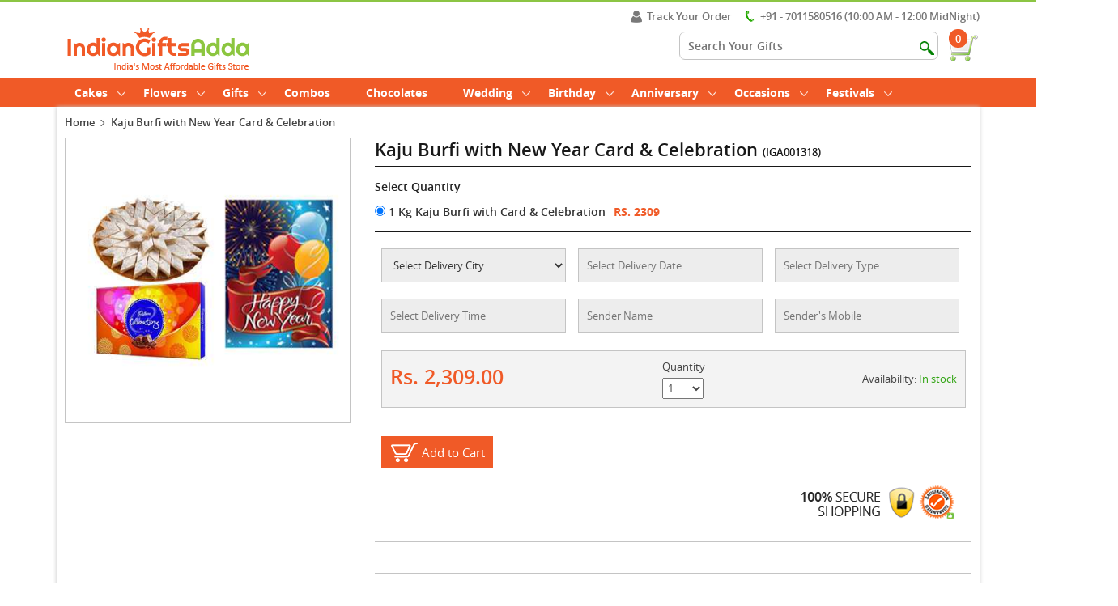

--- FILE ---
content_type: text/html; charset=UTF-8
request_url: https://www.indiangiftsadda.com/kaju-burfi-with-new-year-card-celebration-online-delivery
body_size: 24045
content:
<!DOCTYPE html>
<html lang="en" class="no-js">
<head>
<meta http-equiv="X-UA-Compatible" content="IE=edge">
<meta charset="UTF-8" />
<meta name="viewport" content="width=device-width, initial-scale=1.0"> 
<title>Order Online Kaju Burfi with New Year Card & Celebration from IndianGiftsAdda.com</title><meta name="description" content="Buy & Send online Kaju Burfi with New Year Card & Celebration for your loved ones and make them feel special by gifting this unique and special gift using same day delivery." />
<meta name="msvalidate.01" content="3A9AD0939B381DCFCDB53FD6E65C18D1" />
<meta name="google-site-verification" content="rZ0rojznLGbJiBr0fHeiquEys3E1pgOSoWGBATkxI2g" />
<meta name="robots" content="index, follow" />
<meta name="distribution" content="global">
<meta name="Content-Language" content="EN" />
<meta name="geo.region" content="IN" />
<meta name="rating" content="Safe for Kids" />
<link rel="canonical" href="https://www.indiangiftsadda.com/kaju-burfi-with-new-year-card-celebration-online-delivery" />
<meta name="yandex-verification" content="a0b72dc3b726df32" />
<script type="application/ld+json">{
	"@context": "http://schema.org",
	"@type": "Organization",
	"name": "Indiangiftsadda",
	"url": "https://www.indiangiftsadda.com/",
	"email": "help@indiangiftsadda.com",
	"logo": "https://www.indiangiftsadda.com/media/resources/images/logo.png",
	"contactPoint" : [
		{ "@type" : "ContactPoint",
		  "telephone" : "+91-7011580516",
		  "contactType" : "customer service"
		} ],
	"sameAs": [
		"https://www.facebook.com/indiangiftsadda/",
		"https://twitter.com/indiangiftsadda",
		"https://www.instagram.com/indiangiftsadda/",
		"https://plus.google.com/u/0/110251380837607064285",
		"https://www.pinterest.com/indiangiftsadda/",
        "https://www.linkedin.com/company/indiangiftsadda/"
		]
}
</script>

<meta name="twitter:card" content="summary" />
<meta name="twitter:site" content="@indiangiftsadda" />
<meta name="twitter:title" content="Order Online Kaju Burfi with New Year Card & Celebration from IndianGiftsAdda.com" />
<meta name="twitter:description" content="Buy & Send online Kaju Burfi with New Year Card & Celebration for your loved ones and make them feel special by gifting this unique and special gift using same day delivery." />
<meta name="twitter:image" content="https://www.indiangiftsadda.com/media/images/product/201812211545380394.jpg"/>

<meta property="og:title" content="Order Online Kaju Burfi with New Year Card & Celebration from IndianGiftsAdda.com">
<meta property="og:site_name" content="Indian Gifts Adda">
<meta property="og:url" content="https://www.indiangiftsadda.com/">
<meta property="og:description" content="Buy & Send online Kaju Burfi with New Year Card & Celebration for your loved ones and make them feel special by gifting this unique and special gift using same day delivery.">
<meta property="og:type" content="https://www.indiangiftsadda.com/">
<meta property="og:image" content="https://www.indiangiftsadda.com/media/images/product/201812211545380394.jpg" />
<meta property="og:image:url" content="https://www.indiangiftsadda.com/media/images/product/201812211545380394.jpg" />

<link href="https://www.indiangiftsadda.com/media/resources/images/favicon.png" rel="shortcut icon" type="image/x-icon">
<link rel="stylesheet" type="text/css" href="https://www.indiangiftsadda.com/media/resources/css/bootstrap.css" />
<link rel="stylesheet" type="text/css" href="https://www.indiangiftsadda.com/media/resources/css/style.css" />
<link type="text/css" rel="stylesheet" href="https://www.indiangiftsadda.com/media/resources/css/jquery.mmenu.all.css" />
<script type="text/javascript" src="https://www.indiangiftsadda.com/media/resources/js/jquery-2.2.0.js"></script>
      <script type="text/javascript" src="https://www.indiangiftsadda.com/media/resources/js/jquery.mmenu.all.min.js"></script>
      <script type="text/javascript">
         $(function() {
         	$('nav#menu').mmenu();
         });
      </script>

<!-- Global Site Tag (gtag.js) - Google Analytics -->
<!--<script async src="https://www.googletagmanager.com/gtag/js?id=UA-107361918-1"></script>-->

<meta name="p:domain_verify" content="e5bc54d545734e43a40aa934f356a817"/>

<!-- Global site tag (gtag.js) - Google Analytics -->
<script async src="https://www.googletagmanager.com/gtag/js?id=UA-107361918-1"></script>
<script>
  window.dataLayer = window.dataLayer || [];
  function gtag(){dataLayer.push(arguments);}
  gtag('js', new Date());

  gtag('config', 'UA-107361918-1');
</script><style>
#error_msgs {
    left: 0px;
    text-align: left;
    position:absolute;
	width:280px;
	color:#fff;
	border-left:10px solid #db3638;
	background-color:#db3638;
	padding:5px 5px;
	top:55px;z-index:9999
}
#error_msgs a {color:#fff}

.custom-file-upload {
    border: 1px solid #ccc;
    display: inline-block;
    padding: 6px 12px;
    cursor: pointer;
}

#error_msgs1 {
    left: 0px;
	text-align: left;
    position:absolute;
	width:330px;
	color:#fff;
	border-left:10px solid #8CC544;
	background-color:#8CC544;
	padding:5px 5px;
	
}
#error_msgs1 a {color:#fff}


#error_msgs_val {
    left: 0px;
	text-align: left;
    position:relative;
	color:#fff;
	border-left:10px solid #F05A27;
	background-color:#F05A27;
	padding:5px 5px;
	color:#FFF;
	
}
#error_msgs_val a {color:#fff}





</style>
</head>
<body>

		<div id="page">	
	
			

				<!-- mp-menu -->
				<nav id="menu">
				<ul>
					<li class="top_show_ca">
						
							<a href="#" class="show_menu_hf">SHOP BY CATEGORY</a>
							<a href="#" class="sp_subcat">SUB CATEGORY</a>
						
					</li>
					<!--	<li><a href="https://www.indiangiftsadda.com/online-valentine-week-gifts-delivery">Valentine Week</a>
						<ul>
							<li><a href="https://www.indiangiftsadda.com/online-rose-day-gifts-delivery">Rose Day</a></li>
							<li><a href="https://www.indiangiftsadda.com/online-propose-day-gifts-delivery">Propose Day</a></li>
							<li><a href="https://www.indiangiftsadda.com/online-chocolate-day-gifts-delivery">Chocolate Day</a></li>
							<li><a href="https://www.indiangiftsadda.com/online-teddy-day-gifts-delivery">Teddy Day</a></li>
							<li><a href="https://www.indiangiftsadda.com/online-promise-day-gifts-delivery">Promise Day</a></li>
							<li><a href="https://www.indiangiftsadda.com/online-hug-day-gifts-delivery">Hug Day</a></li>
							<li><a href="https://www.indiangiftsadda.com/online-kiss-day-gifts-delivery">Kiss Day</a></li>
							<li><a href="https://www.indiangiftsadda.com/online-valentine-day-gifts-delivery">Valentine Day</a></li>
							
						</ul>
					</li>-->

					<!--<li><a href="https://www.indiangiftsadda.com/online-rakhi-gifts-delivery">Rakhi</a>
						<ul>
							<li><a href="https://www.indiangiftsadda.com/online-rakhi-gifts-delivery">Rakhi Gifts</a></li>
							<li><a href="https://www.indiangiftsadda.com/online-rakhi-chocolates-delivery">Rakhi Chocolates</a></li>
							<li><a href="https://www.indiangiftsadda.com/online-rakhi-dry-fruits-delivery">Rakhi Dry Fruits</a></li>
							<li><a href="https://www.indiangiftsadda.com/online-rakhi-sweets-delivery">Rakhi Sweets</a></li>
							<li><a href="https://www.indiangiftsadda.com/online-rakhi-thali-delivery">Rakhi Pooja Thali</a></li>
							<li><a href="https://www.indiangiftsadda.com/online-kids-rakhi-delivery">Kids Rakhi</a></li>
							<li><a href="https://www.indiangiftsadda.com/online-rakhi-cakes-delivery">Rakhi Cakes</a></li>				
											
						</ul>
					</li>-->




				
					<!--<li><a href="https://www.indiangiftsadda.com/online-mothers-day-gifts-delivery">Mother's Day</a>
						<ul>
							<li><a href="https://www.indiangiftsadda.com/online-mothers-day-gifts-delivery">Mother's Day Gifts</a></li>
							<li><a href="https://www.indiangiftsadda.com/online-mothers-day-flowers-delivery">Mother's Day Flowers</a></li>
							<li><a href="https://www.indiangiftsadda.com/online-mothers-day-cakes-delivery">Mother's Day Cakes</a></li>
							<li><a href="https://www.indiangiftsadda.com/online-mothers-day-chocolates-delivery">Mother's Day Chocolates</a></li>
							<li><a href="https://www.indiangiftsadda.com/online-mothers-day-fresh-fruits-delivery">Mother's Day Fresh Fruits</a></li>
							<li><a href="https://www.indiangiftsadda.com/online-mothers-day-apparels-and-accessories-delivery">Mother's Day Apparels and Accessories</a></li>
											
						</ul>
					</li> -->
					
					
					<!--<li><a href="https://www.indiangiftsadda.com/online-fathers-day-gifts-delivery">Father's Day</a>
						<ul>
							<li><a href="https://www.indiangiftsadda.com/online-fathers-day-gifts-delivery">Father's Day Gifts</a></li>
							<li><a href="https://www.indiangiftsadda.com/online-fathers-day-flowers-delivery">Father's Day Flowers</a></li>
							<li><a href="https://www.indiangiftsadda.com/online-fathers-day-cakes-delivery">Father's Day Cakes</a></li>
							<li><a href="https://www.indiangiftsadda.com/online-fathers-day-chocolates-delivery">Father's Day Chocolates</a></li>
							<li><a href="https://www.indiangiftsadda.com/online-fathers-day-fresh-fruits-delivery">Father's Day Fresh Fruits</a></li>
							
							
						</ul>
					</li>-->
					
					<!--
					
					<li><a href="https://www.indiangiftsadda.com/online-holi-gifts-delivery">Holi</a>
					
					<li><a href="https://www.indiangiftsadda.com/online-valentine-week-gifts-delivery">Valentine Week</a>
						<ul>
							<li><a href="https://www.indiangiftsadda.com/online-rose-day-gifts-delivery">Rose Day</a></li>
							<li><a href="https://www.indiangiftsadda.com/online-propose-day-gifts-delivery">Propose Day</a></li>
							<li><a href="https://www.indiangiftsadda.com/online-chocolate-day-gifts-delivery">Chocolate Day</a></li>
							<li><a href="https://www.indiangiftsadda.com/online-teddy-day-gifts-delivery">Teddy Day</a></li>
							<li><a href="https://www.indiangiftsadda.com/online-promise-day-gifts-delivery">Promise Day</a></li>
							<li><a href="https://www.indiangiftsadda.com/online-hug-day-gifts-delivery">Hug Day</a></li>
							<li><a href="https://www.indiangiftsadda.com/online-kiss-day-gifts-delivery">Kiss Day</a></li>
							<li><a href="https://www.indiangiftsadda.com/online-valentine-day-gifts-delivery">Valentine Day</a></li>
							
						</ul>
					</li>
					
					
					<li><a href="https://www.indiangiftsadda.com/online-valentine-day-gifts-delivery">Valentine Gift</a>
						<ul>
							<li><a href="https://www.indiangiftsadda.com/online-valentine-day-gifts-delivery">Valentine Gifts</a></li>
							<li><a href="https://www.indiangiftsadda.com/online-valentine-day-roses-delivery">Valentine Roses</a></li>
							<li><a href="https://www.indiangiftsadda.com/online-valentine-day-flowers-delivery">Valentine Flowers</a></li>
							<li><a href="https://www.indiangiftsadda.com/online-valentine-day-greetings-delivery">Valentine Greetings</a></li>
							<li><a href="https://www.indiangiftsadda.com/online-valentines-day-chocolates-delivery">Valentines Chocolates</a></li>
							<li><a href="https://www.indiangiftsadda.com/online-valentines-day-teddy-bear-delivery">Valentine Teddy Bear</a></li>
							<li><a href="https://www.indiangiftsadda.com/online-valentine-day-cakes-delivery">Valentine Cakes</a></li>
							<li><a href="https://www.indiangiftsadda.com/online-valentine-day-combos-delivery">Valentine Combos</a></li>
							
						</ul>
					</li>
					
				
					
				<li><a href="https://www.indiangiftsadda.com/online-diwali-gifts-delivery">Diwali</a>
						<ul>
							<li><a href="https://www.indiangiftsadda.com/online-diwali-gifts-delivery">Diwali Gifts</a></li>	
							<li><a href="https://www.indiangiftsadda.com/online-diwali-sweets-delivery">Diwali Sweets</a></li>
							<li><a href="https://www.indiangiftsadda.com/online-diwali-dry-fruits-delivery">Diwali Dry Fruits</a></li>
							<li><a href="https://www.indiangiftsadda.com/online-diwali-chocolates-delivery">Diwali Chocolates</a></li>
							<li><a href="https://www.indiangiftsadda.com/online-diwali-combo-gifts-delivery">Diwali Combos</a></li>
							<li><a href="https://www.indiangiftsadda.com/online-diwali-diyas-delivery">Diwali Diyas</a></li>
							<li><a href="https://www.indiangiftsadda.com/online-diwali-greeting-cards-delivery">Diwali Greetings</a></li>
							<li><a href="https://www.indiangiftsadda.com/online-diwali-idols-delivery">Diwali Idols</a></li>
							<li><a href="https://www.indiangiftsadda.com/online-diwali-cakes-delivery">Diwali Cakes</a></li>
							
						</ul>
					</li>

					<li><a href="https://www.indiangiftsadda.com/online-christmas-gifts-delivery">Christmas</a>
						<ul>
							<li><a href="https://www.indiangiftsadda.com/online-christmas-gifts-delivery">Christmas Gifts</a></li>
							<li><a href="https://www.indiangiftsadda.com/online-christmas-flowers-delivery">Christmas Flowers</a></li>
							<li><a href="https://www.indiangiftsadda.com/online-christmas-cakes-delivery">Christmas Cakes</a></li>
							<li><a href="https://www.indiangiftsadda.com/online-christmas-chocolates-delivery">Christmas Chocolates</a></li>
							
							
						</ul>
					</li>
-->
				<!--	<li><a href="https://www.indiangiftsadda.com/online-new-year-gifts-delivery">New Year</a>
						<ul>
							<li><a href="https://www.indiangiftsadda.com/online-new-year-gifts-delivery">New Year Gifts</a></li>	
							<li><a href="https://www.indiangiftsadda.com/online-new-year-cakes-delivery">New Year Cakes</a></li>
							<li><a href="https://www.indiangiftsadda.com/online-new-year-flowers-delivery">New Year Flowers</a></li>
							<li><a href="https://www.indiangiftsadda.com/online-new-year-chocolates-delivery">New Year Chocolates</a></li>
							<li><a href="https://www.indiangiftsadda.com/online-new-year-cards-delivery">New Year Card</a></li>
							
						</ul>
					</li>-->
					
					
					
					<!--<li><a href="https://www.indiangiftsadda.com/online-valentine-day-gifts-delivery">Valentine Day</a>
                    	<ul>
                    	<li><a href="https://www.indiangiftsadda.com/online-valentine-day-gifts-delivery">Valentine Day Gifts</a></li>
                    	<li><a href="https://www.indiangiftsadda.com/online-valentine-day-cakes-delivery">Valentine Cakes</a></li>
                    	<li><a href="https://www.indiangiftsadda.com/online-valentine-day-roses-delivery">Valentine Day Roses</a></li>
                    	<li><a href="https://www.indiangiftsadda.com/online-valentines-day-chocolates-delivery">Valentines Day Chocolates</a></li>
                    	<li><a href="https://www.indiangiftsadda.com/online-valentine-day-flowers-delivery">Valentine Day Flowers</a></li>
                    	<li><a href="https://www.indiangiftsadda.com/online-valentines-day-teddy-bear-delivery">Valentine Day Teddy Bear</a></li>
                    	<li><a href="https://www.indiangiftsadda.com/online-valentine-day-combos-delivery">Valentine Day Combos</a></li>
                    	<li><a href="https://www.indiangiftsadda.com/online-valentine-day-greetings-delivery">Valentine Day Greetings</a></li>	
                    	</ul>
                    </li>-->
					
	<!---->
							<!--	<li><a href="https://www.indiangiftsadda.com/online-mothers-day-gifts-delivery">Mother's Day</a>
						<ul>
							<li><a href="https://www.indiangiftsadda.com/online-mothers-day-gifts-delivery">Mother's Day Gifts</a></li>
							<li><a href="https://www.indiangiftsadda.com/online-mothers-day-flowers-delivery">Mother's Day Flowers</a></li>
							<li><a href="https://www.indiangiftsadda.com/online-mothers-day-cakes-delivery">Mother's Day Cakes</a></li>
							<li><a href="https://www.indiangiftsadda.com/online-mothers-day-chocolates-delivery">Mother's Day Chocolates</a></li>
							<li><a href="https://www.indiangiftsadda.com/online-mothers-day-fresh-fruits-delivery">Mother's Day Fresh Fruits</a></li>
							<li><a href="https://www.indiangiftsadda.com/online-mothers-day-apparels-and-accessories-delivery">Mother's Day Apparels and Accessories</a></li>
											
						</ul>
					</li>-->
					<!--<li><a href="https://www.indiangiftsadda.com/online-friendship-day-gifts-delivery">Friendship Day</a></li>-->
				<!--	<li><a href="https://www.indiangiftsadda.com/online-gifts-by-relation-delivery">Relations</a>
						<ul>
						<li><a href="https://www.indiangiftsadda.com/online-girl-friend-gifts-delivery">Girl Friend</a></li>
						<li><a href="https://www.indiangiftsadda.com/online-boy-friend-gifts-delivery">Boy Friend</a></li>
						<li><a href="https://www.indiangiftsadda.com/online-wife-gifts-delivery">Wife</a></li>
						<li><a href="https://www.indiangiftsadda.com/online-husband-gifts-delivery">Husband</a></li>
						<li><a href="https://www.indiangiftsadda.com/online-mother-gifts-delivery">Mother</a></li>
						<li><a href="https://www.indiangiftsadda.com/online-father-gifts-delivery">Father</a></li>
						<li><a href="https://www.indiangiftsadda.com/online-new-born-gifts-delivery">New Born</a></li>
						<li><a href="https://www.indiangiftsadda.com/online-grand-mother-gifts-delivery">Grand Mother</a></li>
						<li><a href="https://www.indiangiftsadda.com/online-grand-father-gifts-delivery">Grand Father</a></li>
						<li><a href="https://www.indiangiftsadda.com/online-daughter-gifts-delivery">Daughter</a></li>
						<li><a href="https://www.indiangiftsadda.com/online-son-gifts-delivery">Son</a></li>
						<li><a href="https://www.indiangiftsadda.com/online-brother-gifts-delivery">Brother</a></li>
						<li><a href="https://www.indiangiftsadda.com/online-mother-in-law-gifts-delivery">Mother In Law</a></li>
						<li><a href="https://www.indiangiftsadda.com/online-father-in-law-gifts-delivery">Father In Law</a></li>
						
						</ul>
					</li>
					-->
				<!--	<li><a href="https://www.indiangiftsadda.com/online-diwali-gifts-delivery">Diwali</a>
						<ul>
							<li><a href="https://www.indiangiftsadda.com/online-diwali-gifts-delivery">Diwali Gifts</a></li>	
							<li><a href="https://www.indiangiftsadda.com/online-diwali-sweets-delivery">Diwali Sweets</a></li>
							<li><a href="https://www.indiangiftsadda.com/online-diwali-dry-fruits-delivery">Diwali Dry Fruits</a></li>
							<li><a href="https://www.indiangiftsadda.com/online-diwali-chocolates-delivery">Diwali Chocolates</a></li>
							<li><a href="https://www.indiangiftsadda.com/online-diwali-combo-gifts-delivery">Diwali Combos</a></li>
							<li><a href="https://www.indiangiftsadda.com/online-diwali-diyas-delivery">Diwali Diyas</a></li>
							<li><a href="https://www.indiangiftsadda.com/online-diwali-greeting-cards-delivery">Diwali Greetings</a></li>
							<li><a href="https://www.indiangiftsadda.com/online-diwali-idols-delivery">Diwali Idols</a></li>
							<li><a href="https://www.indiangiftsadda.com/online-diwali-cakes-delivery">Diwali Cakes</a></li>
							
						</ul>
					</li>-->
					
					
					
					
					<li><a href="https://www.indiangiftsadda.com/online-cakes-delivery">Cakes</a>
						<ul>
						<li><a href="https://www.indiangiftsadda.com/online-photo-cakes-delivery">Photo Cakes</a></li>
						<li><a href="https://www.indiangiftsadda.com/online-tier-cakes-delivery">Tier Cakes</a></li>
						<li><a href="https://www.indiangiftsadda.com/online-character-cakes-delivery">Character Cakes</a></li>
						<li><a href="https://www.indiangiftsadda.com/online-five-star-cakes-delivery">Five Star Cakes</a></li>
						<li><a href="https://www.indiangiftsadda.com/online-barbie-doll-cakes-delivery">Barbie Doll Cakes</a></li>
						<li><a href="https://www.indiangiftsadda.com/online-midnight-cakes-delivery">Midnight Cakes</a></li>
						<li><a href="https://www.indiangiftsadda.com/online-eggless-cakes-delivery">Eggless Cakes</a></li>
						
						
							
							
						</ul>
					</li>
					
					
					<li><a href="https://www.indiangiftsadda.com/online-flowers-delivery">Flowers</a>
						<ul>
							<li><a href="https://www.indiangiftsadda.com/online-roses-delivery">Roses</a></li>
							<li><a href="https://www.indiangiftsadda.com/online-red-roses-delivery">Red Roses</a></li>
							<li><a href="https://www.indiangiftsadda.com/online-mixed-flowers-delivery">Mixed Flowers</a></li>
							<li><a href="https://www.indiangiftsadda.com/online-orchid-delivery">Orchid</a></li>
							<li><a href="https://www.indiangiftsadda.com/online-gerbera-delivery">Gerbera</a></li>
							<li><a href="https://www.indiangiftsadda.com/online-lily-delivery">Lily</a></li>
							<li><a href="https://www.indiangiftsadda.com/online-carnation-delivery">Carnation</a></li>
							<li><a href="https://www.indiangiftsadda.com/online-anthurium-delivery">Anthurium</a></li>
							<li><a href="https://www.indiangiftsadda.com/online-midnight-flowers-delivery">Midnight Flowers</a></li>
							<li><a href="https://www.indiangiftsadda.com/online-plants-delivery">Plants</a></li>
						</ul>
					</li>
					
					
					
					<li><a href="https://www.indiangiftsadda.com/online-gifts-delivery">Gifts</a>
																	
											
									<ul>
							
							<li><a href="https://www.indiangiftsadda.com/online-chocolates-delivery">Chocolates</a></li>	
							<li><a href="https://www.indiangiftsadda.com/online-sweets-delivery">Sweets</a></li>	
							<li><a href="https://www.indiangiftsadda.com/online-fresh-fruits-delivery">Fresh Fruits</a></li>
							<li><a href="https://www.indiangiftsadda.com/online-dry-fruits-delivery">Dry Fruits</a></li>	
							<li><a href="https://www.indiangiftsadda.com/online-wedding-gifts-delivery">Wedding Gifts</a></li>	
							<li><a href="https://www.indiangiftsadda.com/online-combination-gifts-delivery">Combination</a></li>	
		
							
							<li><a href="https://www.indiangiftsadda.com/online-i-am-sorry-gifts-delivery">I Am Sorry Gifts</a></li>
							<li><a href="https://www.indiangiftsadda.com/online-personalized-gifts-delivery">Personalized Gifts</a></li>
							<li><a href="https://www.indiangiftsadda.com/online-greeting-cards-delivery">Greeting Cards</a></li>
							<li><a href="https://www.indiangiftsadda.com/online-jewellery-delivery">Jewellery</a></li>
							<li><a href="https://www.indiangiftsadda.com/online-sarees-delivery">Sarees</a></li>
							<li><a href="https://www.indiangiftsadda.com/online-idols-delivery">Idols</a></li>
							<li><a href="https://www.indiangiftsadda.com/online-corporate-gifts-delivery">Corporate Gifts</a></li>	
							<li><a href="https://www.indiangiftsadda.com/online-soft-toys-delivery">Soft Toys</a></li>
							
							
							
										
									</ul>	
									</li>
					<!--<li><a href="https://www.indiangiftsadda.com/online-soft-toys-delivery">Soft Toys</a>
						<ul>									
							<li><a href="https://www.indiangiftsadda.com/online-teddy-bear-delivery">Teddy Bear</a></li>
						</ul>
					</li>-->
					
					
					<li><a href="https://www.indiangiftsadda.com/online-wedding-gifts-delivery">Wedding</a>
						<ul>
						<li><a href="https://www.indiangiftsadda.com/online-wedding-gifts-delivery">Wedding Gifts</a></li>
						<li><a href="https://www.indiangiftsadda.com/online-wedding-cakes-delivery">Wedding Cakes</a></li>
						<li><a href="https://www.indiangiftsadda.com/online-wedding-flowers-delivery">Wedding Flowers</a></li>
						</ul>
					
					
						<li><a href="https://www.indiangiftsadda.com/online-birthday-gifts-delivery">Birthday</a>
					<ul>	
								
						<li><a href="https://www.indiangiftsadda.com/online-birthday-gifts-delivery">Birthday Gifts</a></li>
						<li><a href="https://www.indiangiftsadda.com/online-birthday-cakes-delivery">Birthday Cakes</a></li>
						<li><a href="https://www.indiangiftsadda.com/online-birthday-flowers-delivery">Birthday Flowers</a></li>
						
						
					</ul>
					</li>
					
					
					
					<li><a href="https://www.indiangiftsadda.com/online-anniversary-gifts-delivery">Anniversary</a>
					<ul>	
								
						<li><a href="https://www.indiangiftsadda.com/online-anniversary-flower-delivery">Anniversary Flowers</a></li>
						<li><a href="https://www.indiangiftsadda.com/online-anniversary-cakes-delivery">Anniversary Cakes</a></li>
						<li><a href="https://www.indiangiftsadda.com/online-anniversary-gifts-delivery">Anniversary Gifts</a></li>
						<li><a href="https://www.indiangiftsadda.com/online-bhaiya-bhabhi-anniversary-gifts-delivery">Anniversary Gifts Bhaiya Bhabhi</a></li>
						
					</ul>
					</li>
					
					<li><a href="https://www.indiangiftsadda.com/online-occasions-gifts-delivery">Occasions</a>
						<ul>
						    <li><a href="https://www.indiangiftsadda.com/online-mothers-day-gifts-delivery">Mothers Day</a></li>	
							 <li><a href="https://www.indiangiftsadda.com/online-friendship-day-gifts-delivery">Friendship Day</a></li>
							
							<li><a href="https://www.indiangiftsadda.com/online-fathers-day-gifts-delivery">Fathers Day</a></li>
							<li><a href="https://www.indiangiftsadda.com/online-valentine-week-gifts-delivery">Valentine Week</a>
							<li><a href="https://www.indiangiftsadda.com/online-valentine-day-gifts-delivery">Valentines Day</a></li>
							<li><a href="https://www.indiangiftsadda.com/online-new-year-gifts-delivery">New Year</a></li>
						   
							
							<li><a href="https://www.indiangiftsadda.com/online-birthday-gifts-delivery">Birthday</a></li>
							<li><a href="https://www.indiangiftsadda.com/online-anniversary-gifts-delivery">Anniversary</a></li>
							
							<li><a href="https://www.indiangiftsadda.com/online-wedding-gifts-delivery">Wedding</a></li>
							<li><a href="https://www.indiangiftsadda.com/online-get-well-soon-gifts-delivery">Get Well Soon</a></li>
							<li><a href="https://www.indiangiftsadda.com/online-i-am-sorry-gifts-delivery">I AM Sorry</a></li>
							
							<li><a href="https://www.indiangiftsadda.com/online-thanks-giving-gifts-delivery">Thanks Giving</a></li>
							<li><a href="https://www.indiangiftsadda.com/online-karwa-chauth-gifts-delivery">Karwa Chauth</a></li>
							<li><a href="https://www.indiangiftsadda.com/online-teachers-day-gifts-delivery">Teacher Day</a></li>	
						</ul>
					</li>
					
					<li><a href="https://www.indiangiftsadda.com/online-festivals-gifts-delivery">Festivals</a>
						<ul>	<li><a href="https://www.indiangiftsadda.com/online-diwali-gifts-delivery">Diwali</a></li><li><a href="https://www.indiangiftsadda.com/online-bhai-dooj-gifts-delivery">Bhai Dooj</a></li>
							    <li><a href="https://www.indiangiftsadda.com/online-rakhi-gifts-delivery">Rakhi</a></li>
								<li><a href="https://www.indiangiftsadda.com/online-christmas-gifts-delivery">Christmas</a></li>
								
								<li><a href="https://www.indiangiftsadda.com/online-durga-puja-gifts-delivery">Durga Puja</a></li>
								<li><a href="https://www.indiangiftsadda.com/online-dussehra-gifts-delivery">Dussehra</a></li>
								
								<li><a href="https://www.indiangiftsadda.com/online-navratri-gifts-delivery">Navratri</a></li>
								<li><a href="https://www.indiangiftsadda.com/online-ganesh-chaturthi-gifts-delivery">Ganesh Chaturthi</a></li>
								<li><a href="https://www.indiangiftsadda.com/online-gudi-padwa-gifts-delivery">Gudi Padwa</a></li>
								<li><a href="https://www.indiangiftsadda.com/online-onam-gifts-delivery">Onam</a></li>
								<li><a href="https://www.indiangiftsadda.com/online-lohri-gifts-delivery">Lohri</a></li>
								<li><a href="https://www.indiangiftsadda.com/online-makar-sankranti-gifts-delivery">Makar Sankranti</a></li>
								<li><a href="https://www.indiangiftsadda.com/online-holi-gifts-delivery">Holi</a></li>	
								<li><a href="https://www.indiangiftsadda.com/online-easter-gifts-delivery">Easter</a></li>	
								
								
						</ul>
					</li>
					<li><a href="https://www.indiangiftsadda.com/online-combination-gifts-delivery">Combos</a></li>
					<li><a href="https://www.indiangiftsadda.com/online-chocolates-delivery">Chocolates</a></li>
					
					
					
					
					
					
					
					
					
					
					
					
				</ul>
			</nav>
	
	
				<!-- /mp-menu -->

				
					<div class="bod_offer_icon">
						
					</div>	
							
				<div class="header">
				<a href="#menu" class="menu-button"></a>					
								
			
    <header class="iga_header">
         
       
        
        
          
           
    <!--top most header-->
		<div class="top_header">
					</div>
	<!--ends here-->
	


	<div class="main_head">
			
			
			<div class="container">
				<div class="row">
					<div class="col-xs-12">
					<!--contact number to be shown on mobile-->
						<div class="con_dis_mob">
							<span><i class="icon_mmob_call"></i>+91-701 158 0516 (10 AM - 12 MidNight)  </span>
						</div>
						
						<div class="logo">
							<a href="https://www.indiangiftsadda.com/">
								<img src="https://www.indiangiftsadda.com/media/resources/images/logo.png" alt="Indian Gifts Adda" />
							</a>
						</div>
						
						<div class="menu_right">
							<div class="menu_rt_tp">
								<ul>
								
									
									<li><a href="#becomeseller" class="myacc pop_loin">
									<i class="icn_bcome_slr"></i>Track Your Order</a></li>
									<li class="mcon_nm"><i class="icn_bcome_con"></i>+91 - 7011580516 (10:00 AM - 12:00 MidNight)</li>
								</ul>
							</div>
							<div class="menu_rt_btm">
								<ul>
									<li>
										<div  class="head_srch">
										<form name="search_form2" id="search_form2" method="get" action="https://www.indiangiftsadda.com/find-items">
											<input type="text" name="search_prd" value="" placeholder="Search Your Gifts" />
											<input type="submit" name="search" value="" class="head_sub_btn" />
											</form>
										</div>
									</li>
								
									<li class="kart">
										<div class="kart_inside">
										<a href="https://www.indiangiftsadda.com/shopping-cart">
											<img src="https://www.indiangiftsadda.com/media/resources/images/cart.png" alt="IndianGifts Adda Cart"  class="check_icn"/>
											<div class="noti_num">0</div>
										</a>
										<!--kart view-->
										
										
					<div class="check_drop_dwn" style="display:none;">
											<div class="check_ot_list">
												<div class="cart_headpp">
													Your Cart
												</div>
												
												<div class="min_varditm">
												
													<div class="cart_rwo">
														<div class="carp_pro_img">
															<img src="https://www.indiangiftsadda.com/media/resources/images/ad-img.jpg" alt="IndianGifts Adda" />
														</div>
														<div class="cart_pro_nm">
															Chocolate qwith cake
															<span>ID: RS05120F</span>
														</div>
														<div class="cart_pro_quam">
															<p>
																
																	<input id="qty1" type="text" value="1" class="qty">
																
															</p>
															
														</div>
														<div class="cart_pro_pric">
															$249.00
														</div>
														<div class="cart_pro_can">
															<img src="https://www.indiangiftsadda.com/media/resources/images/cross.png" alt="Close" />
														</div>
													</div>
												
												</div>
												
												<div class="pop_chekout">
													
													<div class="tootchc">
													Total : $498
													</div>
													<div class="check_out_pp">
														<div class="chk_lkijk"><a href="#">Check Out</a></div>
													</div>
												</div>
											</div>
									</div>
											
										
										</div>
									</li>
								</ul>
							</div>
						</div>
						
					</div>
				</div>
			</div>
		
		
		
		</div>
	
	
	 </header>
	
</div>
    <!-- nav ends-->
<div class="content">
    <div class="body_holder">
	
	<div class="head_menu">
		<div class="container">
			<div class="row">
				<div class="col-xs-12">
					<div class="tp_menu">
						<ul>               
													
														
					<!--	<li><a href="https://www.indiangiftsadda.com/online-diwali-gifts-delivery">Diwali <i class="icn_mdown"></i></a>
							<div class="sub_menudp sub_part1">
									<div class="arow_tp"></div>
									<div class="subsubmenu">
										
										<div class="sub_menu_head" style="display:none;">
											Gift Hamper
										</div>	
										<ul>
										
										<li><a href="https://www.indiangiftsadda.com/online-diwali-gifts-delivery">Diwali Gifts</a></li>	
										<li><a href="https://www.indiangiftsadda.com/online-diwali-sweets-delivery">Diwali Sweets</a></li>
										<li><a href="https://www.indiangiftsadda.com/online-diwali-dry-fruits-delivery">Diwali Dry Fruits</a></li>
										<li><a href="https://www.indiangiftsadda.com/online-diwali-chocolates-delivery">Diwali Chocolates</a></li>
										<li><a href="https://www.indiangiftsadda.com/online-diwali-combo-gifts-delivery">Diwali Combos</a></li>
										<li><a href="https://www.indiangiftsadda.com/online-diwali-diyas-delivery">Diwali Diyas</a></li>
										<li><a href="https://www.indiangiftsadda.com/online-diwali-greeting-cards-delivery">Diwali Greetings</a></li>
										<li><a href="https://www.indiangiftsadda.com/online-diwali-idols-delivery">Diwali Idols</a></li>
										<li><a href="https://www.indiangiftsadda.com/online-diwali-cakes-delivery">Diwali Cakes</a></li>
										
																		
									</ul>	
									</div>
								
								
								</div></li>-->
						
						<!--<li><a href="https://www.indiangiftsadda.com/online-holi-gifts-delivery">Holi</a>-->

						<!--<li><a href="https://www.indiangiftsadda.com/online-valentine-week-gifts-delivery">Valentine Week <i class="icn_mdown"></i></a>
							<div class="sub_menudp sub_part1">
									<div class="arow_tp"></div>
									<div class="subsubmenu">
										
										<div class="sub_menu_head" style="display:none;">
											Gift Hamper
										</div>	
										<ul>
										<li><a href="https://www.indiangiftsadda.com/online-rose-day-gifts-delivery">Rose Day</a></li>
										<li><a href="https://www.indiangiftsadda.com/online-propose-day-gifts-delivery">Propose Day</a></li>
										<li><a href="https://www.indiangiftsadda.com/online-chocolate-day-gifts-delivery">Chocolate Day</a></li>
										<li><a href="https://www.indiangiftsadda.com/online-teddy-day-gifts-delivery">Teddy Day</a></li>
										<li><a href="https://www.indiangiftsadda.com/online-promise-day-gifts-delivery">Promise Day</a></li>
										<li><a href="https://www.indiangiftsadda.com/online-hug-day-gifts-delivery">Hug Day</a></li>
										<li><a href="https://www.indiangiftsadda.com/online-kiss-day-gifts-delivery">Kiss Day</a></li>
										<li><a href="https://www.indiangiftsadda.com/online-valentine-day-gifts-delivery">Valentine Day</a></li>
									</ul>	
									</div>
							</div></li>-->

						<!--
						<li><a href="https://www.indiangiftsadda.com/online-valentine-day-gifts-delivery">Valentine Gift <i class="icn_mdown"></i></a>
							<div class="sub_menudp sub_part1">
									<div class="arow_tp"></div>
									<div class="subsubmenu">
										
										<div class="sub_menu_head" style="display:none;">
											Gift Hamper
										</div>	
										<ul>
										<li><a href="https://www.indiangiftsadda.com/online-valentine-day-gifts-delivery">Valentine Gifts</a></li>
										<li><a href="https://www.indiangiftsadda.com/online-valentine-day-roses-delivery">Valentine Roses</a></li>
										<li><a href="https://www.indiangiftsadda.com/online-valentine-day-flowers-delivery">Valentine Flowers</a></li>
										<li><a href="https://www.indiangiftsadda.com/online-valentine-day-greetings-delivery">Valentine Greetings</a></li>
										<li><a href="https://www.indiangiftsadda.com/online-valentines-day-chocolates-delivery">Valentines Chocolates</a></li>
										<li><a href="https://www.indiangiftsadda.com/online-valentines-day-teddy-bear-delivery">Valentine Teddy Bear</a></li>
										<li><a href="https://www.indiangiftsadda.com/online-valentine-day-cakes-delivery">Valentine Cakes</a></li>
										<li><a href="https://www.indiangiftsadda.com/online-valentine-day-combos-delivery">Valentine Combos</a></li>
									</ul>	
									</div>
								</div></li>	-->	 		
												
						
						<!--<li><a href="https://www.indiangiftsadda.com/online-mothers-day-gifts-delivery">Mothers Day <i class="icn_mdown"></i></a>
							<div class="sub_menudp sub_part1">
									<div class="arow_tp"></div>
									<div class="subsubmenu">
										
										<div class="sub_menu_head" style="display:none;">
											Gift Hamper
										</div>	
										<ul>
										<li><a href="https://www.indiangiftsadda.com/online-mothers-day-gifts-delivery">Mothers Day Gifts</a></li>
							<li><a href="https://www.indiangiftsadda.com/online-mothers-day-flowers-delivery">Mothers Day Flowers</a></li>
							<li><a href="https://www.indiangiftsadda.com/online-mothers-day-cakes-delivery">Mothers Day Cakes</a></li>
							<li><a href="https://www.indiangiftsadda.com/online-mothers-day-chocolates-delivery">Mothers Day Chocolates</a></li>
							<li><a href="https://www.indiangiftsadda.com/online-mothers-day-fresh-fruits-delivery">Mothers Day Fresh Fruits</a></li>
							<li><a href="https://www.indiangiftsadda.com/online-mothers-day-apparels-and-accessories-delivery">Mothers Day Apparels and Accessories</a></li>
						
										</ul>	
									</div>
								</div></li>-->
					
					
					<!--<li><a href="https://www.indiangiftsadda.com/online-fathers-day-gifts-delivery">Father's Day <i class="icn_mdown"></i></a>
							<div class="sub_menudp sub_part1">
									<div class="arow_tp"></div>
									<div class="subsubmenu">
										
										<div class="sub_menu_head" style="display:none;">
											Gift Hamper
										</div>	
										<ul>
							<li><a href="https://www.indiangiftsadda.com/online-fathers-day-gifts-delivery">Father's Day Gifts</a></li>
							<li><a href="https://www.indiangiftsadda.com/online-fathers-day-flowers-delivery">Father's Day Flowers</a></li>
							<li><a href="https://www.indiangiftsadda.com/online-fathers-day-cakes-delivery">Father's Day Cakes</a></li>
							<li><a href="https://www.indiangiftsadda.com/online-fathers-day-chocolates-delivery">Father's Day Chocolates</a></li>
							<li><a href="https://www.indiangiftsadda.com/online-fathers-day-fresh-fruits-delivery">Father's Day Fresh Fruits</a></li>
						
										</ul>	
									</div>
								</div></li>
							
						--> 
							
							<!-- <li><a href="https://www.indiangiftsadda.com/online-christmas-gifts-delivery">Christmas<i class="icn_mdown"></i></a>
							<div class="sub_menudp sub_part1">
									<div class="arow_tp"></div>
									<div class="subsubmenu">
										
										<div class="sub_menu_head" style="display:none;">
											Gift Hamper
										</div>	
										<ul>
										
										<li><a href="https://www.indiangiftsadda.com/online-christmas-gifts-delivery">Christmas Gifts</a></li>	
										<li><a href="https://www.indiangiftsadda.com/online-christmas-cakes-delivery">Christmas Cakes</a></li>
										<li><a href="https://www.indiangiftsadda.com/online-christmas-flowers-delivery">Christmas Flowers</a></li>
										<li><a href="https://www.indiangiftsadda.com/online-christmas-chocolates-delivery">Christmas Chocolates</a></li>
																		
									</ul>	
									</div>
								
								
								</div></li>-->
								
							
								
							<!--	<li><a href="https://www.indiangiftsadda.com/online-new-year-gifts-delivery">New Year<i class="icn_mdown"></i></a>
							<div class="sub_menudp sub_part1">
									<div class="arow_tp"></div>
									<div class="subsubmenu">
										
										<div class="sub_menu_head" style="display:none;">
											Gift Hamper
										</div>	
										<ul>
										
										<li><a href="https://www.indiangiftsadda.com/online-new-year-gifts-delivery">New Year Gifts</a></li>	
										<li><a href="https://www.indiangiftsadda.com/online-new-year-cakes-delivery">New Year Cakes</a></li>
										<li><a href="https://www.indiangiftsadda.com/online-new-year-flowers-delivery">New Year Flowers</a></li>
										<li><a href="https://www.indiangiftsadda.com/online-new-year-chocolates-delivery">New Year Chocolates</a></li>
										<li><a href="https://www.indiangiftsadda.com/online-new-year-cards-delivery">New Year Card</a></li>
									</ul>	
									</div>
								
								
								</div></li>-->
								
							
							
					
							<!--<li><a href="https://www.indiangiftsadda.com/online-christmas-gifts-delivery">Christmas<i class="icn_mdown"></i></a>
							<div class="sub_menudp sub_part1">
									<div class="arow_tp"></div>
									<div class="subsubmenu">
										
										<div class="sub_menu_head" style="display:none;">
											Gift Hamper
										</div>
										<ul>
										
										<li><a href="https://www.indiangiftsadda.com/online-christmas-gifts-delivery">Christmas Gifts</a></li>
            							<li><a href="https://www.indiangiftsadda.com/online-christmas-flowers-delivery">Christmas Flowers</a></li>
            							<li><a href="https://www.indiangiftsadda.com/online-christmas-cakes-delivery">Christmas Cakes</a></li>
            							<li><a href="https://www.indiangiftsadda.com/online-christmas-chocolates-delivery">Christmas Chocolates</a></li>
									</ul>	
									</div>
								
								
								</div></li>-->
								<!--<li><a href="https://www.indiangiftsadda.com/online-valentine-day-gifts-delivery">Valentine Day <i class="icn_mdown"></i></a>
							<div class="sub_menudp sub_part1">
									<div class="arow_tp"></div>
									<div class="subsubmenu">
										
										<div class="sub_menu_head" style="display:none;">
											Gift Hamper
										</div>	
										<ul>
										
						<li><a href="https://www.indiangiftsadda.com/online-valentine-day-gifts-delivery">Valentine Day Gifts</a></li>
                    	<li><a href="https://www.indiangiftsadda.com/online-valentine-day-cakes-delivery">Valentine Cakes</a></li>
                    	<li><a href="https://www.indiangiftsadda.com/online-valentine-day-roses-delivery">Valentine Day Roses</a></li>
                    	<li><a href="https://www.indiangiftsadda.com/online-valentines-day-chocolates-delivery">Valentines Day Chocolates</a></li>
                    	<li><a href="https://www.indiangiftsadda.com/online-valentine-day-flowers-delivery">Valentine Day Flowers</a></li>
                    	<li><a href="https://www.indiangiftsadda.com/online-valentines-day-teddy-bear-delivery">Valentine Day Teddy Bear</a></li>
                    	<li><a href="https://www.indiangiftsadda.com/online-valentine-day-combos-delivery">Valentine Day Combos</a></li>
                    	<li><a href="https://www.indiangiftsadda.com/online-valentine-day-greetings-delivery">Valentine Day Greetings</a></li>	
						
									</ul>	
									</div>							
								
								</div></li>	-->
							<!--	<li><a href="https://www.indiangiftsadda.com/online-fathers-day-gifts-delivery">Father's Day <i class="icn_mdown"></i></a>
							<div class="sub_menudp sub_part1">
									<div class="arow_tp"></div>
									<div class="subsubmenu">
										
										<div class="sub_menu_head" style="display:none;">
											Gift Hamper
										</div>	
										<ul>
							<li><a href="https://www.indiangiftsadda.com/online-fathers-day-gifts-delivery">Father's Day Gifts</a></li>
							<li><a href="https://www.indiangiftsadda.com/online-fathers-day-flowers-delivery">Father's Day Flowers</a></li>
							<li><a href="https://www.indiangiftsadda.com/online-fathers-day-cakes-delivery">Father's Day Cakes</a></li>
							<li><a href="https://www.indiangiftsadda.com/online-fathers-day-chocolates-delivery">Father's Day Chocolates</a></li>
							<li><a href="https://www.indiangiftsadda.com/online-fathers-day-fresh-fruits-delivery">Father's Day Fresh Fruits</a></li>
						
										</ul>	
									</div>
								</div></li>-->
								<!--<li><a href="https://www.indiangiftsadda.com/online-mothers-day-gifts-delivery">Mothers Day <i class="icn_mdown"></i></a>
							<div class="sub_menudp sub_part1">
									<div class="arow_tp"></div>
									<div class="subsubmenu">
										
										<div class="sub_menu_head" style="display:none;">
											Gift Hamper
										</div>	
										<ul>
										<li><a href="https://www.indiangiftsadda.com/online-mothers-day-gifts-delivery">Mothers Day Gifts</a></li>
							<li><a href="https://www.indiangiftsadda.com/online-mothers-day-flowers-delivery">Mothers Day Flowers</a></li>
							<li><a href="https://www.indiangiftsadda.com/online-mothers-day-cakes-delivery">Mothers Day Cakes</a></li>
							<li><a href="https://www.indiangiftsadda.com/online-mothers-day-chocolates-delivery">Mothers Day Chocolates</a></li>
							<li><a href="https://www.indiangiftsadda.com/online-mothers-day-fresh-fruits-delivery">Mothers Day Fresh Fruits</a></li>
							<li><a href="https://www.indiangiftsadda.com/online-mothers-day-apparels-and-accessories-delivery">Mothers Day Apparels and Accessories</a></li>
						
										</ul>	
									</div>
								</div></li>
								-->
									<!--<li><a href="https://www.indiangiftsadda.com/online-rakhi-gifts-delivery">Rakhi <i class="icn_mdown"></i></a>
							<div class="sub_menudp sub_part1">
									<div class="arow_tp"></div>
									<div class="subsubmenu">
										
										<div class="sub_menu_head" style="display:none;">
											Gift Hamper
										</div>	
										<ul>
										
							<li><a href="https://www.indiangiftsadda.com/online-rakhi-gifts-delivery">Rakhi Gifts</a></li>
							<li><a href="https://www.indiangiftsadda.com/online-rakhi-dry-fruits-delivery">Rakhi Dry Fruits</a></li>
							<li><a href="https://www.indiangiftsadda.com/online-rakhi-chocolates-delivery">Rakhi Chocolates</a></li>
							<li><a href="https://www.indiangiftsadda.com/online-rakhi-sweets-delivery">Rakhi Sweets</a></li>
							<li><a href="https://www.indiangiftsadda.com/online-rakhi-thali-delivery">Rakhi Pooja Thali</a></li>
							<li><a href="https://www.indiangiftsadda.com/online-kids-rakhi-delivery">Kids Rakhi</a></li>
							<li><a href="https://www.indiangiftsadda.com/online-rakhi-cakes-delivery">Rakhi Cakes</a></li>		
						
						
						
									</ul>	
									</div>							
								
								</div></li>-->
								<!--<li><a href="https://www.indiangiftsadda.com/online-friendship-day-gifts-delivery">Friendship Day</a></li>-->
								<!--<li><a href="https://www.indiangiftsadda.com/online-gifts-by-relation-delivery">Relations <i class="icn_mdown"></i></a>
							<div class="sub_menudp sub_part1">
									<div class="arow_tp"></div>
									<div class="subsubmenu">
										
										<div class="sub_menu_head" style="display:none;">
											Gift Hamper
										</div>	
										<ul>
										
						<li><a href="https://www.indiangiftsadda.com/online-girl-friend-gifts-delivery">Girl Friend</a></li>
						<li><a href="https://www.indiangiftsadda.com/online-boy-friend-gifts-delivery">Boy Friend</a></li>
						<li><a href="https://www.indiangiftsadda.com/online-wife-gifts-delivery">Wife</a></li>
						<li><a href="https://www.indiangiftsadda.com/online-husband-gifts-delivery">Husband</a></li>
						<li><a href="https://www.indiangiftsadda.com/online-mother-gifts-delivery">Mother</a></li>
						<li><a href="https://www.indiangiftsadda.com/online-father-gifts-delivery">Father</a></li>
						<li><a href="https://www.indiangiftsadda.com/online-new-born-gifts-delivery">New Born</a></li>
						<li><a href="https://www.indiangiftsadda.com/online-grand-mother-gifts-delivery">Grand Mother</a></li>
						<li><a href="https://www.indiangiftsadda.com/online-grand-father-gifts-delivery">Grand Father</a></li>
						<li><a href="https://www.indiangiftsadda.com/online-daughter-gifts-delivery">Daughter</a></li>
						<li><a href="https://www.indiangiftsadda.com/online-son-gifts-delivery">Son</a></li>
						<li><a href="https://www.indiangiftsadda.com/online-brother-gifts-delivery">Brother</a></li>
						<li><a href="https://www.indiangiftsadda.com/online-mother-in-law-gifts-delivery">Mother In Law</a></li>
						<li><a href="https://www.indiangiftsadda.com/online-father-in-law-gifts-delivery">Father In Law</a></li>
						
						
						
									</ul>	
									</div>							
								
								</div></li>	-->
							
						
						
							<li><a href="https://www.indiangiftsadda.com/online-cakes-delivery">Cakes <i class="icn_mdown"></i></a>
							<div class="sub_menudp sub_part1">
									<div class="arow_tp"></div>
									<div class="subsubmenu">
										
										<div class="sub_menu_head" style="display:none;">
											Gift Hamper
										</div>	
										<ul>
										
						<li><a href="https://www.indiangiftsadda.com/online-photo-cakes-delivery">Photo Cakes</a></li>
						<li><a href="https://www.indiangiftsadda.com/online-tier-cakes-delivery">Tier Cakes</a></li>
						<li><a href="https://www.indiangiftsadda.com/online-character-cakes-delivery">Character Cakes</a></li>
						<li><a href="https://www.indiangiftsadda.com/online-five-star-cakes-delivery">Five Star Cakes</a></li>
						<li><a href="https://www.indiangiftsadda.com/online-barbie-doll-cakes-delivery">Barbie Doll Cakes</a></li>
						<li><a href="https://www.indiangiftsadda.com/online-midnight-cakes-delivery">Midnight Cakes</a></li>
						<li><a href="https://www.indiangiftsadda.com/online-eggless-cakes-delivery">Eggless Cakes</a></li>
						
									</ul>	
									</div>							
								
								</div></li>	
							
						
							
							<li><a href="https://www.indiangiftsadda.com/online-flowers-delivery">Flowers <i class="icn_mdown"></i></a>
							<div class="sub_menudp sub_part1">
									<div class="arow_tp"></div>
									<div class="subsubmenu">
										
										<div class="sub_menu_head" style="display:none;">
											Gift Hamper
										</div>	
										<ul>
										
						    <li><a href="https://www.indiangiftsadda.com/online-roses-delivery">Roses</a></li>
							<li><a href="https://www.indiangiftsadda.com/online-red-roses-delivery">Red Roses</a></li>
							<li><a href="https://www.indiangiftsadda.com/online-mixed-flowers-delivery">Mixed Flowers</a></li>
							<li><a href="https://www.indiangiftsadda.com/online-orchid-delivery">Orchid</a></li>
							<li><a href="https://www.indiangiftsadda.com/online-gerbera-delivery">Gerbera</a></li>
							<li><a href="https://www.indiangiftsadda.com/online-lily-delivery">Lily</a></li>
							<li><a href="https://www.indiangiftsadda.com/online-carnation-delivery">Carnation</a></li>
							<li><a href="https://www.indiangiftsadda.com/online-anthurium-delivery">Anthurium</a></li>
							<li><a href="https://www.indiangiftsadda.com/online-midnight-flowers-delivery">Midnight Flowers</a></li>
							<li><a href="https://www.indiangiftsadda.com/online-plants-delivery">Plants</a></li>							
									</ul>	
									</div>							
								
								</div></li>	
								
								
								<li><a href="https://www.indiangiftsadda.com/online-gifts-delivery">Gifts <i class="icn_mdown"></i></a>
							<div class="sub_menudp sub_part1">
									<div class="arow_tp"></div>
									<div class="subsubmenu">
										
										<div class="sub_menu_head" style="display:none;">
											Gift Hamper
										</div>	
										<ul>
										
										
							<li><a href="https://www.indiangiftsadda.com/online-chocolates-delivery">Chocolates</a></li>	
							<li><a href="https://www.indiangiftsadda.com/online-sweets-delivery">Sweets</a></li>
							<li><a href="https://www.indiangiftsadda.com/online-fresh-fruits-delivery">Fresh Fruits</a></li>
							<li><a href="https://www.indiangiftsadda.com/online-dry-fruits-delivery">Dry Fruits</a></li>	
							<li><a href="https://www.indiangiftsadda.com/online-wedding-gifts-delivery">Wedding Gifts</a></li>	
							<li><a href="https://www.indiangiftsadda.com/online-combination-gifts-delivery">Combination</a></li>				
										
										
						    <li><a href="https://www.indiangiftsadda.com/online-i-am-sorry-gifts-delivery">I Am Sorry Gifts</a></li>
							<li><a href="https://www.indiangiftsadda.com/online-personalized-gifts-delivery">Personalized Gifts</a></li>
							<li><a href="https://www.indiangiftsadda.com/online-greeting-cards-delivery">Greeting Cards</a></li>
							<li><a href="https://www.indiangiftsadda.com/online-jewellery-delivery">Jewellery</a></li>
							<li><a href="https://www.indiangiftsadda.com/online-sarees-delivery">Sarees</a></li>
							<li><a href="https://www.indiangiftsadda.com/online-idols-delivery">Idols</a></li>
							<li><a href="https://www.indiangiftsadda.com/online-corporate-gifts-delivery">Corporate Gifts</a></li>
							<li><a href="https://www.indiangiftsadda.com/online-soft-toys-delivery">Soft Toys</a></li>
									</ul>	
									</div>							
								
								</div></li>	
								
								
								<li><a href="https://www.indiangiftsadda.com/online-combination-gifts-delivery">Combos</a></li>
															<li><a href="https://www.indiangiftsadda.com/online-chocolates-delivery">Chocolates</a></li>
				
							
								 <li><a href="https://www.indiangiftsadda.com/online-wedding-gifts-delivery">Wedding<i class="icn_mdown"></i></a>
							<div class="sub_menudp sub_part1">
									<div class="arow_tp"></div>
									<div class="subsubmenu">
										
										<div class="sub_menu_head" style="display:none;">
											Gift Hamper
										</div>	
										<ul>
										
										<li><a href="https://www.indiangiftsadda.com/online-wedding-gifts-delivery">Wedding Gifts</a></li>
										<li><a href="https://www.indiangiftsadda.com/online-wedding-cakes-delivery">Wedding Cakes</a></li>
										<li><a href="https://www.indiangiftsadda.com/online-wedding-flowers-delivery">Wedding Flowers</a></li>
																		
									</ul>	
									</div>
								
								
								</div></li>
							
								
								
								
								
								<li><a href="https://www.indiangiftsadda.com/online-birthday-gifts-delivery">Birthday <i class="icn_mdown"></i></a>
							<div class="sub_menudp sub_part1">
									<div class="arow_tp"></div>
									<div class="subsubmenu">
										
										<div class="sub_menu_head" style="display:none;">
											Gift Hamper
										</div>	
										<ul>
										
										<li><a href="https://www.indiangiftsadda.com/online-birthday-gifts-delivery">Birthday Gifts</a></li>
										<li><a href="https://www.indiangiftsadda.com/online-birthday-cakes-delivery">Birthday Cakes</a></li>
										<li><a href="https://www.indiangiftsadda.com/online-birthday-flowers-delivery">Birthday Flowers</a></li>
														
																		
									</ul>	
									</div>
								
								
								</div></li>
								
								
								
							<li><a href="https://www.indiangiftsadda.com/online-anniversary-gifts-delivery">Anniversary <i class="icn_mdown"></i></a>
							<div class="sub_menudp sub_part1">
									<div class="arow_tp"></div>
									<div class="subsubmenu">
										
										<div class="sub_menu_head" style="display:none;">
											Gift Hamper
										</div>	
										<ul>
										
										<li><a href="https://www.indiangiftsadda.com/online-anniversary-flower-delivery">Anniversary Flowers</a></li>
										<li><a href="https://www.indiangiftsadda.com/online-anniversary-cakes-delivery">Anniversary Cakes</a></li>
										<li><a href="https://www.indiangiftsadda.com/online-anniversary-gifts-delivery">Anniversary Gifts</a></li>
										<li><a href="https://www.indiangiftsadda.com/online-bhaiya-bhabhi-anniversary-gifts-delivery">Anniversary Gifts Bhaiya Bhabhi</a></li>
									</ul>	
									</div>							
								
								</div></li>
							
							<li><a href="https://www.indiangiftsadda.com/online-occasions-gifts-delivery">Occasions <i class="icn_mdown"></i></a>
							<div class="sub_menudp sub_part1">
									<div class="arow_tp"></div>
									<div class="subsubmenu">										
										<div class="sub_menu_head" style="display:none;">
											Gift Hamper
										</div>	
										<ul>
							<li><a href="https://www.indiangiftsadda.com/online-mothers-day-gifts-delivery">Mothers Day</a></li>
							<li><a href="https://www.indiangiftsadda.com/online-friendship-day-gifts-delivery">Friendship Day</a></li>
							
							<li><a href="https://www.indiangiftsadda.com/online-fathers-day-gifts-delivery">Fathers Day</a></li>
							<li><a href="https://www.indiangiftsadda.com/online-valentine-week-gifts-delivery">Valentine Week</a>
							<li><a href="https://www.indiangiftsadda.com/online-valentine-day-gifts-delivery">Valentines Day</a></li>
							<li><a href="https://www.indiangiftsadda.com/online-new-year-gifts-delivery">New Year</a></li>
							
							
							<li><a href="https://www.indiangiftsadda.com/online-birthday-gifts-delivery">Birthday</a></li>
							<li><a href="https://www.indiangiftsadda.com/online-anniversary-gifts-delivery">Anniversary</a></li>
							
							<li><a href="https://www.indiangiftsadda.com/online-wedding-gifts-delivery">Wedding</a></li>
							<li><a href="https://www.indiangiftsadda.com/online-get-well-soon-gifts-delivery">Get Well Soon</a></li>
							<li><a href="https://www.indiangiftsadda.com/online-i-am-sorry-gifts-delivery">I AM Sorry</a></li>
							
							<li><a href="https://www.indiangiftsadda.com/online-thanks-giving-gifts-delivery">Thanks Giving</a></li>
							<li><a href="https://www.indiangiftsadda.com/online-karwa-chauth-gifts-delivery">Karwa Chauth</a></li>
							<li><a href="https://www.indiangiftsadda.com/online-teachers-day-gifts-delivery">Teacher Day</a></li>	
									</ul>	
									</div>							
							</div></li>
								
							<li><a href="https://www.indiangiftsadda.com/online-festivals-gifts-delivery">Festivals <i class="icn_mdown"></i></a>
							<div class="sub_menudp sub_part1">
									<div class="arow_tp"></div>
									<div class="subsubmenu">
										
										<div class="sub_menu_head" style="display:none;">
											Gift Hamper
										</div>	
										<ul>
								<li><a href="https://www.indiangiftsadda.com/online-diwali-gifts-delivery">Diwali</a></li><li><a href="https://www.indiangiftsadda.com/online-bhai-dooj-gifts-delivery">Bhai Dooj</a></li>
								<li><a href="https://www.indiangiftsadda.com/online-rakhi-gifts-delivery">Rakhi</a></li>	
								<li><a href="https://www.indiangiftsadda.com/online-christmas-gifts-delivery">Christmas</a></li>
								
								
								<li><a href="https://www.indiangiftsadda.com/online-durga-puja-gifts-delivery">Durga Puja</a></li>
								<li><a href="https://www.indiangiftsadda.com/online-dussehra-gifts-delivery">Dussehra</a></li>
								<li><a href="https://www.indiangiftsadda.com/online-navratri-gifts-delivery">Navratri</a></li>
								<li><a href="https://www.indiangiftsadda.com/online-ganesh-chaturthi-gifts-delivery">Ganesh Chaturthi</a></li>
								<li><a href="https://www.indiangiftsadda.com/online-gudi-padwa-gifts-delivery">Gudi Padwa</a></li>
								<li><a href="https://www.indiangiftsadda.com/online-onam-gifts-delivery">Onam</a></li>
								<li><a href="https://www.indiangiftsadda.com/online-lohri-gifts-delivery">Lohri</a></li>
								<li><a href="https://www.indiangiftsadda.com/online-makar-sankranti-gifts-delivery">Makar Sankranti</a></li>
								<li><a href="https://www.indiangiftsadda.com/online-holi-gifts-delivery">Holi</a></li>	
								<li><a href="https://www.indiangiftsadda.com/online-easter-gifts-delivery">Easter</a></li>	
													
									</ul>	
									</div>							
								</div></li>
					
						</ul>
					</div>
				</div>
			</div>
		</div>
	</div>
<div class="main_body">
<div class="container">

<div class="row main_tpban">
<div class="col-xs-12">
<div class="inr_pg">
<div class="bradcum">
<ul>
<li><a href="https://www.indiangiftsadda.com/">Home</a></li>
<li><span>Kaju Burfi with New Year Card & Celebration</span></li>

</ul>
</div>
<div class="pro_det_sec">
<div class="row">
<div class="col-sm-5 col-lg-4">
<div class="pro_lt_img">
<div class="pro_big_img">
<img src="https://www.indiangiftsadda.com/media/images/product/201812211545380394.jpg" alt="Kaju Burfi with New Year Card & Celebration"  title="Kaju Burfi with New Year Card & Celebration" class="" style="padding:0px;border:none;" />
</div>

</div>
<!--ad ons section-->						
<div class="adon_sec" style="display:none">
<div class="adon_sec_hd">Add-ons</div>
<div class="adon_blk">
<ul>
<li>
<div class="adon_img">
<img src="https://www.indiangiftsadda.com/media/resources/images/ad-img.jpg"  alt="Rocher Ferrero" title="Rocher Ferrero"/>
</div>
<div class="adon_check">
<input type="checkbox" name="" value="" />
</div>
<div class="ad_dis">

Rocher Ferrero
<span>+699.00</span>
</div>


</li>	
<li>
<div class="adon_img">
<img src="https://www.indiangiftsadda.com/media/resources/images/ad-img.jpg" alt="Rocher Ferrero" title="Rocher Ferrero"/>
</div>
<div class="adon_check">
<input type="checkbox" name="" value="" />
</div>
<div class="ad_dis">

Rocher Ferrero
<span>+699.00</span>
</div>


</li>
<li>
<div class="adon_img">
<img src="https://www.indiangiftsadda.com/media/resources/images/ad-img.jpg"  alt="Rocher Ferrero" title="Rocher Ferrero"/>
</div>
<div class="adon_check">
<input type="checkbox" name="" value="" />
</div>
<div class="ad_dis">

Rocher Ferrero
<span>+699.00</span>
</div>


</li>
<li>
<div class="adon_img">
<img src="https://www.indiangiftsadda.com/media/resources/images/ad-img.jpg" alt="Rocher Ferrero" title="Rocher Ferrero" />
</div>
<div class="adon_check">
<input type="checkbox" name="" value="" />
</div>
<div class="ad_dis">

Rocher Ferrero
<span>+699.00</span>
</div>


</li>
</ul>
</div>
</div>
</div>

<div class="col-sm-7 col-lg-8">
<div class="pro_detiallis">
<!--product name-->
<div class="product_pa_nm"><h1 style="font:22px 'open_sanssemibold';color:#181818;">
Kaju Burfi with New Year Card & Celebration  <span style="font-size:13px;">(IGA001318)</span></h1> 
</div>
<div class="slct_ro_size">
<div class="size_sin">
Select Quantity
</div>
<div class="size_filed">
<label><input type="radio" id="prd_sizes2213" class="prds_sizes" name="prd_size" checked value="2309">
1 Kg Kaju Burfi with Card & Celebration</label>
<span>RS. 2309</span>
</div>
</div>

<div class="produ_inform">
<form name="frm_carts" id="" method="post" action="https://www.indiangiftsadda.com/product/add_to_cart" enctype="multipart/form-data">

<input type="hidden" name="selected_size" id="selected_size" value="2213">	
<input type="hidden" name="product_price" id="product_price" value="2309">
<input type="hidden" name="product_id" id="product_id" value="1318">
<input type="hidden" name="courier_item" id="courier_item" value="0">
<input type="hidden" name="small_cities" id="small_cities" value="1">
<input type="hidden" name="same_day" id="same_day" value="1">
<input type="hidden" name="mid_night" id="mid_night" value="0">
<input type="hidden" name="valentine" id="valentine" value="0">
<input type="hidden" name="mothers_day" id="mothers_day" value="0">
<input type="hidden" name="city_grade" id="city_grade" value="">
<input type="hidden" name="city_deleivery_charges" id="city_deleivery_charges" value="">
<input type="hidden" name="fix_time_del" id="fix_time_del" value="0">
<input type="hidden" name="mid_night_del" id="mid_night_del" value="0">
<input type="hidden" name="del_option_sel" id="del_option_sel" value="">
<input type="hidden" name="time_sel" id="time_sel" value="">
<div class="alert alert-box alert-left" id="error_msgs" style="display:none;position:absolute;top:200px;left:40px;clear:both;" ></div>
<ul>
	<li>
	<div class="pro_que">

	</div>
	<div class="pro_fild">
	<select name="del_city" id="del_city"><option value="">Select Delivery City.</option>
	<option value="104">Ahmedabad</option>	
		<option value="203">Bangalore</option>
		<option value="586">Chandigarh</option>
		<option value="448">Chennai</option>
		<option value="95">Delhi</option>
		<option value="133">Gurgaon</option>
		<option value="7">Hyderabad</option>
		<option value="429">Jaipur</option>
		<option value="575">Kolkata</option>
		<option value="528">Lucknow</option>	
		<option value="308">Mumbai</option>
		<option value="585">Noida</option>
		<option value="316">Pune</option>
		<option value="0">--------------------------------</option>
			
	<option value="823">Adampur</option>
			
	<option value="2">Adilabad</option>
			
	<option value="889">Adoor</option>
			
	<option value="988">Agar</option>
			
	<option value="779">Agartala</option>
			
	<option value="482">Agra</option>
			
	<option value="292">Ahmednagar</option>
			
	<option value="343">Aizawl</option>
			
	<option value="410">Ajmer</option>
			
	<option value="293">Akola</option>
			
	<option value="228">Alappuzha</option>
			
	<option value="484">Aligarh</option>
			
	<option value="989">Alipurduar</option>
			
	<option value="242">Alirajpur</option>
			
	<option value="483">Allahabad</option>
			
	<option value="553">Almora</option>
			
	<option value="908">Aluva</option>
			
	<option value="411">Alwar</option>
			
	<option value="129">Ambala</option>
			
	<option value="485">Ambedkar Nagar</option>
			
	<option value="990">Amethi</option>
			
	<option value="876">Amla</option>
			
	<option value="294">Amravati</option>
			
	<option value="105">Amreli District</option>
			
	<option value="393">Amritsar</option>
			
	<option value="780">Amroha</option>
			
	<option value="628">Anakapalle</option>
			
	<option value="106">Anand</option>
			
	<option value="888">Anand-Vasad</option>
			
	<option value="3">Anantapur</option>
			
	<option value="162">Anantnag</option>
			
	<option value="913">Anchal</option>
			
	<option value="961">Angamaly</option>
			
	<option value="359">Angul</option>
			
	<option value="679">Ankleshwar</option>
			
	<option value="243">Anuppur</option>
			
	<option value="39">Araria</option>
			
	<option value="773">Arcot</option>
			
	<option value="447">Ariyalur</option>
			
	<option value="703">Aroor</option>
			
	<option value="657">Arrah</option>
			
	<option value="40">Arwal</option>
			
	<option value="812">Asansol</option>
			
	<option value="658">Asarganj</option>
			
	<option value="244">Ashok Nagar</option>
			
	<option value="991">Ashoknagar</option>
			
	<option value="875">Assandh</option>
			
	<option value="914">Attingal</option>
			
	<option value="486">Auraiya</option>
			
	<option value="295">Aurangabad</option>
			
	<option value="41">Aurangabad Bihar</option>
			
	<option value="992">Ayodhya</option>
			
	<option value="487">Azamgarh</option>
			
	<option value="826">Baddi</option>
			
	<option value="163">Badgam</option>
			
	<option value="831">Badlapur</option>
			
	<option value="201">Bagalkot</option>
			
	<option value="554">Bageshwar</option>
			
	<option value="490">Bagpat</option>
			
	<option value="659">Bahadurganj</option>
			
	<option value="687">Bahadurgarh</option>
			
	<option value="813">Baharampur</option>
			
	<option value="491">Bahraich</option>
			
	<option value="245">Balaghat</option>
			
	<option value="362">Balangir</option>
			
	<option value="364">Balasore</option>
			
	<option value="839">Ballabhgarh</option>
			
	<option value="493">Ballia</option>
			
	<option value="993">Balod</option>
			
	<option value="994">Baloda Bazar</option>
			
	<option value="495">Balrampur</option>
			
	<option value="107">Banaskantha</option>
			
	<option value="494">Banda</option>
			
	<option value="995">Bangalore Rural</option>
			
	<option value="42">Banka</option>
			
	<option value="567">Bankura</option>
			
	<option value="414">Banswara</option>
			
	<option value="488">Barabanki</option>
			
	<option value="996">Baramula</option>
			
	<option value="416">Baran</option>
			
	<option value="814">Barasat</option>
			
	<option value="568">Bardhaman</option>
			
	<option value="496">Bareilly</option>
			
	<option value="363">Bargarh</option>
			
	<option value="413">Barmer</option>
			
	<option value="737">Barnala</option>
			
	<option value="246">Barwani</option>
			
	<option value="77">Bastar</option>
			
	<option value="497">Basti</option>
			
	<option value="738">Batala</option>
			
	<option value="394">Bathinda</option>
			
	<option value="824">Bawal</option>
			
	<option value="297">Beed</option>
			
	<option value="43">Begusarai</option>
			
	<option value="199">Belgaum</option>
			
	<option value="202">Bellary</option>
			
	<option value="619">Bengaluru</option>
			
	<option value="877">Berhampur</option>
			
	<option value="660">Bettiah</option>
			
	<option value="247">Betul</option>
			
	<option value="915">Beypore</option>
			
	<option value="898">Bhadohi</option>
			
	<option value="982">Bhadradri Kothagudem</option>
			
	<option value="361">Bhadrak</option>
			
	<option value="44">Bhagalpur</option>
			
	<option value="296">Bhandara</option>
			
	<option value="415">Bharatpur</option>
			
	<option value="108">Bharuch</option>
			
	<option value="825">Bhatinda</option>
			
	<option value="109">Bhavnagar</option>
			
	<option value="622">Bhilai</option>
			
	<option value="418">Bhilwara</option>
			
	<option value="997">Bhimavaram</option>
			
	<option value="248">Bhind</option>
			
	<option value="892">Bhiwadi</option>
			
	<option value="130">Bhiwani</option>
			
	<option value="45">Bhojpur</option>
			
	<option value="249">Bhopal</option>
			
	<option value="734">Bhubaneswar</option>
			
	<option value="680">Bhuj</option>
			
	<option value="198">Bidar</option>
			
	<option value="200">Bijapur</option>
			
	<option value="492">Bijnor</option>
			
	<option value="412">Bikaner</option>
			
	<option value="78">Bilaspur</option>
			
	<option value="150">Bilaspur HP</option>
			
	<option value="566">Birbhum</option>
			
	<option value="327">Bishnupur</option>
			
	<option value="998">Bishrampur</option>
			
	<option value="661">Bodh Gaya</option>
			
	<option value="178">Bokaro</option>
			
	<option value="999">Botad</option>
			
	<option value="360">Boudh</option>
			
	<option value="489">Budaun</option>
			
	<option value="498">Bulandshahar</option>
			
	<option value="298">Buldhana</option>
			
	<option value="417">Bundi</option>
			
	<option value="250">Burhanpur</option>
			
	<option value="46">Buxar</option>
			
	<option value="772">Calcutta</option>
			
	<option value="820">Calicut</option>
			
	<option value="681">Cambay</option>
			
	<option value="916">Chalakudy</option>
			
	<option value="205">Chamarajnagar</option>
			
	<option value="151">Chamba</option>
			
	<option value="555">Chamoli</option>
			
	<option value="556">Champawat</option>
			
	<option value="499">Chandauli</option>
			
	<option value="781">Chandausi</option>
			
	<option value="299">Chandrapur</option>
			
	<option value="917">Changanassery</option>
			
	<option value="918">Changaramkulam</option>
			
	<option value="878">Changarkulam</option>
			
	<option value="688">Charkhi Dadri</option>
			
	<option value="179">Chatra</option>
			
	<option value="1000">Chavakkad</option>
			
	<option value="1001">Chengalpattu</option>
			
	<option value="919">Cherthala</option>
			
	<option value="662">Chhapra</option>
			
	<option value="251">Chhatarpur</option>
			
	<option value="252">Chhindwara</option>
			
	<option value="1002">Chhota Udaipur</option>
			
	<option value="901">Chidambaram</option>
			
	<option value="226">Chikballapur</option>
			
	<option value="206">Chikmagalur</option>
			
	<option value="207">Chitradurga</option>
			
	<option value="500">Chitrakoot</option>
			
	<option value="4">Chittoor</option>
			
	<option value="420">Chittorgarh</option>
			
	<option value="419">Churu</option>
			
	<option value="616">Cochin</option>
			
	<option value="449">Coimbatore</option>
			
	<option value="1003">Colonelganj Gonda</option>
			
	<option value="574">Cooch Behar</option>
			
	<option value="450">Cuddalore</option>
			
	<option value="365">Cuttack</option>
			
	<option value="782">Dadri</option>
			
	<option value="110">Dahod</option>
			
	<option value="570">Dakshin Dinajpur</option>
			
	<option value="210">Dakshina Kannada</option>
			
	<option value="696">Dalhousie</option>
			
	<option value="698">Daltonganj</option>
			
	<option value="253">Damoh</option>
			
	<option value="1004">Dantewada</option>
			
	<option value="47">Darbhanga</option>
			
	<option value="569">Darjeeling</option>
			
	<option value="882">Daryapur</option>
			
	<option value="254">Datia</option>
			
	<option value="421">Dausa</option>
			
	<option value="208">Davanagere</option>
			
	<option value="557">Dehradun</option>
			
	<option value="366">Deogarh Odisha</option>
			
	<option value="180">Deoghar</option>
			
	<option value="501">Deoria</option>
			
	<option value="255">Dewas</option>
			
	<option value="80">Dhamtari</option>
			
	<option value="181">Dhanbad</option>
			
	<option value="256">Dhar</option>
			
	<option value="697">Dharamsala</option>
			
	<option value="451">Dharmapuri</option>
			
	<option value="209">Dharwad</option>
			
	<option value="367">Dhenkanal</option>
			
	<option value="830">Dhilwan</option>
			
	<option value="422">Dholpur</option>
			
	<option value="300">Dhule</option>
			
	<option value="645">Dibrugarh</option>
			
	<option value="646">Digboi</option>
			
	<option value="351">Dimapur</option>
			
	<option value="452">Dindigul</option>
			
	<option value="257">Dindori</option>
			
	<option value="647">Dispur</option>
			
	<option value="717">Dombivli</option>
			
	<option value="1050">Duliajan</option>
			
	<option value="182">Dumka</option>
			
	<option value="423">Dungapur</option>
			
	<option value="1005">Dungarpur</option>
			
	<option value="81">Durg</option>
			
	<option value="815">Durgapur</option>
			
	<option value="5">East Godavari</option>
			
	<option value="1006">East Singhbhum</option>
			
	<option value="920">Edava</option>
			
	<option value="629">Eluru</option>
			
	<option value="879">Eramangalam</option>
			
	<option value="704">Erattupetta</option>
			
	<option value="229">Ernakulam</option>
			
	<option value="453">Erode</option>
			
	<option value="502">Etah</option>
			
	<option value="504">Etawah</option>
			
	<option value="508">Faizabad</option>
			
	<option value="131">Faridabad</option>
			
	<option value="396">Faridkot</option>
			
	<option value="506">Farrukhabad</option>
			
	<option value="132">Fatehabad</option>
			
	<option value="397">Fatehgarh Sahib</option>
			
	<option value="507">Fatehpur</option>
			
	<option value="739">Fazilka</option>
			
	<option value="505">Firozabad</option>
			
	<option value="395">Firozpur</option>
			
	<option value="740">Firozpur Cantt</option>
			
	<option value="663">Forbesganj</option>
			
	<option value="211">Gadag</option>
			
	<option value="301">Gadchiroli</option>
			
	<option value="369">Gajapati</option>
			
	<option value="112">Gandhinagar</option>
			
	<option value="424">Ganganagar</option>
			
	<option value="771">Gangtok</option>
			
	<option value="368">Ganjam</option>
			
	<option value="184">Garhwa</option>
			
	<option value="509">Gautam Buddha Nagar</option>
			
	<option value="49">Gaya</option>
			
	<option value="513">Ghaziabad</option>
			
	<option value="511">Ghazipur</option>
			
	<option value="185">Giridih</option>
			
	<option value="851">Goa - Dabolim</option>
			
	<option value="854">Goa - Margao</option>
			
	<option value="102">Goa - North Goa</option>
			
	<option value="604">Goa - Panaji</option>
			
	<option value="103">Goa - South Goa</option>
			
	<option value="850">Goa - Vasco</option>
			
	<option value="741">Gobindgarh</option>
			
	<option value="186">Godda</option>
			
	<option value="682">Godhra</option>
			
	<option value="1007">Golaghat</option>
			
	<option value="510">Gonda</option>
			
	<option value="302">Gondia</option>
			
	<option value="50">Gopalganj</option>
			
	<option value="512">Gorakhpur</option>
			
	<option value="1008">Greater Mohali</option>
			
	<option value="784">Greater Noida</option>
			
	<option value="887">Gulabpura</option>
			
	<option value="212">Gulbarga</option>
			
	<option value="187">Gumla</option>
			
	<option value="258">Guna</option>
			
	<option value="6">Guntur</option>
			
	<option value="398">Gurdaspur</option>
			
	<option value="705">Guruvayoor</option>
			
	<option value="921">Guruvayur</option>
			
	<option value="648">Guwahati</option>
			
	<option value="259">Gwalior</option>
			
	<option value="664">Hajipur</option>
			
	<option value="816">Haldia</option>
			
	<option value="805">Haldwani</option>
			
	<option value="514">Hamirpur</option>
			
	<option value="152">Hamirpur HP</option>
			
	<option value="827">Hansi</option>
			
	<option value="425">Hanumangarh</option>
			
	<option value="1009">Hapur</option>
			
	<option value="260">Harda</option>
			
	<option value="515">Hardoi</option>
			
	<option value="558">Haridwar</option>
			
	<option value="213">Hassan</option>
			
	<option value="843">Hathras</option>
			
	<option value="214">Haveri District</option>
			
	<option value="188">Hazaribag</option>
			
	<option value="1010">Hazaribagh</option>
			
	<option value="683">Himatnagar</option>
			
	<option value="303">Hingoli</option>
			
	<option value="623">Hisar</option>
			
	<option value="897">Hissar</option>
			
	<option value="1011">Hodal</option>
			
	<option value="571">Hooghly</option>
			
	<option value="261">Hoshangabad</option>
			
	<option value="399">Hoshiarpur</option>
			
	<option value="858">Hospet</option>
			
	<option value="894">Hosur</option>
			
	<option value="572">Howrah</option>
			
	<option value="699">Hubli</option>
			
	<option value="230">Idukki</option>
			
	<option value="262">Indore</option>
			
	<option value="665">Islampur</option>
			
	<option value="1012">Islampur West Bengal</option>
			
	<option value="644">Itanagar</option>
			
	<option value="713">Itarsi</option>
			
	<option value="263">Jabalpur</option>
			
	<option value="372">Jagatsinghpur</option>
			
	<option value="666">Jagdispur</option>
			
	<option value="742">Jagraon</option>
			
	<option value="965">Jagtial</option>
			
	<option value="886">Jaisalmer</option>
			
	<option value="430">Jaisalmer-Outer</option>
			
	<option value="785">Jajmau</option>
			
	<option value="371">Jajpur Road</option>
			
	<option value="743">Jalalabad</option>
			
	<option value="1013">Jalalabad UP</option>
			
	<option value="400">Jalandhar</option>
			
	<option value="744">Jalandhar Cantt</option>
			
	<option value="518">Jalaun</option>
			
	<option value="304">Jalgaon</option>
			
	<option value="305">Jalna</option>
			
	<option value="427">Jalore</option>
			
	<option value="573">Jalpaiguri</option>
			
	<option value="667">Jamalpur</option>
			
	<option value="167">Jammu</option>
			
	<option value="113">Jamnagar</option>
			
	<option value="621">Jamshedpur</option>
			
	<option value="51">Jamui</option>
			
	<option value="966">Jangaon</option>
			
	<option value="83">Janjgir-Champa</option>
			
	<option value="82">Jashpur</option>
			
	<option value="520">Jaunpur</option>
			
	<option value="967">Jayashankar Bhupalapally</option>
			
	<option value="52">Jehanabad</option>
			
	<option value="264">Jhabua</option>
			
	<option value="135">Jhajjar</option>
			
	<option value="431">Jhalawar</option>
			
	<option value="517">Jhansi</option>
			
	<option value="1014">Jharli Jhajjar</option>
			
	<option value="370">Jharsuguda</option>
			
	<option value="426">Jhunjhunu</option>
			
	<option value="136">Jind</option>
			
	<option value="1015">Joda</option>
			
	<option value="873">Jodhpur</option>
			
	<option value="968">Jogulamba Gadwal</option>
			
	<option value="649">Jorhat</option>
			
	<option value="114">Junagadh</option>
			
	<option value="519">Jyotiba Phule Nagar</option>
			
	<option value="630">Kadapa</option>
			
	<option value="138">Kaithal</option>
			
	<option value="631">Kakinada</option>
			
	<option value="375">Kalahandi</option>
			
	<option value="922">Kalamassery</option>
			
	<option value="923">Kalpetta</option>
			
	<option value="786">Kalpi</option>
			
	<option value="719">Kalyan</option>
			
	<option value="983">Kamareddy</option>
			
	<option value="454">Kanchipuram</option>
			
	<option value="376">Kandhamal</option>
			
	<option value="153">Kangra</option>
			
	<option value="924">Kanhangad</option>
			
	<option value="1016">Kankavali</option>
			
	<option value="1017">Kanker</option>
			
	<option value="522">Kannauj</option>
			
	<option value="232">Kannur</option>
			
	<option value="523">Kanpur</option>
			
	<option value="503">Kanshi Ram Nagar</option>
			
	<option value="455">Kanyakumari</option>
			
	<option value="401">Kapurthala</option>
			
	<option value="389">Karaikal</option>
			
	<option value="432">Karauli</option>
			
	<option value="650">Karimganj</option>
			
	<option value="9">Karimnagar</option>
			
	<option value="137">Karnal</option>
			
	<option value="1018">Kartarpur</option>
			
	<option value="925">Karunagappalli</option>
			
	<option value="456">Karur</option>
			
	<option value="700">Karwar</option>
			
	<option value="233">Kasaragod</option>
			
	<option value="845">Kashipur</option>
			
	<option value="169">Kathua</option>
			
	<option value="56">Katihar</option>
			
	<option value="265">Katni</option>
			
	<option value="926">Kattappana</option>
			
	<option value="524">Kaushambi</option>
			
	<option value="905">Kawardha</option>
			
	<option value="927">Kayamkulam</option>
			
	<option value="378">Kendrapara</option>
			
	<option value="374">Kendujhar</option>
			
	<option value="53">Khagaria</option>
			
	<option value="10">Khammam</option>
			
	<option value="266">Khandwa</option>
			
	<option value="745">Khanna</option>
			
	<option value="817">Kharagpur</option>
			
	<option value="746">Kharar</option>
			
	<option value="883">Kharepatan</option>
			
	<option value="267">Khargone</option>
			
	<option value="116">Kheda</option>
			
	<option value="902">Khorda</option>
			
	<option value="373">Khordha</option>
			
	<option value="154">Kinnaur</option>
			
	<option value="54">Kishanganj</option>
			
	<option value="617">Kochi</option>
			
	<option value="215">Kodagu</option>
			
	<option value="189">Koderma</option>
			
	<option value="928">Kodungallur</option>
			
	<option value="352">Kohima</option>
			
	<option value="1019">Kokrajhar</option>
			
	<option value="216">Kolar</option>
			
	<option value="306">Kolhapur</option>
			
	<option value="231">Kollam</option>
			
	<option value="1020">Kondagaon</option>
			
	<option value="217">Koppal</option>
			
	<option value="377">Koraput</option>
			
	<option value="84">Korba</option>
			
	<option value="85">Koriya</option>
			
	<option value="903">Kosamba</option>
			
	<option value="747">Kot Kapura</option>
			
	<option value="433">Kota</option>
			
	<option value="929">Kottakkal</option>
			
	<option value="930">Kottarakkara</option>
			
	<option value="234">Kottayam</option>
			
	<option value="931">Kovalam</option>
			
	<option value="632">Kovvur</option>
			
	<option value="874">Koyilandy</option>
			
	<option value="235">Kozhikode</option>
			
	<option value="11">Krishna</option>
			
	<option value="896">Kufri</option>
			
	<option value="1021">Kullu</option>
			
	<option value="155">Kulu</option>
			
	<option value="932">Kumarakom</option>
			
	<option value="969">Kumarambheem Asifabad</option>
			
	<option value="933">Kunnamkulam</option>
			
	<option value="12">Kurnool</option>
			
	<option value="139">Kurukshetra</option>
			
	<option value="525">Kushinagar</option>
			
	<option value="115">Kutch</option>
			
	<option value="527">Lakhimpur</option>
			
	<option value="57">Lakhisarai</option>
			
	<option value="788">Lalganj</option>
			
	<option value="526">Lalitpur</option>
			
	<option value="307">Latur</option>
			
	<option value="171">Leh</option>
			
	<option value="190">Lohardaga</option>
			
	<option value="720">Lonavla</option>
			
	<option value="748">Longowal</option>
			
	<option value="789">Loni</option>
			
	<option value="402">Ludhiana</option>
			
	<option value="633">Machilipatnam</option>
			
	<option value="60">Madhepura</option>
			
	<option value="58">Madhubani</option>
			
	<option value="457">Madurai</option>
			
	<option value="833">Mahaboobnagar</option>
			
	<option value="984">Mahabubabad</option>
			
	<option value="13">Mahabubnagar</option>
			
	<option value="516">Mahamaya Nagar</option>
			
	<option value="531">Maharajganj</option>
			
	<option value="1022">Mahasamund</option>
			
	<option value="390">Mahe</option>
			
	<option value="140">Mahendragarh</option>
			
	<option value="532">Mahoba</option>
			
	<option value="1023">Maihar</option>
			
	<option value="535">Mainpuri</option>
			
	<option value="236">Malappuram</option>
			
	<option value="1024">Malaudh</option>
			
	<option value="576">Malda</option>
			
	<option value="721">Malegaon</option>
			
	<option value="1025">Malerkotla</option>
			
	<option value="379">Malkangiri</option>
			
	<option value="722">Malkapur</option>
			
	<option value="912">malout</option>
			
	<option value="1026">Manali</option>
			
	<option value="934">Mananthavady</option>
			
	<option value="981">Mancherial District</option>
			
	<option value="157">Mandi</option>
			
	<option value="1027">Mandi Gobindgarh</option>
			
	<option value="268">Mandla</option>
			
	<option value="269">Mandsaur</option>
			
	<option value="684">Mandvi</option>
			
	<option value="218">Mandya</option>
			
	<option value="900">Manesar</option>
			
	<option value="832">Mangalore</option>
			
	<option value="821">Manipal</option>
			
	<option value="935">Manjeri</option>
			
	<option value="936">Manjeshwar</option>
			
	<option value="403">Mansa</option>
			
	<option value="937">Maradu</option>
			
	<option value="676">Margao, Goa</option>
			
	<option value="677">Marmagao, Goa</option>
			
	<option value="536">Mathura</option>
			
	<option value="938">Mattannur</option>
			
	<option value="529">Mau</option>
			
	<option value="380">Mayurbhanj</option>
			
	<option value="829">Mcleod Ganj</option>
			
	<option value="14">Medak</option>
			
	<option value="834">Medchal</option>
			
	<option value="985">Medchal Malkajgiri</option>
			
	<option value="530">Meerut</option>
			
	<option value="828">Mehboobnagar</option>
			
	<option value="1028">Mehraj</option>
			
	<option value="117">Mehsana</option>
			
	<option value="141">Mewat</option>
			
	<option value="714">Mhow Cantonment</option>
			
	<option value="533">Mirzapur</option>
			
	<option value="790">Modinagar</option>
			
	<option value="404">Moga</option>
			
	<option value="1029">Mogra</option>
			
	<option value="749">Mohali</option>
			
	<option value="857">Mohali - Greater Mohali</option>
			
	<option value="841">Moodabidri</option>
			
	<option value="534">Moradabad</option>
			
	<option value="1030">Morbi</option>
			
	<option value="270">Morena</option>
			
	<option value="669">Motihari</option>
			
	<option value="670">Motipur</option>
			
	<option value="766">Mount Abu</option>
			
	<option value="405">Mukatsar</option>
			
	<option value="1031">Mukerian</option>
			
	<option value="750">Muktsar</option>
			
	<option value="978">Mulugu</option>
			
	<option value="59">Munger</option>
			
	<option value="939">Munnar</option>
			
	<option value="791">Muradnagar</option>
			
	<option value="579">Murshidabad</option>
			
	<option value="806">Mussoorie</option>
			
	<option value="940">Muvattupuzha</option>
			
	<option value="537">Muzaffarnagar</option>
			
	<option value="61">Muzaffarpur</option>
			
	<option value="219">Mysore</option>
			
	<option value="381">Nabarangpur</option>
			
	<option value="580">Nadia</option>
			
	<option value="962">Nadiad</option>
			
	<option value="652">Nagaon</option>
			
	<option value="458">Nagapattinam</option>
			
	<option value="979">Nagarkurnool</option>
			
	<option value="434">Nagaur</option>
			
	<option value="774">Nagercoil</option>
			
	<option value="792">Nagina</option>
			
	<option value="312">Nagpur</option>
			
	<option value="844">Nahan</option>
			
	<option value="559">Nainital</option>
			
	<option value="793">Najibabad</option>
			
	<option value="62">Nalanda</option>
			
	<option value="15">Nalgonda</option>
			
	<option value="460">Namakkal</option>
			
	<option value="311">Nanded</option>
			
	<option value="723">Nanded-Waghala</option>
			
	<option value="724">Nandgaon</option>
			
	<option value="310">Nandurbar</option>
			
	<option value="634">Nandyal</option>
			
	<option value="751">Nangal</option>
			
	<option value="855">Narasapuram</option>
			
	<option value="987">Narayanpet</option>
			
	<option value="1032">Narela</option>
			
	<option value="118">Narmada</option>
			
	<option value="689">Narnaul</option>
			
	<option value="271">Narsinghpur</option>
			
	<option value="313">Nashik</option>
			
	<option value="767">Nasirabad</option>
			
	<option value="309">Navi Mumbai</option>
			
	<option value="119">Navsari</option>
			
	<option value="63">Nawada</option>
			
	<option value="752">Nawanshahr</option>
			
	<option value="383">Nayagarh</option>
			
	<option value="941">Nedumangad</option>
			
	<option value="768">Neem-Ka-Thana</option>
			
	<option value="963">Neemrana</option>
			
	<option value="272">Neemuch</option>
			
	<option value="16">Nellore</option>
			
	<option value="819">New Delhi</option>
			
	<option value="775">Neyveli</option>
			
	<option value="942">Neyyattinkara</option>
			
	<option value="1033">Nichlaul</option>
			
	<option value="943">Nilambur</option>
			
	<option value="944">Nileshwaram</option>
			
	<option value="459">Nilgiris</option>
			
	<option value="17">Nizamabad</option>
			
	<option value="581">North 24 Parganas</option>
			
	<option value="1034">North Lakhimpur</option>
			
	<option value="479">North Tripura</option>
			
	<option value="382">Nuapada</option>
			
	<option value="794">Obra</option>
			
	<option value="635">Ongole</option>
			
	<option value="1035">Ooty</option>
			
	<option value="795">Orai</option>
			
	<option value="314">Osmanabad</option>
			
	<option value="706">Ottappalam</option>
			
	<option value="838">Ozar</option>
			
	<option value="880">Pakur</option>
			
	<option value="707">Palai</option>
			
	<option value="237">Palakkad</option>
			
	<option value="1036">Palampur</option>
			
	<option value="192">Palamu</option>
			
	<option value="891">Palancha</option>
			
	<option value="435">Pali</option>
			
	<option value="149">Palwal</option>
			
	<option value="678">Panaji</option>
			
	<option value="142">Panchkula</option>
			
	<option value="121">Panchmahal</option>
			
	<option value="945">Pandalam</option>
			
	<option value="143">Panipat</option>
			
	<option value="273">Panna</option>
			
	<option value="708">Panniyannur</option>
			
	<option value="725">Panvel</option>
			
	<option value="1037">Paradip</option>
			
	<option value="946">Paravur</option>
			
	<option value="315">Parbhani</option>
			
	<option value="577">Paschim Medinipur</option>
			
	<option value="120">Patan</option>
			
	<option value="870">Pathakhera</option>
			
	<option value="238">Pathanamthitta</option>
			
	<option value="1038">Pathanapuram</option>
			
	<option value="753">Pathankot</option>
			
	<option value="895">Pathankot Army Area</option>
			
	<option value="407">Patiala</option>
			
	<option value="64">Patna</option>
			
	<option value="560">Pauri Garhwal</option>
			
	<option value="904">Payyanur</option>
			
	<option value="977">Peddapalli</option>
			
	<option value="461">Perambalur</option>
			
	<option value="947">Perintalmanna</option>
			
	<option value="776">Periyakulam</option>
			
	<option value="754">Phagwara</option>
			
	<option value="755">Phillaur</option>
			
	<option value="796">Phulpur</option>
			
	<option value="1039">Pilani</option>
			
	<option value="842">Pilani Rajasthan</option>
			
	<option value="538">Pilibhit</option>
			
	<option value="690">Pinjore</option>
			
	<option value="715">Pithampur</option>
			
	<option value="561">Pithoragarh</option>
			
	<option value="893">Pollachi</option>
			
	<option value="911">Pondicherry</option>
			
	<option value="948">Ponnani</option>
			
	<option value="964">Poonch</option>
			
	<option value="122">Porbandar</option>
			
	<option value="1040">Port Blair</option>
			
	<option value="1041">Prakasam</option>
			
	<option value="436">Pratapgarh (RJ)</option>
			
	<option value="539">Pratapgarh (UP)</option>
			
	<option value="1049">Prayagraj</option>
			
	<option value="462">Pudukkottai</option>
			
	<option value="1042">Pulwama</option>
			
	<option value="949">Punalur</option>
			
	<option value="578">Purba Medinipur</option>
			
	<option value="384">Puri</option>
			
	<option value="65">Purnia</option>
			
	<option value="583">Purulia</option>
			
	<option value="756">Qadian</option>
			
	<option value="541">Raebareli</option>
			
	<option value="716">Raghogarh-Vijaypur</option>
			
	<option value="220">Raichur</option>
			
	<option value="317">Raigad</option>
			
	<option value="89">Raigarh</option>
			
	<option value="757">Raikot</option>
			
	<option value="91">Raipur</option>
			
	<option value="277">Raisen</option>
			
	<option value="636">Rajahmundry</option>
			
	<option value="976">Rajanna Sircilla</option>
			
	<option value="1043">Rajauri</option>
			
	<option value="275">Rajgarh</option>
			
	<option value="123">Rajkot</option>
			
	<option value="90">Rajnandgaon</option>
			
	<option value="758">Rajpura</option>
			
	<option value="437">Rajsamand</option>
			
	<option value="521">Ramabai Nagar</option>
			
	<option value="225">Ramanagara</option>
			
	<option value="463">Ramanathapuram</option>
			
	<option value="950">Ramanattukara</option>
			
	<option value="777">Rameshwaram</option>
			
	<option value="197">Ramgarh</option>
			
	<option value="807">Ramnagar</option>
			
	<option value="540">Rampur</option>
			
	<option value="726">Ramtek</option>
			
	<option value="193">Ranchi</option>
			
	<option value="975">Ranga Reddy</option>
			
	<option value="835">RatanGarh</option>
			
	<option value="276">Ratlam</option>
			
	<option value="318">Ratnagiri</option>
			
	<option value="890">Rawatsar</option>
			
	<option value="385">Rayagada</option>
			
	<option value="797">Renukoot</option>
			
	<option value="274">Rewa</option>
			
	<option value="144">Rewari</option>
			
	<option value="808">Rishikesh</option>
			
	<option value="798">Robertsganj</option>
			
	<option value="145">Rohtak</option>
			
	<option value="66">Rohtas</option>
			
	<option value="809">Roorkee</option>
			
	<option value="620">Rourkela</option>
			
	<option value="562">Rudraprayag</option>
			
	<option value="799">Rudrapur</option>
			
	<option value="408">Rupnagar</option>
			
	<option value="124">Sabarkantha</option>
			
	<option value="691">Safidon</option>
			
	<option value="800">Safipur</option>
			
	<option value="278">Sagar</option>
			
	<option value="542">Saharanpur</option>
			
	<option value="67">Saharsa</option>
			
	<option value="194">Sahibganj</option>
			
	<option value="464">Salem</option>
			
	<option value="692">Samalkha</option>
			
	<option value="637">Samalkot</option>
			
	<option value="759">Samana</option>
			
	<option value="68">Samastipur</option>
			
	<option value="176">Samba</option>
			
	<option value="386">Sambalpur</option>
			
	<option value="769">Sambhar</option>
			
	<option value="986">Sangareddy</option>
			
	<option value="320">Sangli</option>
			
	<option value="409">Sangrur</option>
			
	<option value="545">Sant Kabir Nagar</option>
			
	<option value="548">Sant Ravidas Nagar</option>
			
	<option value="71">Saran</option>
			
	<option value="322">Satara</option>
			
	<option value="279">Satna</option>
			
	<option value="439">Sawai Madhopur</option>
			
	<option value="618">Secunderabad</option>
			
	<option value="280">Sehore</option>
			
	<option value="801">Seohara</option>
			
	<option value="281">Seoni</option>
			
	<option value="195">Seraikela-Kharsawan</option>
			
	<option value="282">Shahdol</option>
			
	<option value="406">Shahid Bhagat Singh Nagar</option>
			
	<option value="544">Shahjahanpur</option>
			
	<option value="770">Shahpura</option>
			
	<option value="283">Shajapur</option>
			
	<option value="1044">Shamli</option>
			
	<option value="70">Sheikhpura</option>
			
	<option value="69">Sheohar</option>
			
	<option value="284">Sheopur</option>
			
	<option value="733">Shillong</option>
			
	<option value="158">Shimla</option>
			
	<option value="221">Shimoga</option>
			
	<option value="727">Shirdi</option>
			
	<option value="285">Shivpuri</option>
			
	<option value="951">Shoranur</option>
			
	<option value="550">Shravasti</option>
			
	<option value="546">Siddharthnagar</option>
			
	<option value="638">Siddipet</option>
			
	<option value="286">Sidhi</option>
			
	<option value="802">Sikanderpur</option>
			
	<option value="438">Sikar</option>
			
	<option value="654">Silchar</option>
			
	<option value="884">Silchar - Borjalenja</option>
			
	<option value="818">Siliguri</option>
			
	<option value="1045">Silvassa</option>
			
	<option value="319">Sindhudurg</option>
			
	<option value="287">Singrauli</option>
			
	<option value="760">Sirhind Fatehgarh Sahib</option>
			
	<option value="159">Sirmaur</option>
			
	<option value="440">Sirohi</option>
			
	<option value="146">Sirsa</option>
			
	<option value="72">Sitamarhi</option>
			
	<option value="543">Sitapur</option>
			
	<option value="465">Sivaganga</option>
			
	<option value="778">Sivakasi</option>
			
	<option value="74">Siwan</option>
			
	<option value="625">Siwani</option>
			
	<option value="693">Sohna</option>
			
	<option value="160">Solan</option>
			
	<option value="885">Solan-Nalagarh</option>
			
	<option value="321">Solapur</option>
			
	<option value="547">Sonbhadra</option>
			
	<option value="147">Sonepat</option>
			
	<option value="672">Sonepur</option>
			
	<option value="694">Sonipat</option>
			
	<option value="582">South 24 Parganas</option>
			
	<option value="445">South Sikkim</option>
			
	<option value="909">Sri Ganganagar</option>
			
	<option value="20">Srikakulam</option>
			
	<option value="175">Srinagar</option>
			
	<option value="387">Subarnapur</option>
			
	<option value="952">Sultan Bathery</option>
			
	<option value="673">Sultanganj</option>
			
	<option value="549">Sultanpur</option>
			
	<option value="388">Sundargarh</option>
			
	<option value="73">Supaul</option>
			
	<option value="126">Surat</option>
			
	<option value="125">Surendranagar</option>
			
	<option value="92">Surguja</option>
			
	<option value="974">Suryapet</option>
			
	<option value="728">Talegaon Dabhade</option>
			
	<option value="953">Taliparamba</option>
			
	<option value="803">Tanda</option>
			
	<option value="1046">Tanda Punjab</option>
			
	<option value="761">Tarn Taran</option>
			
	<option value="729">Tasgaon</option>
			
	<option value="563">Tehri Garhwal</option>
			
	<option value="639">Tenali</option>
			
	<option value="655">Tezpur</option>
			
	<option value="822">Thalassery</option>
			
	<option value="323">Thane</option>
			
	<option value="470">Thanjavur</option>
			
	<option value="111">The Dangs</option>
			
	<option value="468">Theni</option>
			
	<option value="954">Thiruvalla</option>
			
	<option value="472">Thiruvallur</option>
			
	<option value="240">Thiruvananthapuram</option>
			
	<option value="473">Thiruvarur</option>
			
	<option value="955">Thodupuzha</option>
			
	<option value="471">Thoothukudi</option>
			
	<option value="956">Thrikkakara</option>
			
	<option value="957">Thrippunithura</option>
			
	<option value="239">Thrissur</option>
			
	<option value="288">Tikamgarh</option>
			
	<option value="656">Tinsukia</option>
			
	<option value="467">Tiruchirappalli</option>
			
	<option value="469">Tirunelveli</option>
			
	<option value="640">Tirupati</option>
			
	<option value="466">Tiruppur</option>
			
	<option value="709">Tirur</option>
			
	<option value="958">Tirurangadi</option>
			
	<option value="474">Tiruvannamalai</option>
			
	<option value="441">Tonk</option>
			
	<option value="907">Trivandrum</option>
			
	<option value="222">Tumkur</option>
			
	<option value="899">Tuticorin</option>
			
	<option value="442">Udaipur</option>
			
	<option value="564">Udham Singh Nagar</option>
			
	<option value="177">Udhampur</option>
			
	<option value="223">Udupi</option>
			
	<option value="289">Ujjain</option>
			
	<option value="290">Umaria</option>
			
	<option value="161">Una</option>
			
	<option value="551">Unnao</option>
			
	<option value="959">Uppala</option>
			
	<option value="906">Uran Islampur </option>
			
	<option value="584">Uttar Dinajpur</option>
			
	<option value="224">Uttara Kannada</option>
			
	<option value="565">Uttarkashi</option>
			
	<option value="685">Vadnagar</option>
			
	<option value="127">Vadodara</option>
			
	<option value="75">Vaishali</option>
			
	<option value="1047">Valparai</option>
			
	<option value="128">Valsad</option>
			
	<option value="686">Vapi</option>
			
	<option value="552">Varanasi</option>
			
	<option value="710">Varkala</option>
			
	<option value="960">Vatakara</option>
			
	<option value="475">Vellore</option>
			
	<option value="856">Vellore-Ranipet</option>
			
	<option value="291">Vidisha</option>
			
	<option value="641">Vijayawada</option>
			
	<option value="910">Vikarabad</option>
			
	<option value="476">Viluppuram</option>
			
	<option value="477">Virudhunagar</option>
			
	<option value="21">Visakhapatnam</option>
			
	<option value="624">Vizag</option>
			
	<option value="22">Vizianagaram</option>
			
	<option value="804">Vrindavan</option>
			
	<option value="973">Wanaparthy</option>
			
	<option value="730">Wani</option>
			
	<option value="23">Warangal</option>
			
	<option value="972">Warangal Rural</option>
			
	<option value="971">Warangal Urban</option>
			
	<option value="324">Wardha</option>
			
	<option value="325">Washim</option>
			
	<option value="241">Wayanad</option>
			
	<option value="76">West Champaran</option>
			
	<option value="24">West Godavari</option>
			
	<option value="446">West Sikkim</option>
			
	<option value="1048">West Singhbhum</option>
			
	<option value="481">West Tripura</option>
			
	<option value="970">Yadadri Bhuvanagiri</option>
			
	<option value="227">Yadgir</option>
			
	<option value="148">Yamuna Nagar</option>
			
	<option value="695">Yamunanagar</option>
			
	<option value="392">Yanam</option>
			
	<option value="326">Yavatmal</option>
			
	<option value="8">YSR district</option>
			
	<option value="762">Zirakpur</option>
		</select>
	</div>
	</li>
	<li>
	<div class="pro_que">
	</div>
	<div class="pro_fild">
	<input type="text" name="del_date" id="del_date" value="" placeholder="Select Delivery Date" />
	</div>
	</li>
	<li>
	<div class="pro_que">
	
	</div>
	<div class="pro_fild">

	<div id="delr_option" class="">
	<input type="textbox" name="del_option" class="text_box_cls" id="del_option" value="" readonly placeholder="Select Delivery Type">
	</div>

	</li>

	<li>
	<div class="pro_que">

	</div>
	<div class="pro_fild">
	<div id="delr_time">
		<input type="textbox" name="del_time1" id="del_time1" class="text_box_cls" value="" readonly placeholder="Select Delivery Time">
		<select id="del_time" name="del_time" style="display:none;"></select>
		</div>
	</div>
	</li>
<li>
<div class="pro_que">
</div>
<div class="pro_fild">
<input type="text" name="c_name" id="c_name" value=""  placeholder="Sender Name" />
</div>
</li>
<li>
<div class="pro_que">
 <span style="color:#F05A27;font-weight:bold"></span>
</div>
<div class="pro_fild">
<div class="mconnum">

	
	
	<input type="text" name="c_phone" id="c_phone" value=""  placeholder="Sender's Mobile"/>
	
	
	
	
</div>

</div>
</li>
<input type="hidden" name="del_price" id="del_price" value=""> 
</ul>

<div class="pro_summ">
<div class="ttl_amt">
Rs. 2,309.00</div>
<input type="hidden" name="prd_price" id="prd_price" value="2309">
<div class="num_quan">
Quantity<br />
<select name="product_qty" id="product_qty">
<option value="1">1</option>
<option value="2">2</option>
<option value="3">3</option>
<option value="4">4</option>
<option value="5">5</option>
<option value="6">6</option>
</select>
</div>



<div class="avail_sts">
Availability: 
<span class="in_stock">In stock</span> 
</div>	




</div>


<div class="add_crt_se">
<div style="padding-left:20px;">
<div class="alert alert-box alert-left" id="error_msgs_val" style="display:none;"><strong>Deliveries would be effort based on March 02 due to Holi, we shall deliver your gifts same day. If we fail, we shall deliver it on Mar 03. To Proceed Click Add To Cart.</strong></div>
<br/>
</div>
	
<a class="add_cart" href="javascript:void(0)" onClick="add_to_cart();">Add to Cart</a>

<br/><br/><br/>
<!--<div style="color:#ed0c48"><strong>Due to the effect of Covid 19 - The delivery may take extra days. There is no same day or set time delivery commitment during lock down.</strong></div>-->
											


<div class="sec_shop">
<img src="https://www.indiangiftsadda.com/media/resources/images/sec_shopping.png"  title="Secure Shopping" alt="Secure Shopping"/><br clear="both"/>
</div>

</div>	

<div class="pro_det_dis">
<br/>

</div>




</div>




</div>
</div>
</div>



</div>
</form>
<div class="int_pag">	
<div class="row">
<div class="col-xs-12">
<div class="hm_pro_block">
<!--product head-->
<div class="hm_pro_blo_hd">
<div class="pro_cat_nm">
Similar Gifts
</div>
<div class="pro_vieall" style="display:none;">
<a href="#">View All</a>
</div>
</div>
<!--head ends here-->

<!--product scroll section starts here-->
<div class="product_scroll">
<div class="owl-carousel">
<!--own repeat-->
<!--single product in loop-->
  
<div>
<div class="pro_sin_blk">
<div class="pro_sin_rw_1">
<a href="https://www.indiangiftsadda.com/kaju-burfi-with-new-year-card-silk-online-delivery"><img src="https://www.indiangiftsadda.com/media/images/product/201812211545380307.jpg" alt="Kaju Burfi with New Year Card & Silk" title="Kaju Burfi with New Year Card & Silk"/></a>
</div>
<div class="pro_sin_rw_2">
<a href="https://www.indiangiftsadda.com/kaju-burfi-with-new-year-card-silk-online-delivery">
Kaju Burfi with New Year Card & Silk</a>
</div>
<div class="pro_sin_rw_3">
<a href="https://www.indiangiftsadda.com/kaju-burfi-with-new-year-card-silk-online-delivery">
<span class="actual_pri">Rs 2,204.00</span> 
</a>
</div>

</div>
</div>	
  
<div>
<div class="pro_sin_blk">
<div class="pro_sin_rw_1">
<a href="https://www.indiangiftsadda.com/hugging-teddy-bear-online-delivery"><img src="https://www.indiangiftsadda.com/media/images/product/201709181505735553.jpg" alt="Hugging Teddy Bear" title="Hugging Teddy Bear"/></a>
</div>
<div class="pro_sin_rw_2">
<a href="https://www.indiangiftsadda.com/hugging-teddy-bear-online-delivery">
Hugging Teddy Bear</a>
</div>
<div class="pro_sin_rw_3">
<a href="https://www.indiangiftsadda.com/hugging-teddy-bear-online-delivery">
<span class="actual_pri">Rs 1,255.00</span> 
</a>
</div>

</div>
</div>	
  
<div>
<div class="pro_sin_blk">
<div class="pro_sin_rw_1">
<a href="https://www.indiangiftsadda.com/new-year-card-with-mix-roses-kitkat-online-delivery"><img src="https://www.indiangiftsadda.com/media/images/product/201812211545377761.jpg" alt="New Year Card with Mix Roses & Kitkat" title="New Year Card with Mix Roses & Kitkat"/></a>
</div>
<div class="pro_sin_rw_2">
<a href="https://www.indiangiftsadda.com/new-year-card-with-mix-roses-kitkat-online-delivery">
New Year Card with Mix Roses & Kitkat</a>
</div>
<div class="pro_sin_rw_3">
<a href="https://www.indiangiftsadda.com/new-year-card-with-mix-roses-kitkat-online-delivery">
<span class="actual_pri">Rs 1,154.00</span> 
</a>
</div>

</div>
</div>	
  
<div>
<div class="pro_sin_blk">
<div class="pro_sin_rw_1">
<a href="https://www.indiangiftsadda.com/mixed-roses-new-year-card-strawberry-cake-online-delivery"><img src="https://www.indiangiftsadda.com/media/images/product/201812201545313136.jpg" alt="Mixed Roses, New Year Card & Strawberry Cake" title="Mixed Roses, New Year Card & Strawberry Cake"/></a>
</div>
<div class="pro_sin_rw_2">
<a href="https://www.indiangiftsadda.com/mixed-roses-new-year-card-strawberry-cake-online-delivery">
Mixed Roses, New Year Card & Strawberry Cake</a>
</div>
<div class="pro_sin_rw_3">
<a href="https://www.indiangiftsadda.com/mixed-roses-new-year-card-strawberry-cake-online-delivery">
<span class="actual_pri">Rs 1,255.00</span> 
</a>
</div>

</div>
</div>	
  
<div>
<div class="pro_sin_blk">
<div class="pro_sin_rw_1">
<a href="https://www.indiangiftsadda.com/cadbury-silk-roses-bouquet-card-teddy-bear-online-delivery"><img src="https://www.indiangiftsadda.com/media/images/product/201812211545381089.jpg" alt="Cadbury Silk, Roses Bouquet, Card & Teddy Bear" title="Cadbury Silk, Roses Bouquet, Card & Teddy Bear"/></a>
</div>
<div class="pro_sin_rw_2">
<a href="https://www.indiangiftsadda.com/cadbury-silk-roses-bouquet-card-teddy-bear-online-delivery">
Cadbury Silk, Roses Bouquet, Card & Teddy Bear</a>
</div>
<div class="pro_sin_rw_3">
<a href="https://www.indiangiftsadda.com/cadbury-silk-roses-bouquet-card-teddy-bear-online-delivery">
<span class="actual_pri">Rs 1,601.00</span> 
</a>
</div>

</div>
</div>	
  
<div>
<div class="pro_sin_blk">
<div class="pro_sin_rw_1">
<a href="https://www.indiangiftsadda.com/cadbury-temptations-bar-with-card-online-delivery"><img src="https://www.indiangiftsadda.com/media/images/product/201812211545381319.jpg" alt="Cadbury Temptations Bar with Card" title="Cadbury Temptations Bar with Card"/></a>
</div>
<div class="pro_sin_rw_2">
<a href="https://www.indiangiftsadda.com/cadbury-temptations-bar-with-card-online-delivery">
Cadbury Temptations Bar with Card</a>
</div>
<div class="pro_sin_rw_3">
<a href="https://www.indiangiftsadda.com/cadbury-temptations-bar-with-card-online-delivery">
<span class="actual_pri">Rs 1,259.00</span> 
</a>
</div>

</div>
</div>	
  
<div>
<div class="pro_sin_blk">
<div class="pro_sin_rw_1">
<a href="https://www.indiangiftsadda.com/cadbury-silk-with-card-teddy-bear-online-delivery"><img src="https://www.indiangiftsadda.com/media/images/product/201812211545381019.jpg" alt="Cadbury Silk with Card & Teddy Bear" title="Cadbury Silk with Card & Teddy Bear"/></a>
</div>
<div class="pro_sin_rw_2">
<a href="https://www.indiangiftsadda.com/cadbury-silk-with-card-teddy-bear-online-delivery">
Cadbury Silk with Card & Teddy Bear</a>
</div>
<div class="pro_sin_rw_3">
<a href="https://www.indiangiftsadda.com/cadbury-silk-with-card-teddy-bear-online-delivery">
<span class="actual_pri">Rs 1,286.00</span> 
</a>
</div>

</div>
</div>	
  
<div>
<div class="pro_sin_blk">
<div class="pro_sin_rw_1">
<a href="https://www.indiangiftsadda.com/kikat-with-card-online-delivery"><img src="https://www.indiangiftsadda.com/media/images/product/201812211545381170.jpg" alt="Kikat with Card" title="Kikat with Card"/></a>
</div>
<div class="pro_sin_rw_2">
<a href="https://www.indiangiftsadda.com/kikat-with-card-online-delivery">
Kikat with Card</a>
</div>
<div class="pro_sin_rw_3">
<a href="https://www.indiangiftsadda.com/kikat-with-card-online-delivery">
<span class="actual_pri">Rs 944.00</span> 
</a>
</div>

</div>
</div>	
  
<div>
<div class="pro_sin_blk">
<div class="pro_sin_rw_1">
<a href="https://www.indiangiftsadda.com/mixed-sweets-with-new-year-card-celebration-online-delivery"><img src="https://www.indiangiftsadda.com/media/images/product/201812211545380641.jpg" alt="Mixed Sweets with New Year Card & Celebration" title="Mixed Sweets with New Year Card & Celebration"/></a>
</div>
<div class="pro_sin_rw_2">
<a href="https://www.indiangiftsadda.com/mixed-sweets-with-new-year-card-celebration-online-delivery">
Mixed Sweets with New Year Card & Celebration</a>
</div>
<div class="pro_sin_rw_3">
<a href="https://www.indiangiftsadda.com/mixed-sweets-with-new-year-card-celebration-online-delivery">
<span class="actual_pri">Rs 1,889.00</span> 
</a>
</div>

</div>
</div>	
  
<div>
<div class="pro_sin_blk">
<div class="pro_sin_rw_1">
<a href="https://www.indiangiftsadda.com/bournville-chocolates-card-teddy-bear-online-delivery"><img src="https://www.indiangiftsadda.com/media/images/product/201812211545381832.jpg" alt="Bournville Chocolates, Card & Teddy Bear" title="Bournville Chocolates, Card & Teddy Bear"/></a>
</div>
<div class="pro_sin_rw_2">
<a href="https://www.indiangiftsadda.com/bournville-chocolates-card-teddy-bear-online-delivery">
Bournville Chocolates, Card & Teddy Bear</a>
</div>
<div class="pro_sin_rw_3">
<a href="https://www.indiangiftsadda.com/bournville-chocolates-card-teddy-bear-online-delivery">
<span class="actual_pri">Rs 1,469.00</span> 
</a>
</div>

</div>
</div>	
</div>
</div>
</div>
</div>
</div>
</div>
</div>
</div>
</div></div>
<script  src="https://www.indiangiftsadda.com/media/js/loading.js"></script>
<script>
$(document).ready(function() {
  $('.mcheck').owlCarousel({loop:true,nav:true,dots : false,auto:true, autoplay:true,responsiveClass:true,responsive:{0:{items:1,},1200:{items:1}}})



});
</script>

<!--btm sign up-->

<div class="btm_sign_up">
<div class="container">
<div class="row">
<div class="col-sm-3">
<div class="social_media">
Follow Us
<ul>
<li><a href="https://www.facebook.com/IndianGiftsAdda" target="_blank"><img src="https://www.indiangiftsadda.com/media/resources/images/icon-fb.png" alt="Indian Gifts Adda-Facbook" title="Indian Gifts Adda-Facbook"/></a></li>
<li><a href="https://twitter.com/IndianGiftsAdda" target="_blank"><img src="https://www.indiangiftsadda.com/media/resources/images/icon-twt.png" alt="Indian Gifts Adda-Twitter" title="Indian Gifts Adda-Twitter"/></a></li>
<li><a href="https://www.indiangiftsadda.com/blog" target="_blank"><img src="https://www.indiangiftsadda.com/media/resources/images/icon-in.png" alt="Indian Gifts Adda-Blogs" title="Indian Gifts Adda-Blogs" /></a></li>

<li><a href="https://www.instagram.com/indiangiftsadda/" target="_blank"><img src="https://www.indiangiftsadda.com/media/resources/images/instragram-icon.png" alt="Indian Gifts Adda-Instagram" title="Indian Gifts Adda-Instagram" /></a></li>
<li><a href="https://www.linkedin.com/company/13442128/" target="_blank"><img src="https://www.indiangiftsadda.com/media/resources/images/linkdin-icon.png" alt="Indian Gifts Adda-LinkedIn" title="Indian Gifts Adda-LinkedIn" /></a></li>
<li><a href="https://in.pinterest.com/indiangiftsadda/" target="_blank"><img src="https://www.indiangiftsadda.com/media/resources/images/pinterest-icon.png" alt="Indian Gifts Adda-Pinterest" title="Indian Gifts-Pinterest" /></a></li>

</ul>
</div>
</div>a
<div class="col-sm-9">
<div class="subs_block">
<ul>
<li>
<div class="signup_txt">
signup newsletter & Offers
<span>&nbsp;&nbsp;&nbsp;&nbsp;&nbsp;&nbsp;&nbsp;&nbsp;&nbsp;Get Directly to Your Mail Box</span>
</div>
</li>
<li>
<div class="subs_form">
<input type="text" name="news_email" id="news_email" value="" placeholder="Enter Your Email ID" />
<input type="submit" name="news_submit" id="news_submit" value="Subscribe" class="sub_sub_btn" />
<span id="news_letter_msg" style="color:#fff;"></span>
</div>
</li>
</ul>
</div>
</div>

</div>
</div>
</div>	
<!--footer section starts here-->

<style>
.whats-app {
    position: fixed;
    width: 50px;
    height: 50px;
    bottom: 40px;
    background-color: #ffffff;
    color: #FFF;
    border-radius: 50px;
    text-align: center;
    font-size: 30px;
    box-shadow: 3px 4px 3px #999;
    left: 15px;
    z-index: 100;
}

.my-float {
    margin-top: 10px;
}
</style>


<footer>
	<div class="container">
		
			
		<div class="row">
			<div class="col-xs-6">
				<div class="foot_sin_col">
					                      
					<div class="btm_linkrow">
					<div class="fot_cat_head">
						<u>Occassion Gifts In India</u>
					   </div>
						
					<ul>
						<li><a href="https://www.indiangiftsadda.com/online-birthday-gifts-delivery" style="color:#FFFFFF;">Birthday</a></li>
						<li><a href="https://www.indiangiftsadda.com/online-anniversary-gifts-delivery" style="color:#FFFFFF;">Anniversary</a></li>
						<li><a href="https://www.indiangiftsadda.com/online-wedding-gifts-delivery" style="color:#FFFFFF;">Wedding</a></li>
						<li><a href="https://www.indiangiftsadda.com/online-new-year-gifts-delivery" style="color:#FFFFFF;">New Year</a></li>
						<li><a href="https://www.indiangiftsadda.com/online-mothers-day-gifts-delivery" style="color:#FFFFFF;">Mothers Day</a></li>
						<li><a href="https://www.indiangiftsadda.com/online-fathers-day-gifts-delivery" style="color:#FFFFFF;">Fathers Day</a></li>
						<li><a href="https://www.indiangiftsadda.com/online-get-well-soon-gifts-delivery" style="color:#FFFFFF;">Get Well Soon</a></li>
						<li><a href="https://www.indiangiftsadda.com/online-valentine-day-gifts-delivery" style="color:#FFFFFF;">Valentine Day</a></li>
						<li><a href="https://www.indiangiftsadda.com/online-friendship-day-gifts-delivery" style="color:#FFFFFF;">Friendship Day</a></li>
						
						<li><a href="https://www.indiangiftsadda.com/online-thanks-giving-gifts-delivery" style="color:#FFFFFF;">Thanks Giving</a></li>
						<li><a href="https://www.indiangiftsadda.com/online-teachers-day-gifts-delivery" style="color:#FFFFFF;">Teachers Day</a></li>
						
					</ul>
				</div>
					
				</div>
			</div>
			<div class="col-xs-6">
				<div class="foot_sin_col">
					                      
					<div class="btm_linkrow">
					<div class="fot_cat_head">
						<u>Festival Gifts In India</u>
					   </div>
						
					<ul>
						<li><a href="https://www.indiangiftsadda.com/online-diwali-gifts-delivery" style="color:#FFFFFF;">Diwali</a></li>
						<li><a href="https://www.indiangiftsadda.com/online-durga-puja-gifts-delivery" style="color:#FFFFFF;">Durga Puja</a></li>
						<li><a href="https://www.indiangiftsadda.com/online-dussehra-gifts-delivery" style="color:#FFFFFF;">Dussehra</a></li>
						<li><a href="https://www.indiangiftsadda.com/online-bhai-dooj-gifts-delivery" style="color:#FFFFFF;">Bhai Dooj</a></li>
						<li><a href="https://www.indiangiftsadda.com/online-christmas-gifts-delivery" style="color:#FFFFFF;">Christmas</a></li>
						<li><a href="https://www.indiangiftsadda.com/online-navratri-gifts-delivery" style="color:#FFFFFF;">Navratri</a></li>
						<li><a href="https://www.indiangiftsadda.com/online-ganesh-chaturthi-gifts-delivery" style="color:#FFFFFF;">Ganesh Chaturthi</a></li>
						<li><a href="https://www.indiangiftsadda.com/online-gudi-padwa-gifts-delivery" style="color:#FFFFFF;">Gudi Padwa</a></li>
						<li><a href="https://www.indiangiftsadda.com/online-onam-gifts-delivery" style="color:#FFFFFF;">Onam</a></li>
						<li><a href="https://www.indiangiftsadda.com/online-lohri-gifts-delivery" style="color:#FFFFFF;">Lohri</a></li>
						<li><a href="https://www.indiangiftsadda.com/online-makar-sankranti-gifts-delivery" style="color:#FFFFFF;">Makar Sankranti</a></li>
						<li><a href="https://www.indiangiftsadda.com/online-rakhi-gifts-delivery" style="color:#FFFFFF;">Rakhi</a></li>
						<li><a href="https://www.indiangiftsadda.com/online-holi-gifts-delivery" style="color:#FFFFFF;">Holi</a></li>
						<li><a href="https://www.indiangiftsadda.com/online-easter-gifts-delivery" style="color:#FFFFFF;">Easter</a></li>
						<li><a href="https://www.indiangiftsadda.com/online-karwa-chauth-gifts-delivery" style="color:#FFFFFF;">Karwa Chauth</a></li>
						
					</ul>
				</div>
					
				</div>
			</div>
			

			
		</div>
			
			
			

			<div class="row">
			<div class="col-xs-6">
				<div class="foot_sin_col">
					                      
					<div class="btm_linkrow">
					<div class="fot_cat_head">
						<u>Online Cakes By Cities</u>
					   </div>
						
					<ul>
						<li><a href="https://www.indiangiftsadda.com/online-cakes-delivery-delhi" style="color:#FFFFFF;">Delhi</a></li>
						<li><a href="https://www.indiangiftsadda.com/online-cakes-delivery-mumbai" style="color:#FFFFFF;">Mumbai</a></li>
						<li><a href="https://www.indiangiftsadda.com/online-cakes-delivery-bangalore" style="color:#FFFFFF;">Bangalore</a></li>
						<li><a href="https://www.indiangiftsadda.com/online-cakes-delivery-gurgaon" style="color:#FFFFFF;">Gurgaon</a></li>
						<li><a href="https://www.indiangiftsadda.com/online-cakes-delivery-noida" style="color:#FFFFFF;">Noida</a></li>
						<li><a href="https://www.indiangiftsadda.com/online-cakes-delivery-pune" style="color:#FFFFFF;">Pune </a></li>					
						<li><a href="https://www.indiangiftsadda.com/online-cakes-delivery-hyderabad" style="color:#FFFFFF;">Hyderabad</a></li>
						<li><a href="https://www.indiangiftsadda.com/online-cakes-delivery-kerala" style="color:#FFFFFF;">Kerala</a></li>
						<li><a href="https://www.indiangiftsadda.com/online-cakes-delivery-chennai" style="color:#FFFFFF;">Chennai</a></li>
						<li><a href="https://www.indiangiftsadda.com/online-cakes-delivery-kolkata" style="color:#FFFFFF;">Kolkata</a></li>
						<li><a href="https://www.indiangiftsadda.com/online-cakes-delivery-jaipur" style="color:#FFFFFF;">Jaipur</a></li>
						<li><a href="https://www.indiangiftsadda.com/online-cakes-delivery-gwalior" style="color:#FFFFFF;">Gwalior</a></li>
						<li><a href="https://www.indiangiftsadda.com/online-cakes-delivery-chandigarh" style="color:#FFFFFF;">Chandigarh</a></li>
						
						<li class="hide_tb"><a href="https://www.indiangiftsadda.com/online-cakes-in-all-cities-india" style="color:#FFFFFF;">All Cities</a></li>
					</ul>
				</div>
					
				</div>
			</div>
			
			<div class="col-xs-6">
				<div class="foot_sin_col">
					                      
					<div class="btm_linkrow">
					<div class="fot_cat_head">
						<u>Online Cakes To India From</u>
					   </div>
						
					<ul>
						<li><a href="https://www.indiangiftsadda.com/online-cakes-from-australia-to-india" style="color:#FFFFFF;">Australia</a></li>
						<li><a href="https://www.indiangiftsadda.com/online-cakes-from-canada-to-india" style="color:#FFFFFF;">Canada</a></li>
						<li><a href="https://www.indiangiftsadda.com/online-cakes-from-dubai-to-india" style="color:#FFFFFF;">Dubai</a></li>
						<li><a href="https://www.indiangiftsadda.com/online-cakes-from-Netherlands-to-india" style="color:#FFFFFF;">Netherlands</a></li>
						<li><a href="https://www.indiangiftsadda.com/online-cakes-from-new-zealand-to-india" style="color:#FFFFFF;">New Zealand</a></li>
						<li><a href="https://www.indiangiftsadda.com/online-cakes-from-qatar-to-india" style="color:#FFFFFF;">Qatar</a></li>
						<li><a href="https://www.indiangiftsadda.com/online-cakes-from-singapore-to-india" style="color:#FFFFFF;">Singapore</a></li>
						<li><a href="https://www.indiangiftsadda.com/online-cakes-from-uae-to-india" style="color:#FFFFFF;">UAE</a></li>
						<li><a href="https://www.indiangiftsadda.com/online-cakes-from-uk-to-india" style="color:#FFFFFF;">UK</a></li>
						<li><a href="https://www.indiangiftsadda.com/online-cakes-from-usa-to-india" style="color:#FFFFFF;">USA</a></li>
						
												
					</ul>
					
					
					
					
				</div>
					
				</div>
			</div>	
		</div>
			
			
			
			<div class="row">
			<div class="col-xs-6">
				<div class="foot_sin_col">
					                      
					<div class="btm_linkrow">
					<div class="fot_cat_head">
						<u>Online Flowers By Cities</u>
					   </div>
						
					<ul>
						<li><a href="https://www.indiangiftsadda.com/online-flowers-delivery-delhi" style="color:#FFFFFF;">Delhi</a></li>
						<li><a href="https://www.indiangiftsadda.com/online-flowers-delivery-mumbai" style="color:#FFFFFF;">Mumbai</a></li>
						<li><a href="https://www.indiangiftsadda.com/online-flowers-delivery-bangalore" style="color:#FFFFFF;">Bangalore</a></li>
						<li><a href="https://www.indiangiftsadda.com/online-flowers-delivery-gurgaon" style="color:#FFFFFF;">Gurgaon</a></li>
						<li><a href="https://www.indiangiftsadda.com/online-flowers-delivery-noida" style="color:#FFFFFF;">Noida</a></li>
						<li><a href="https://www.indiangiftsadda.com/online-flowers-delivery-pune" style="color:#FFFFFF;">Pune </a></li>					
						<li><a href="https://www.indiangiftsadda.com/online-flowers-delivery-hyderabad" style="color:#FFFFFF;">Hyderabad</a></li>
						<li><a href="https://www.indiangiftsadda.com/online-flowers-delivery-kerala" style="color:#FFFFFF;">Kerala</a></li>
						<li><a href="https://www.indiangiftsadda.com/online-flowers-delivery-chennai" style="color:#FFFFFF;">Chennai</a></li>
						<li><a href="https://www.indiangiftsadda.com/online-flowers-delivery-kolkata" style="color:#FFFFFF;">Kolkata</a></li>
						<li><a href="https://www.indiangiftsadda.com/online-flowers-delivery-jaipur" style="color:#FFFFFF;">Jaipur</a></li>
						<li><a href="https://www.indiangiftsadda.com/online-flowers-delivery-gwalior" style="color:#FFFFFF;">Gwalior</a></li>
						<li><a href="https://www.indiangiftsadda.com/online-flowers-delivery-chandigarh" style="color:#FFFFFF;">Chandigarh</a></li>
						
						<li class="hide_tb"><a href="https://www.indiangiftsadda.com/online-flowers-in-all-cities-india" style="color:#FFFFFF;">All Cities</a></li>
					</ul>
				</div>
					
				</div>
			</div>
				<div class="col-xs-6">
				<div class="foot_sin_col">
					                      
					<div class="btm_linkrow">
					<div class="fot_cat_head">
						<u>Online Flowers To India From</u>
					   </div>
						
					<ul>
						<li><a href="https://www.indiangiftsadda.com/online-flowers-from-australia-to-india" style="color:#FFFFFF;">Australia</a></li>
						<li><a href="https://www.indiangiftsadda.com/online-flowers-from-canada-to-india" style="color:#FFFFFF;">Canada</a></li>
						<li><a href="https://www.indiangiftsadda.com/online-flowers-from-dubai-to-india" style="color:#FFFFFF;">Dubai</a></li>
						<li><a href="https://www.indiangiftsadda.com/online-flowers-from-Netherlands-to-india" style="color:#FFFFFF;">Netherlands</a></li>
						<li><a href="https://www.indiangiftsadda.com/online-flowers-from-new-zealand-to-india" style="color:#FFFFFF;">New Zealand</a></li>
						<li><a href="https://www.indiangiftsadda.com/online-flowers-from-qatar-to-india" style="color:#FFFFFF;">Qatar</a></li>
						<li><a href="https://www.indiangiftsadda.com/online-flowers-from-singapore-to-india" style="color:#FFFFFF;">Singapore</a></li>
						<li><a href="https://www.indiangiftsadda.com/online-flowers-from-uae-to-india" style="color:#FFFFFF;">UAE</a></li>
						<li><a href="https://www.indiangiftsadda.com/online-flowers-from-uk-to-india" style="color:#FFFFFF;">UK</a></li>
						<li><a href="https://www.indiangiftsadda.com/online-flowers-from-usa-to-india" style="color:#FFFFFF;">USA</a></li>
						
												
					</ul>
					
					
					
					
				</div>
					
				</div>
			</div>
		</div>
			
			<div class="row">
			<div class="col-xs-6">
				<div class="foot_sin_col">
					                      
					<div class="btm_linkrow">
					<div class="fot_cat_head">
						<u>      Online Gifts By Cities</u>
					   </div>
						
					<ul>
						<li><a href="https://www.indiangiftsadda.com/online-gifts-delivery-delhi" style="color:#FFFFFF;">Delhi</a></li>
						<li><a href="https://www.indiangiftsadda.com/online-gifts-delivery-mumbai" style="color:#FFFFFF;">Mumbai</a></li>
						<li><a href="https://www.indiangiftsadda.com/online-gifts-delivery-bangalore" style="color:#FFFFFF;">Bangalore</a></li>
						<li><a href="https://www.indiangiftsadda.com/online-gifts-delivery-gurgaon" style="color:#FFFFFF;">Gurgaon</a></li>
						<li><a href="https://www.indiangiftsadda.com/online-gifts-delivery-noida" style="color:#FFFFFF;">Noida</a></li>
						<li><a href="https://www.indiangiftsadda.com/online-gifts-delivery-pune" style="color:#FFFFFF;">Pune </a></li>					
						<li><a href="https://www.indiangiftsadda.com/online-gifts-delivery-hyderabad" style="color:#FFFFFF;">Hyderabad</a></li>
						<li><a href="https://www.indiangiftsadda.com/online-gifts-delivery-kerala" style="color:#FFFFFF;">Kerala</a></li>
						<li><a href="https://www.indiangiftsadda.com/online-gifts-delivery-chennai" style="color:#FFFFFF;">Chennai</a></li>
						<li><a href="https://www.indiangiftsadda.com/online-gifts-delivery-kolkata" style="color:#FFFFFF;">Kolkata</a></li>
						<li><a href="https://www.indiangiftsadda.com/online-gifts-delivery-jaipur" style="color:#FFFFFF;">Jaipur</a></li>
						<li><a href="https://www.indiangiftsadda.com/online-gifts-delivery-gwalior" style="color:#FFFFFF;">Gwalior</a></li>
						<li><a href="https://www.indiangiftsadda.com/online-gifts-delivery-chandigarh" style="color:#FFFFFF;">Chandigarh</a></li>
						
						<li class="hide_tb"><a href="https://www.indiangiftsadda.com/online-gifts-in-all-cities-india" style="color:#FFFFFF;">All Cities</a></li>
					</ul>
				</div>
					
				</div>
			</div>
			
			<div class="col-xs-6">
				<div class="foot_sin_col">
					                      
					<div class="btm_linkrow">
					<div class="fot_cat_head">
						<u>Online Gifts To India From</u>
					   </div>
						
					<ul>
						<li><a href="https://www.indiangiftsadda.com/online-gifts-from-australia-to-india" style="color:#FFFFFF;">Australia</a></li>
						<li><a href="https://www.indiangiftsadda.com/online-gifts-from-canada-to-india" style="color:#FFFFFF;">Canada</a></li>
						<li><a href="https://www.indiangiftsadda.com/online-gifts-from-dubai-to-india" style="color:#FFFFFF;">Dubai</a></li>
						<li><a href="https://www.indiangiftsadda.com/online-gifts-from-Netherlands-to-india" style="color:#FFFFFF;">Netherlands</a></li>
						<li><a href="https://www.indiangiftsadda.com/online-gifts-from-new-zealand-to-india" style="color:#FFFFFF;">New Zealand</a></li>
						<li><a href="https://www.indiangiftsadda.com/online-gifts-from-qatar-to-india" style="color:#FFFFFF;">Qatar</a></li>
						<li><a href="https://www.indiangiftsadda.com/online-gifts-from-singapore-to-india" style="color:#FFFFFF;">Singapore</a></li>
						<li><a href="https://www.indiangiftsadda.com/online-gifts-from-uae-to-india" style="color:#FFFFFF;">UAE</a></li>
						<li><a href="https://www.indiangiftsadda.com/online-gifts-from-uk-to-india" style="color:#FFFFFF;">UK</a></li>
						<li><a href="https://www.indiangiftsadda.com/online-gifts-from-usa-to-india" style="color:#FFFFFF;">USA</a></li>
						
												
					</ul>
					
					
					
					
				</div>
					
				</div>
			</div>
			</div>
			
			
			
			
			<div class="row">
			
			
			<!--<div class="col-xs-6 col-sm-3 col-md-2 col-lg-2">-->
			<div class="col-xs-12">
				<div class="foot_sin_col">
					                      
					<div class="btm_linkrow">
					<div class="fot_cat_head">
						<u>Know Us</u>
					   </div>
						
					<ul>
						<li><a href="https://www.indiangiftsadda.com/about-us" style="color:#FFFFFF;">About Us</a></li>
						<li><a href="https://www.indiangiftsadda.com/blog" style="color:#FFFFFF;">Blogs</a></li>
						<li><a href="https://www.indiangiftsadda.com/privacy-policy" style="color:#FFFFFF;">Privacy Policy</a></li>
						<li><a href="https://www.indiangiftsadda.com/terms-and-conditions" style="color:#FFFFFF;">Terms & Conditions</a></li>
						<li><a href="https://www.indiangiftsadda.com/faq" style="color:#FFFFFF;">Faq's</a></li>
						<li><a href="https://www.indiangiftsadda.com/testimonials" style="color:#FFFFFF;">Testimonials</a></li>
						<li><a href="https://www.indiangiftsadda.com/offline-payment" style="color:#FFFFFF;">Offline Payment</a></li>
						<li><a href="https://www.indiangiftsadda.com/discounts-offers" style="color:#FFFFFF;">Deals & Offers</a></li>
						<li><a href="https://www.indiangiftsadda.com/online-same-day-gifts-delivery" style="color:#FFFFFF;">Same Day Gits Delivery</a></li>
						<li><a href="https://www.indiangiftsadda.com/online-midnight-gifts-delivery" style="color:#FFFFFF;">Mid Night Gifts Delivery</a></li>
						<li><a href="https://www.indiangiftsadda.com/contact-us" style="color:#FFFFFF;">Contact Us</a></li>
						<li><a href="https://www.indiangiftsadda.com/coupon-partners" style="color:#FFFFFF;">Coupon Partners</a></li>
						<li><a href="https://www.indiangiftsadda.com/sitemap.xml" style="color:#FFFFFF;" target="_blank">Sitemap</a></li>
						
					</ul>
				</div>
					
				</div>
			</div>
			
			<!--
			<div class="col-xs-12">
				<div class="foot_sin_col">
					                      
					<div class="btm_linkrow">
					<div class="fot_cat_head">
						<u></u>
					   </div>
						
					<ul style="color:#FFFFFF;">
						Note: We are experiencing some delays in delivery due to COVID 19 and we offer sincere apologies for any late delivery and we are trying our level best during these challenging times that your loved ones should get their gifts/cakes or flowers on time. We are following all the safety guidelines and we are ensuring that our shipping partners are doing the same. We appreciate your support and will ensure safety of your loved ones and safety of our staff.
						
					</ul>
				</div>
					
				</div>
			</div>-->
			
			
			
			
			
			
			
			
			
			
			
			
			
			
			
			
			
			</div>
			
			
			
			
			
			
			
			
			
			
			
			
			
			
			
			
			
			
			
			
			
			
			
			
			
			
			
			
			
			
			
			
			
	
	<div class="row">
		<div class="col-xs-12">
			<div class="btm_payimg">
				<img src="https://www.indiangiftsadda.com/media/resources/images/btm_payimg1.png"  class="shw_web" alt="Indian Gifts Adda  -Payment Methods" title="Indian Gifts Adda  -Payment Methods" />
				<img src="https://www.indiangiftsadda.com/media/resources/images/btm_payimg-mob.jpg" alt="Indian Gifts Adda  -Payment Methods" title="Indian Gifts Adda  -Payment Methods" class="shw_mob" />
			</div>
		</div>
		</div>
		
	
	</div>
</footer>


<!--cpy link-->

<div class="copywrite">
	<div class="container">
		<div class="row">
			<div class="col-xs-12">
				Copyright © 2026. IndianGiftsAdda.com - All Rights Reserved
			</div>
		</div>
	</div>
</div>


</div>	
   

 		  
   
   
	</div>
							
			
			
<!--Start of Zendesk Chat Script-->
<script>
function abc(){
window.$zopim||(
function(d,s){
	var z=$zopim=function(c){z._.push(c)},$=z.s=d.createElement(s),e=d.getElementsByTagName(s)[0];z.set=function(o)
	{
		z.set._.push(o)
	};
		z._=[];z.set._=[];
		$.async=!0;
		$.setAttribute("charset","utf-8");
		$.src="https://v2.zopim.com/?3ygg9XvH8QOSYzSRRDSIPxJCwy4tScqK";
		z.t=+new Date;
		$.type="text/javascript";
		e.parentNode.insertBefore($,e)
		}
		)
		(document,"script");
}
//setTimeout(abc, 5000);

function ready() {
   
	setTimeout(abc, 15000);
  }
 document.addEventListener("DOMContentLoaded", ready);

</script>



<script>
 $(document).ready(function(){
 $("#news_submit").click(function(){
   var user_email = $("#news_email").val();   
   if(user_email=='' || user_email=='Email Address'){
   alert("Please Eneter your email address");
   $("#news_email").focus();
   return false;
   }
   else{   
	data = { "user_email" : user_email};
	   $.ajax({
		type: "POST",
		url: "https://www.indiangiftsadda.com/home/add_news_letter",
		type: 'POST',
		data: data,

		success:function(data) 
		{	
		if(data=='1')
		{		
		$('#news_letter_msg').html('Thanks a ton, We will keep you updated with our latest offers for sure.');
		$("#news_email").val("");
		}
		else		
		{
		$('#news_letter_msg').html('Invalid Email Id.');
		}		
		}
		}); 
   return true;
   }
 });
 });
 
 
 $(".head_sub_btn").click(function(){
   var search_prd = $("#search_prd").val();  
   var seller_name = $("#seller_name").val();   
   var seller_phone = $("#seller_phone").val();  
   var seller_msg = $("#seller_msg").val();     
   if(search_prd==''){
   alert("Please Enter some value to search");
   $("#search_prd").focus();
   return false;
   }
   else{ 
			search_form2.submit();
		
   return true;
   }
 });

</script>
<!--light box js-->	
		
<script src="https://www.indiangiftsadda.com/media/resources/js/jquery.fancybox.js"></script>
						<script>
							$(document).ready(function() {
								
								
								$(".pop_loin").fancybox({
									maxWidth	: 600,
									autoSize	:true,
									closeClick	: false,
									openEffect	: 'none',
									closeEffect	: 'none'
								});
														
							});
						</script>
				

		
<div id="becomeseller" style="display:none;z-index:9999999;">
		<div class="log_pp_nm">
			<div class="pop_tp_logo">
				<img src="https://www.indiangiftsadda.com/media/resources/images/logo.png" alt="Indian Gifts Adda  " title="Indian Gifts Adda  " />
			</div>	
			<div class="ligin_txt">
				<div class="txt_hdsecond">Kindly Contact Our Chat Support <BR/>OR<BR/> Call us at +91-7011580516 To Track Your Order!</div>			
			</div>
			<div class="logpop_btm"><div class="mndpop_frm">
								</div>
				
			</div>
			
		</div>
</div>

<script type="application/ld+json">
    {
      "@context": "http://schema.org",
      "@type": "LocalBusiness",
      "name" : "IndianGiftsAdda",
      "priceRange" : "INR",
      "url": "https://www.indiangiftsadda.com/",
      "image": "https://www.indiangiftsadda.com/media/resources/images/logo.png",
      "description": "IndianGiftsAdda is one of the top online gift portals in India who deliver all types of gifts, cakes, chocolates, flowers, soft toys, sweets for all the occasions & festivals in all over India. They also provide same day delivery & midnight delivery services in 1000+ cities of India.",
  	"telephone": "+91-7011580516",
	"address": {
    "@type": "PostalAddress",
    "streetAddress": "Shop No. 4, First Floor, Pataudi Road",
    "addressLocality": "Gurgaon, Haryana",
    "addressRegion": "India",
    "postalCode": "122001"
  	}
  }
</script>
<script>
    const desktopheader = document.querySelector('.top_header');
    // const deskheader = document.querySelector('.iga_header');
    const mobheader = document.querySelector('.head_menu');
    const desknavbar = document.querySelector('.main_head');
    
    function stickynavbar() {
        if (window.scrollY > 100) {    
            desktopheader.classList.add('top_header_fixed');
            // deskheader.classList.add('header_fixed');
            mobheader.classList.add('head_menu_fixed');
            desknavbar.classList.add('main_head_fixed');
        } else {
            desktopheader.classList.remove('top_header_fixed');  
            // deskheader.classList.remove('header_fixed');  
            desknavbar.classList.remove('main_head_fixed');    
            mobheader.classList.remove('head_menu_fixed');  
        }
      }
      window.addEventListener('scroll', stickynavbar);
</script><script src="https://www.indiangiftsadda.com/media/resources/js/owl.carousel-2.js"></script>
<script>

$(document).ready(function() {
$('.owl-carousel').owlCarousel({
loop:true,
margin:15,
dots : false,
nav:true,
responsiveClass:true,
responsive:{
0:{
items:2
},
767:{
items:3
},
991:{
items:3
},
1200:{
items:5
}
}
})


$('.foot-brand').owlCarousel({
loop:true,
margin:20,
dots : false,

responsiveClass:true,
responsive:{
0:{
items:2,
nav:true
},
767:{
items:3,
nav:true

},
991:{
items:3,
nav:true
},
1200:{
items:5,
nav:false


}
}
})


$('.delivr_proc').owlCarousel({
loop:true,
margin:20,
dots : false,
autoplay:true,
responsiveClass:true,
responsive:{
0:{
items:2,
nav:true
},
767:{
items:3,
nav:true

},
991:{
items:3,
nav:true
},
1200:{
items:5,
nav:false


}
}
})

$('#product_qty').on('change', function() {
	var prd_price = $("#product_price").val();
	var qty_val = this.value;
	var final_price = prd_price*qty_val;
	//$("#product_price").val(final_price);
	$(".ttl_amt").html("Rs. "+final_price);
});

});
</script>	


<script type="text/javascript" src="https://www.indiangiftsadda.com/media/js/loading.js"></script>
<script type="text/javascript" src="https://www.indiangiftsadda.com/media/js/custom.js"></script>
<script type="text/javascript" src="https://www.indiangiftsadda.com/media/js/jquery-ui.js"></script>
<link href="https://www.indiangiftsadda.com/media/css/jquery-ui.css" type="text/css" rel="stylesheet"/>
<script src="https://www.indiangiftsadda.com/media/js/validation_scroll.js"></script>
<!-- Bootstrap -->

<script type="text/javascript">
var base_url = 'https://www.indiangiftsadda.com/';
var c_date = '2026-01-21';
var current_time = '05';
var del_date = $("#del_date").val(); 
var courier_item = $("#courier_item").val();
if((del_date==c_date && current_time>14) || (del_date<c_date))
{
$("#del_date").val("");
}
</script>
<script type="text/javascript">
$(document).ready(function(){
$('[data-toggle="tooltip"]').tooltip(); 
});

function add_to_wish_list()
{
var product_id = $('#product_id').val();  
data = { "product_id" : product_id};
$.ajax({
type: "POST",
url: "https://www.indiangiftsadda.com/product/add_to_wishlist",
type: 'POST',
data: data,
success:function(data) 
{		
$('#wishlist').html('( '+data+' )');
alert("Added in your Wishlist");
var url = "https://www.indiangiftsadda.com/kaju-burfi-with-new-year-card-celebration-online-delivery";
$(location).attr('href',url);
//alert(data);
}
}); 
return true;

}
function add_to_cart()
{ 
var city_id = $("#city_id").val();   
var del_option = $("#del_option").val(); 
var del_date = $("#del_date").val(); 
var del_time = $("#del_time").val(); 
var c_name = $('#c_name').val();
var c_phone = $('#c_phone').val();
var phoneNum = c_phone.replace(/[^\d]/g, '')
if(city_id=='' || city_id=='0'){
alert("Please Select city from suggetions");
$('#del_city').focus();
return false;
}
if(del_date==''){
alert("Please Select Delivery date");
$('#del_date').focus();
return false;
}
if(del_date<c_date)
{
alert("Please Change Delivery date");
$('#del_date').focus();
return false;  
}
if(del_option==''){
alert("Please Select Shipping option");
$('#del_option').focus();
return false;
}  
if(del_time=='' || del_time=='null'){
alert("Please select Preferred Delivery Time");
$('#del_time').focus();
return false;
}
if((c_phone!='') && (phoneNum.length < 7)){
alert("Please Enter Valid Mobile No");
$('#c_phone').focus();
return false;
}   
else{
document.frm_carts.submit();
/*var product_id = $('#product_id').val();   
var product_qty = $('#product_qty').val();
var product_price = $('#product_price').val();
var del_city = $('#city_id').val();
var del_option = $('#del_option').val();
var del_date = $('#del_date').val();
var del_time = $('#del_times').val();

//alert(del_time);
if(del_time=='' || del_time=='null'){
var del_time = $('#del_time').val();  
}
//alert(del_time);
var del_price = $('#del_price').val();
var selected_size = $('#selected_size').val();
var buttonLoadingText="<img src='"+base_url+"media/images/loading.gif' alt='' /> <span>Please wait..</span>";
data = { "product_id" : product_id,"product_qty":product_qty,"selected_size":selected_size,"product_price":product_price,"del_city":del_city,"del_option":del_option,"del_date":del_date,"del_time":del_time,"del_price":del_price,"c_name":c_name,"c_phone":c_phone};
$.ajax({
type: "POST",
url: "https://www.indiangiftsadda.com/product/add_to_cart",
type: 'POST',
data: data,
beforeSend:function(){
$("#add_btn").hide();	
$("#loadButtons").html(buttonLoadingText);		
},
success:function(data) 
{				
$("#loadButtons").html("");
$('#no_cart').html('( '+data+' )');
var url = "https://www.indiangiftsadda.com/checkout";
$(location).attr('href',url);
//alert(data);
}
}); 
return true;*/
}
}

function change_img_old(img_name,extra_large)
{
var img_src = "<img src='"+img_name+"' class='zoom_03' width='400' height='550' data-zoom-image='"+extra_large+"' >";
$('.main_product').html(img_src);
$(".zoom_03").elevateZoom({gallery:'gallery_01', cursor: 'pointer', galleryActiveClass: "active", imageCrossfade: true, loadingIcon: "http://www.elevateweb.co.uk/spinner.gif"}); 
}

$(document).ready(function() {	
$(".prds_sizes").click(function(event) {
var myString = this.id;
var arr = myString.split('prd_sizes');
var sel_size = arr[1];
var p_val = $(":radio[name=prd_size]:checked").val();
$("#main_price").html(p_val);
$("#product_price").val(p_val);		
$("#selected_size").val(sel_size);
var p_price = "Rs. "+p_val;
$(".ttl_amt").html(p_price);	
});

$(document).on('change', '#del_city', function() { 
var sel_val = $("#del_city").val();
var del_date = $("#del_date" ).val();
var same_day = $("#same_day" ).val();
var del_type = [];
var term = $("#del_city").val();
var product_id = $("#product_id").val();
var data_string = { "product_id" : product_id,"term":term};				
$.ajax({	
url: base_url+"home/get_city_suggetion",	
data:  data_string,
dataType: "json",
type: "POST",	
success: function(data){
if(data=='0')	
{
$("#invalid_city").html("Please refresh the page and try again.");
$("#city_id").val('0');			
}
else
{
var c_time = '05';
$("#invalid_city").html("");				
$.each(data, function(index, array) {		
$("#city_grade").val(array['city_grade']);
$("#fix_time_del").val(array['fix_time']);	
$("#mid_night_del").val(array['mid_night']);				
var small_cities_availble = $("#small_cities").val();
//del_type.push('<select name="del_option" id="del_option" style="width: 90%;padding:3px;"><option value="">Select Shipping Mode</option>');
var sel_val1 = $("#del_option_sel").val();
if(sel_val1=='1')
{
selcted_val1 ="selected";
}
else{
selcted_val1 ="";
}
if(sel_val1=='2')
{
selcted_val2 ="selected";
}
else{
selcted_val2 ="";
}
if(sel_val1=='3')
{
selcted_val3 ="selected";
}
else{
selcted_val3 ="";
}
if(array['city_grade']=='1' && small_cities_availble=='0')
{			
if (10==5)
{
alert("This Item is not available in the city selected by you. Please select some other item.");
}
else
{
$("#error_msgs").html("This Item is not available in the city selected by you. Please select some other item.");
$("#error_msgs").show();		
}
var del_opt = '<input type="textbox" name="del_option" id="del_option" value="" readonly class="text_box_cls">';
$("#delr_option").html(del_opt);
$("#del_time").hide();
$("#del_time1").show();				
}
else
{
if((array['fix_time']=='0' && array['mid_night']=='0') || courier_item=='1')
{
$( "#del_time1" ).hide();
$( "#del_time" ).show();
if(array['delivery_charges']=='')
{
del_type.push('<select name="del_option" id="del_option"><option value="1" '+selcted_val1+'>Normal Delivery ( Rs. 0 )</option></select>');
}
else
{
del_type.push('<select name="del_option" id="del_option"><option value="1" '+selcted_val1+'>Normal Delivery ( Rs. '+array['delivery_charges']+' )</option></select>');
}
if((del_date=='2016-02-13' || del_date=='2016-02-14' || del_date=='2016-02-15'))
{
var change_val = '<option value="10:00 Hrs - 21:00 Hrs">10:00 Hrs - 21:00 Hrs</option>';
}
else{
var change_val = '<option value="10:00 Hrs - 20:00 Hrs">10:00 Hrs - 20:00 Hrs</option>';
}
$("#del_time").html(change_val);
}
else
{
if((del_date=='2016-05-08' || del_date=='2016-05-07'))
{
del_type.push('<select name="del_option" id="del_option"><option value="">Select Shipping Mode</option><option value="1" '+selcted_val1+'>Normal Delivery ( Rs.'+array['delivery_charges']+' )</option></select>');			
}
else
{
if(array['fix_time']=='1' && array['mid_night']=='1')
{
del_type.push('<select name="del_option" id="del_option"><option value="">Select Shipping Mode</option><option value="1" '+selcted_val1+'>Normal Delivery ( Rs.'+array['delivery_charges']+' )</option><option value="2" '+selcted_val2+'>Fix Time Delivery ( Rs. 250 )</option><option value="3" '+selcted_val3+'>Midnight Delivery ( Rs. 250 )</option></select>');
}
else if(array['fix_time']=='1' && array['mid_night']=='0')
{			
del_type.push('<select name="del_option" id="del_option"><option value="">Select Shipping Mode</option><option value="1" '+selcted_val1+'>Normal Delivery ( Rs.'+array['delivery_charges']+' )</option><option value="2" '+selcted_val2+'>Fix Time Delivery ( Rs. 250 )</option></select>');
}	
else if(array['mid_night']=='1' && array['fix_time']=='0')
{			
del_type.push('<select name="del_option" id="del_option"><option value="">Select Shipping Mode</option><option value="1" '+selcted_val1+'>Normal Delivery ( Rs.'+array['delivery_charges']+' )</option><option value="3" '+selcted_val13+'>Midnight Delivery ( Rs. 250 )</option></select>');
}
}
}
$("#delr_option").html(del_type);
$("#delr_date").show();
$("#delr_date_hidden").hide();
$("#del_price").val(array['delivery_charges']);
$("#city_deleivery_charges").val(array['delivery_charges']);
$("#error_msgs").html("");
$("#error_msgs").hide();			
}
var time_sel = $("#time_sel").val();
if(c_date==del_date)
{
var c_time = '05';				
var change_val=[];
if(same_day=='0')
{					
var del_opt = '<input type="textbox" name="del_opt" id="del_opt" value="" readonly class="text_box_cls">';
$("#delr_option").html(del_opt);
if (10==5)
{
	alert("Same Day Delivery is not possible for the selected Item.");
}	
else
{
$("#error_msgs").html("Same Day Delivery is not possible for the selected Item.");
$("#error_msgs").show();
}
change_val.push('<option value="">Select Delivery Time</option>');
var c_time = '05';
}
else
{
$("#error_msgs").html("");
$("#error_msgs").hide();	
}
if((array['fix_time']=='0' && array['mid_night']=='0') || courier_item=='1')
{									
if(c_time<='08')
{
if((del_date=='2016-02-13' || del_date=='2016-02-14' || del_date=='2016-02-15'))
{
change_val.push('<option value="11:00 Hrs - 21:00 Hrs">11:00 Hrs - 21:00 Hrs</option>');
}
else
{
change_val.push('<option value="11:00 Hrs -20:00 Hrs">11:00 Hrs -20:00 Hrs</option>');
}							
}
else if(c_time>'08' && c_time<'16')
{
var next_hrs = parseInt(c_time)+parseInt('2');
var time_cs = next_hrs+':00 Hrs';
change_val.push('<option value="'+time_cs+' -20:00 Hrs">'+time_cs+' -20:00 Hrs</option>');
}
else
{	
change_val.push('<option value=""></option>');
if (10==5)
{
alert("Normal Delivery Not Possible Today");
}
else
{	
$("#error_msgs").html("Normal Delivery Not Possible Today");	
$("#error_msgs").show();				
}
}
$("#mid_night_span").hide();
//$("#del_price").val('0');					

}
if((array['fix_time']=='1' && array['mid_night']=='1') && courier_item!='1')
{
if(sel_val1=='1')
{				
if(c_time<='08')
{
if((del_date=='2016-02-13' || del_date=='2016-02-14' || del_date=='2016-02-15'))
{
change_val.push('<option value="11:00 Hrs - 21:00 Hrs">11:00 Hrs - 21:00 Hrs</option>');
}
else
{
change_val.push('<option value="11:00 Hrs -20:00 Hrs">11:00 Hrs -20:00 Hrs</option>');
}							
}
else if(c_time>'08' && c_time<'16')
{
var next_hrs = parseInt(c_time)+parseInt('2');
var time_cs = next_hrs+':00 Hrs';
change_val.push('<option value="'+time_cs+' -20:00 Hrs">'+time_cs+' -20:00 Hrs</option>');
//change_val.push('<option value="13:00 Hrs -21:00 Hrs">13:00 Hrs -21:00 Hrs</option>');
}
else
{	
change_val.push('<option value=""></option>');
if (10==5)
{
	alert("Normal Delivery Not Possible Today");
}
else{
$("#error_msgs").html("Normal Delivery Not Possible Today");		
$("#error_msgs").show();				
}
}
$("#mid_night_span").hide();
//$("#del_price").val('0');
}
else if(sel_val1=='2')
{						
if(c_time<='09')
{
//change_val.push('<option value="" class="selected">Select Time of Delivery</option><option value="13:00 Hrs -14:00 Hrs">13:00 Hrs -14:00 Hrs</option><option value="14:00 Hrs -15:00 Hrs">14:00 Hrs -15:00 Hrs</option><option value="15:00 Hrs -16:00 Hrs">15:00 Hrs -16:00 Hrs</option><option value="16:00 Hrs -17:00 Hrs">16:00 Hrs -17:00 Hrs</option><option value="17:00 Hrs -18:00 Hrs">17:00 Hrs -18:00 Hrs</option><option value="18:00 Hrs -19:00 Hrs">18:00 Hrs -19:00 Hrs</option><option value="19:00 Hrs -20:00 Hrs">19:00 Hrs -20:00 Hrs</option><option value="20:00 Hrs -21:00 Hrs">20:00 Hrs -21:00 Hrs</option>');
for(ij=13;ij<='22';ij++)
{
var next_hr = parseInt(ij)+parseInt('1');
var time_c = ij+':00 Hrs -'+next_hr+':00 Hrs';
if(time_sel==time_c)
{
change_val.push('<option value="'+ij+':00 Hrs -'+next_hr+':00 Hrs" selected>'+ij+':00 Hrs -'+next_hr+':00 Hrs</option>');
}
else{
change_val.push('<option value="'+ij+':00 Hrs -'+next_hr+':00 Hrs">'+ij+':00 Hrs -'+next_hr+':00 Hrs</option>');
}
//change_val.push('<option value="'+i+':00 Hrs -'+next_hr+':00 Hrs">'+i+':00 Hrs -'+next_hr+':00 Hrs</option>');
}
$("#error_msgs").html("");
$("#error_msgs").hide();	
}
else if(c_time>'09' && c_time<='16')
{							
change_val.push('<option value="">Select Delivery Time</option>');
var c_time = parseInt(c_time)+parseInt('5');

for(ij=c_time;ij<='22';ij++)
{
var next_hr = parseInt(ij)+parseInt('1');
var time_c = ij+':00 Hrs -'+next_hr+':00 Hrs';
if(time_sel==time_c)
{
change_val.push('<option value="'+ij+':00 Hrs -'+next_hr+':00 Hrs" selected>'+ij+':00 Hrs -'+next_hr+':00 Hrs</option>');
}
else{
change_val.push('<option value="'+ij+':00 Hrs -'+next_hr+':00 Hrs">'+ij+':00 Hrs -'+next_hr+':00 Hrs</option>');
}
//change_val.push('<option value="'+i+':00 Hrs -'+next_hr+':00 Hrs">'+i+':00 Hrs -'+next_hr+':00 Hrs</option>');
}
$("#error_msgs").html("");					
$("#error_msgs").hide();	
}				
else
{
change_val.push('<option value=""></option>');	
if (10==5)
{
	alert("Fix Time Delivery Not Possible Today");
}
else
{
$("#error_msgs").html("Fix Time Delivery Not Possible Today");
$("#error_msgs").show();	
}
}
$("#del_price").val(250);
$("#mid_night_span").hide();
}
else if(sel_val1=='3')
{				
if(c_time<='18')
{
change_val.push('<option value="23:30 Hrs -00:30 Hrs">23:30 Hrs -00:30 Hrs</option>');
$("#error_msgs").html("");
$("#error_msgs").hide();	
}				
else
{					
change_val.push('<option value=""></option>');	
if (10==5)
{
		alert("Mid Night Delivery Not Possible Today");
}
else
{
$("#error_msgs").html("Mid Night Delivery Not Possible Today");
$("#error_msgs").show();
}	
//alert("Mid Night Delivery Not Possible today");
}				
$("#del_price").val(250);
$("#mid_night_span").show();
}
}
if((array['fix_time']=='1' && array['mid_night']=='0') && courier_item!='1')
{
if(sel_val1=='1')
{				
if(c_time<='08')
{
if((del_date=='2016-02-13' || del_date=='2016-02-14' || del_date=='2016-02-15'))
{
change_val.push('<option value="11:00 Hrs - 21:00 Hrs">11:00 Hrs - 21:00 Hrs</option>');
}
else
{
change_val.push('<option value="11:00 Hrs -20:00 Hrs">11:00 Hrs -20:00 Hrs</option>');
}

}
else if(c_time>'08' && c_time<'16')
{
//change_val.push('<option value="13:00 Hrs -21:00 Hrs">13:00 Hrs -21:00 Hrs</option>');
var next_hrs = parseInt(c_time)+parseInt('2');
var time_cs = next_hrs+':00 Hrs';
change_val.push('<option value="'+time_cs+' -20:00 Hrs">'+time_cs+' -20:00 Hrs</option>');
}
else
{	
change_val.push('<option value=""></option>');
if (10==5)
{
alert("Normal Delivery Not Possible Today");	
}
else
{
$("#error_msgs").html("Normal Delivery Not Possible Today");
$("#error_msgs").show();						
}
}
$("#mid_night_span").hide();
//$("#del_price").val('0');
}
else if(sel_val1=='2')
{						
if(c_time<='09')
{
//change_val.push('<option value="" class="selected">Select Time of Delivery</option><option value="13:00 Hrs -14:00 Hrs">13:00 Hrs -14:00 Hrs</option><option value="14:00 Hrs -15:00 Hrs">14:00 Hrs -15:00 Hrs</option><option value="15:00 Hrs -16:00 Hrs">15:00 Hrs -16:00 Hrs</option><option value="16:00 Hrs -17:00 Hrs">16:00 Hrs -17:00 Hrs</option><option value="17:00 Hrs -18:00 Hrs">17:00 Hrs -18:00 Hrs</option><option value="18:00 Hrs -19:00 Hrs">18:00 Hrs -19:00 Hrs</option><option value="19:00 Hrs -20:00 Hrs">19:00 Hrs -20:00 Hrs</option><option value="20:00 Hrs -21:00 Hrs">20:00 Hrs -21:00 Hrs</option>');
change_val.push('<option value="">Select Time of Delivery</option>');
for(ij=13;ij<='22';ij++)
{
var next_hr = parseInt(ij)+parseInt('1');
var time_c = ij+':00 Hrs -'+next_hr+':00 Hrs';
if(time_sel==time_c)
{
change_val.push('<option value="'+ij+':00 Hrs -'+next_hr+':00 Hrs" selected>'+ij+':00 Hrs -'+next_hr+':00 Hrs</option>');
}
else{
change_val.push('<option value="'+ij+':00 Hrs -'+next_hr+':00 Hrs">'+ij+':00 Hrs -'+next_hr+':00 Hrs</option>');
}
//change_val.push('<option value="'+i+':00 Hrs -'+next_hr+':00 Hrs">'+i+':00 Hrs -'+next_hr+':00 Hrs</option>');
}
$("#error_msgs").html("");
$("#error_msgs").hide();	
}
else if(c_time>'09' && c_time<='16')
{							
change_val.push('<option value="">Select Time of Delivery</option>');	
var c_time = parseInt(c_time)+parseInt('5');

for(ij=c_time;ij<='22';i++)
{
var next_hr = parseInt(ij)+parseInt('1');
var time_c = ij+':00 Hrs -'+next_hr+':00 Hrs';
if(time_sel==time_c)
{
change_val.push('<option value="'+ij+':00 Hrs -'+next_hr+':00 Hrs" selected>'+ij+':00 Hrs -'+next_hr+':00 Hrs</option>');
}
else{
change_val.push('<option value="'+ij+':00 Hrs -'+next_hr+':00 Hrs">'+ij+':00 Hrs -'+next_hr+':00 Hrs</option>');
}
//change_val.push('<option value="'+i+':00 Hrs -'+next_hr+':00 Hrs">'+i+':00 Hrs -'+next_hr+':00 Hrs</option>');
}
$("#error_msgs").html("");	
$("#error_msgs").hide();					
}				
else
{
change_val.push('<option value=""></option>');	
if (10==5)
{
	alert("Fix Time Delivery Not Possible Today");
}
else
{
$("#error_msgs").html("Fix Time Delivery Not Possible Today");
$("#error_msgs").show();	
}
}
$("#del_price").val(250);
$("#mid_night_span").hide();
}					
}
if((array['fix_time']=='0' && array['mid_night']=='1') && courier_item!='1')
{
if(sel_val1=='1')
{				
if(c_time<='08')
{
if((del_date=='2016-02-13' || del_date=='2016-02-14' || del_date=='2016-02-15'))
{
change_val.push('<option value="11:00 Hrs - 21:00 Hrs">11:00 Hrs - 21:00 Hrs</option>');
}
else
{
change_val.push('<option value="11:00 Hrs -20:00 Hrs">11:00 Hrs -20:00 Hrs</option>');
}

}
else if(c_time>'08' && c_time<'16')
{
//change_val.push('<option value="13:00 Hrs -21:00 Hrs">13:00 Hrs -21:00 Hrs</option>');
var next_hrs = parseInt(c_time)+parseInt('2');
var time_cs = next_hrs+':00 Hrs';
change_val.push('<option value="'+time_cs+' -20:00 Hrs">'+time_cs+' -20:00 Hrs</option>');
}
else
{	
change_val.push('<option value=""></option>');
if (10==5)
{
	alert("Normal Delivery Not Possible Today");
}
else
{
$("#error_msgs").html("Normal Delivery Not Possible Today");					
$("#error_msgs").show();	
}
}
$("#mid_night_span").hide();
//$("#del_price").val('0');
}
else if(sel_val1=='3')
{				
if(c_time<='18')
{
change_val.push('<option value="23:30 Hrs -00:30 Hrs">23:30 Hrs -00:30 Hrs</option>');
$("#error_msgs").html("");
$("#error_msgs").hide();	
}				
else
{					
change_val.push('<option value=""></option>');	
if (10==5)
{
	alert("Mid Night Delivery Not Possible Today");
}
else
{
$("#error_msgs").html("Mid Night Delivery Not Possible Today");
$("#error_msgs").show();	
}
//alert("Mid Night Delivery Not Possible today");
}				
$("#del_price").val(250);
$("#mid_night_span").show();
}			
}
$("#del_time").html(change_val);

}
else{
var c_time = '05';
var startDay = new Date(del_date);
var endDay = new Date(c_date);
var millisecondsPerDay = 1000 * 60 * 60 * 24;
var millisBetween = startDay.getTime() - endDay.getTime();
var days = millisBetween / millisecondsPerDay;
var days_diff =  Math.floor(days);	
var change_val=[];

if((array['fix_time']=='0' && array['mid_night']=='0') || courier_item=='1')
{								
change_val.push('<option value="10:00 Hrs -20:00 Hrs">10:00 Hrs -20:00 Hrs</option>');
$("#mid_night_span").hide();
}
if((array['fix_time']=='1' && array['mid_night']=='1') && courier_item!='1')
{
if(sel_val1=='1')
{
change_val.push('<option value="10:00 Hrs -20:00 Hrs">10:00 Hrs -20:00 Hrs</option>');
$("#mid_night_span").hide();
}
else if(sel_val1=='2' && days_diff=='1')
{
change_val.push('<option value="">Select Time of Delivery</option>');	
if(c_time<='18')	
{
change_val.push('<option value="9:30 Hrs -10:30 Hrs">9:30 Hrs -10:30 Hrs</option>');	
for(var ij=10;ij<='22';ij++)
{								
var next_hr = parseInt(ij)+parseInt('1');
var time_c = ij+':00 Hrs -'+next_hr+':00 Hrs';
if(time_sel==time_c)
{
change_val.push('<option value="'+ij+':00 Hrs -'+next_hr+':00 Hrs" selected>'+ij+':00 Hrs -'+next_hr+':00 Hrs</option>');
}
else{
change_val.push('<option value="'+ij+':00 Hrs -'+next_hr+':00 Hrs">'+ij+':00 Hrs -'+next_hr+':00 Hrs</option>');
}

}
}
else{
for(var ij=13;ij<='22';ij++)
{
var next_hr = parseInt(ij)+parseInt('1');
var time_c = ij+':00 Hrs -'+next_hr+':00 Hrs';
if(time_sel==time_c)
{
change_val.push('<option value="'+ij+':00 Hrs -'+next_hr+':00 Hrs" selected>'+ij+':00 Hrs -'+next_hr+':00 Hrs</option>');
}
else{
change_val.push('<option value="'+ij+':00 Hrs -'+next_hr+':00 Hrs">'+ij+':00 Hrs -'+next_hr+':00 Hrs</option>');
}
//change_val.push('<option value="'+ij+':00 Hrs -'+next_hr+':00 Hrs">'+ij+':00 Hrs -'+next_hr+':00 Hrs</option>');
}
}
$("#error_msgs").html("");
$("#error_msgs").hide();	
$("#del_price").val(250);
$("#mid_night_span").hide();
}
else if(sel_val1=='2' && days_diff>'1')
{							
change_val.push('<option value="">Select Time of Delivery</option>');
change_val.push('<option value="9:30 Hrs -10:30 Hrs">9:30 Hrs -10:30 Hrs</option>');						
for(var ij=10;ij<='22';ij++)
{
var next_hr = parseInt(ij)+parseInt('1');
var time_c = ij+':00 Hrs -'+next_hr+':00 Hrs';
if(time_sel==time_c)
{
change_val.push('<option value="'+ij+':00 Hrs -'+next_hr+':00 Hrs" selected>'+ij+':00 Hrs -'+next_hr+':00 Hrs</option>');
}
else{
change_val.push('<option value="'+ij+':00 Hrs -'+next_hr+':00 Hrs">'+ij+':00 Hrs -'+next_hr+':00 Hrs</option>');
}							
}
$("#error_msgs").html("");
$("#error_msgs").hide();	
$("#del_price").val(250);
$("#mid_night_span").hide();
}
else if(sel_val1=='3')
{						
change_val.push('<option value="23:30 Hrs -00:30 Hrs">23:30 Hrs -00:30 Hrs</option>');
$("#error_msgs").html("");	
$("#error_msgs").hide();									
$("#del_price").val(250);
$("#mid_night_span").show();
}
}
if((array['fix_time']=='1' && array['mid_night']=='0') && courier_item!='1')
{
if(sel_val1=='1')
{
change_val.push('<option value="10:00 Hrs -20:00 Hrs">10:00 Hrs -20:00 Hrs</option>');
$("#mid_night_span").hide();
}
else if(sel_val1=='2' && days_diff=='1')
{

change_val.push('<option value="">Select Time of Delivery</option>');
if(c_time<='18')	
{
change_val.push('<option value="9:30 Hrs -10:30 Hrs">9:30 Hrs -10:30 Hrs</option>');							
for(var ij=10;ij<='22';ij++)
{
var next_hr = parseInt(ij)+parseInt('1');
var time_c = ij+':00 Hrs -'+next_hr+':00 Hrs';
if(time_sel==time_c)
{
change_val.push('<option value="'+ij+':00 Hrs -'+next_hr+':00 Hrs" selected>'+ij+':00 Hrs -'+next_hr+':00 Hrs</option>');
}
else{
change_val.push('<option value="'+ij+':00 Hrs -'+next_hr+':00 Hrs">'+ij+':00 Hrs -'+next_hr+':00 Hrs</option>');
}
//change_val.push('<option value="'+ij+':00 Hrs -'+next_hr+':00 Hrs">'+ij+':00 Hrs -'+next_hr+':00 Hrs</option>');
}
}
else{
for(var ij=13;ij<='22';ij++)
{
var next_hr = parseInt(ij)+parseInt('1');
var time_c = ij+':00 Hrs -'+next_hr+':00 Hrs';
if(time_sel==time_c)
{
change_val.push('<option value="'+ij+':00 Hrs -'+next_hr+':00 Hrs" selected>'+ij+':00 Hrs -'+next_hr+':00 Hrs</option>');
}
else{
change_val.push('<option value="'+ij+':00 Hrs -'+next_hr+':00 Hrs">'+ij+':00 Hrs -'+next_hr+':00 Hrs</option>');
}
//change_val.push('<option value="'+ij+':00 Hrs -'+next_hr+':00 Hrs">'+ij+':00 Hrs -'+next_hr+':00 Hrs</option>');
}
}
$("#error_msgs").html("");
$("#del_price").val(250);
$("#mid_night_span").hide();
}
else if(sel_val1=='2' && days_diff>'1')
{							
change_val.push('<option value="">Select Time of Delivery</option>');	
change_val.push('<option value="9:30 Hrs -10:30 Hrs">9:30 Hrs -10:30 Hrs</option>');		
for(var ij=10;ij<='22';ij++)
{
var next_hr = parseInt(ij)+parseInt('1');
var time_c = ij+':00 Hrs -'+next_hr+':00 Hrs';
if(time_sel==time_c)
{
change_val.push('<option value="'+ij+':00 Hrs -'+next_hr+':00 Hrs" selected>'+ij+':00 Hrs -'+next_hr+':00 Hrs</option>');
}
else{
change_val.push('<option value="'+ij+':00 Hrs -'+next_hr+':00 Hrs">'+ij+':00 Hrs -'+next_hr+':00 Hrs</option>');
}
//change_val.push('<option value="'+ij+':00 Hrs -'+next_hr+':00 Hrs">'+ij+':00 Hrs -'+next_hr+':00 Hrs</option>');
}
$("#error_msgs").html("");
$("#error_msgs").hide();	
$("#del_price").val(250);
$("#mid_night_span").hide();
}

}
if((array['fix_time']=='0' && array['mid_night']=='1') && courier_item!='1')
{
if(sel_val1=='1')
{
change_val.push('<option value="10:00 Hrs -20:00 Hrs">10:00 Hrs -20:00 Hrs</option>');
$("#mid_night_span").hide();
}
else if(sel_val1=='3')
{						
change_val.push('<option value="23:30 Hrs -00:30 Hrs">23:30 Hrs -00:30 Hrs</option>');
$("#error_msgs").html("");			
$("#error_msgs").hide();							
$("#del_price").val(250);
$("#mid_night_span").show();
}
}
$("#del_time").html(change_val);
}
$("#city_id").val(array['value']);
});

}			
}
});
});
var mothers_day = $( "#mothers_day" ).val();
if(mothers_day=='0')
{
var unavailableDates = ["2021-3-29"];
}
else{
var unavailableDates = ["2021-3-29"];   
}



function unavailable(date) {
ymd = date.getFullYear() + "-" + (date.getMonth() + 1) + "-" + date.getDate();
if ($.inArray(ymd, unavailableDates) == -1) {
return [true, ""];
} else {
return [false, "", "Unavailable"];
}
}
$(function() {
if(courier_item=='1')
{
var min_date = 6;
}
else if($("#same_day_check").val()=='1')
{
var min_date = 1;
}
else{
var min_date = 0;
}
$( "#del_date" ).datepicker({	
numberOfMonths: 1,
minDate: min_date,
beforeShowDay: unavailable,
//showButtonPanel: true,
onSelect: function (date) {

//alert(date + " SONY ");
if(date=="2019-02-14")
{
//$("#error_msgs1").html("Delivery Date For Courier Products is Tentative!");	
//$("#error_msgs_val").show();	
//$("#fix_time_del").val="0";
//alert($("#fix_time_del").val());
}
else
{
	$("#error_msgs_val").hide();
}	
 
	
if (courier_item=='1')
{
$("#error_msgs1").html("Delivery Date For Courier Products is Tentative!");	
$("#error_msgs1").show();	
}
else
{
	$("#error_msgs1").html("");	
	$("#error_msgs1").hide();
}	
	
	
if($("#city_id").val()=='' || $("#city_id").val()=='0')	
{
$("#invalid_city").html("Please refresh the page and try again.");
$("#city_id").val('0');
}		
var term = $("#del_city").val();
var data_string = { "term":term};				
$.ajax({	
url: base_url+"product/get_city_suggetion",	
data:  data_string,
dataType: "json",
type: "POST",	
success: function(data){
if(data!='0')
{					
$.each(data, function(index, array) {				
$("#city_grade").val(array['city_grade']);
$("#fix_time_del").val(array['fix_time']);	
$("#mid_night_del").val(array['mid_night']);
$("#del_price").val(array['delivery_charges']);
$("#city_deleivery_charges").val(array['delivery_charges']);

var sel_val = $("#del_option").val();
var city_grade = $("#city_grade").val();

var c_time = '05';	
var change_val=[];
//change_val.push('');
$( "#del_time1" ).hide();
$("#del_times").val("");		
var del_date = $("#del_date" ).val();
var small_cities_availble = $("#small_cities").val();
var same_day = $("#same_day").val();
$( "#del_time" ).show();
var startDay = new Date(del_date);
var endDay = new Date(c_date);
var millisecondsPerDay = 1000 * 60 * 60 * 24;
var millisBetween = startDay.getTime() - endDay.getTime();
var days = millisBetween / millisecondsPerDay;
var days_diff =  Math.floor(days);		
var error_msg = "0"

var del_price = $("#del_price").val();
if(del_price=='')
{
del_price = "0";
}
var fix_time_del = $("#fix_time_del").val();	
var mid_night_del = $("#mid_night_del").val();
var del_charges = $("#city_deleivery_charges").val();
$( "#date_error" ).html("");
if($("#city_id").val()=='' || $("#city_id").val()=='0')	
{
$( "#del_time" ).hide();
$( "#del_time1" ).show();
var del_type = '<input type="textbox" name="del_option" id="del_option" value="" readonly class="text_box_cls">';				
}	
else if(city_grade=='1' && small_cities_availble=='0')
{
error_msg = "1";
var del_type = '<input type="textbox" name="del_option" id="del_option" value="" readonly class="text_box_cls">';
$("#del_time").hide();
$("#del_time1").show();
}
else if ((del_date == '2024-06-15' || del_date == '2024-06-16' || del_date == '2024-06-17' || del_date == '2025-05-10' || del_date == '2025-05-11' || del_date == '2025-05-12')) // Hide Fixed Time & Mid Night Delivery
{
var del_type = [];
if(del_charges=='')
{
del_type.push('<select name="del_option" id="del_option"><option value="">Select Shipping Mode</option><option value="1" selected>Normal Delivery ( Rs. 0 )</option></select>');
}
else{
del_type.push('<select name="del_option" id="del_option"><option value="">Select Shipping Mode</option><option value="1" selected>Normal Delivery ( Rs. '+del_charges+' )</option></select>');
}			
}	
else 
{
var sel_val1 = $("#del_option_sel").val();
if(sel_val1=='1')
{
selcted_val1 ="selected";
}
else{
selcted_val1 ="";
}
if(sel_val1=='2')
{
selcted_val2 ="selected";
}
else{
selcted_val2 ="";
}
if(sel_val1=='3')
{
selcted_val3 ="selected";
}
else{
selcted_val3 ="";
}
var del_type = [];
if(courier_item=='1')
{				
del_type.push('<select name="del_option" id="del_option"><option value="1">Normal Delivery ( Rs. '+del_price+' )</option></select>');
}
else if(fix_time_del=='1' && mid_night_del=='1' && courier_item!='1')
{
del_type.push('<select name="del_option" id="del_option"><option value="">Select Shipping Mode</option><option value="1" '+selcted_val1+'>Normal Delivery ( Rs. '+del_price+' )</option><option value="2" '+selcted_val2+'>Fix Time Delivery ( Rs. 250 )</option><option value="3" '+selcted_val3+'>Midnight Delivery ( Rs. 250 )</option></select>');				
}
else if(fix_time_del=='1' && mid_night_del=='0' && courier_item!='1')
{			
del_type.push('<select name="del_option" id="del_option"><option value="">Select Shipping Mode</option><option value="1" '+selcted_val1+'>Normal Delivery ( Rs. '+del_price+' )</option><option value="2" '+selcted_val2+'>Fix Time Delivery ( Rs. 250 )</option></select>');				
}
else if(fix_time_del=='0' && mid_night_del=='1' && courier_item!='1')
{			
del_type.push('<select name="del_option" id="del_option"><option value="">Select Shipping Mode</option><option value="1" '+selcted_val1+'>Normal Delivery ( Rs. '+del_price+' )</option><option value="3" '+selcted_val3+'>Midnight Delivery ( Rs. 250 )</option></select>');				
}
else
{
del_type.push('<select name="del_option" id="del_option"><option value="1" '+selcted_val1+'>Normal Delivery ( Rs. '+del_price+' )</option></select>');				
}
$("#valentine_day_note").hide();			

}
var time_sel = $("#time_sel").val();
$("#delr_option").html(del_type);
var sel_val1 = $("#del_option_sel").val();		
if(c_date==del_date)
{
var change_val=[];
var c_time = '05';
$("#del_time").html();			
if(same_day=='0')
{
if (10==5)
{
	alert("Same Day Delivery is not possible for the selected Item.");
}
else
{	
$("#error_msgs").html("Same Day Delivery is not possible for the selected Item.");
$("#error_msgs").show();	
}
change_val.push('<option value="">Select Delivery Time</option>');
var del_opt = '<input type="textbox" name="del_opt" id="del_opt" value="" readonly class="text_box_cls">';
$("#delr_option").html(del_opt);
//$("#del_time").html(change_val);
}
else{
if(sel_val=='1' || sel_val1=='1')
{				
if(c_time<='08')
{
if((del_date=='2016-02-13' || del_date=='2016-02-14' || del_date=='2016-02-15'))
{
change_val.push('<option value="11:00 Hrs - 21:00 Hrs">11:00 Hrs - 21:00 Hrs</option>');
}
else
{
change_val.push('<option value="11:00 Hrs -20:00 Hrs">11:00 Hrs -20:00 Hrs</option>');
}					
}
else if(c_time>'08' && c_time<'16')
{
//change_val.push('<option value="13:00 Hrs -20:00 Hrs">13:00 Hrs -20:00 Hrs</option>');
var next_hrs = parseInt(c_time)+parseInt('2');
var time_cs = next_hrs+':00 Hrs';
change_val.push('<option value="'+time_cs+' -20:00 Hrs">'+time_cs+' -20:00 Hrs</option>');
}
else
{	
change_val.push('<option value=""></option>');
if (10==5)
{
	alert("Normal Delivery Not Possible Today");
}
else
{
$("#error_msgs").html("Normal Delivery Not Possible Today");					
$("#error_msgs").show();	
}

}
$("#mid_night_span").hide();
//$("#del_price").val('0');
}
else if(sel_val=='2'  || sel_val1=='2')
{
//alert(c_time+"/asd/"+sel_val);
if(c_time<='09')
{
//change_val.push('<option value="" class="selected">Select Time of Delivery</option><option value="13:00 Hrs -14:00 Hrs">13:00 Hrs -14:00 Hrs</option><option value="14:00 Hrs -15:00 Hrs">14:00 Hrs -15:00 Hrs</option><option value="15:00 Hrs -16:00 Hrs">15:00 Hrs -16:00 Hrs</option><option value="16:00 Hrs -17:00 Hrs">16:00 Hrs -17:00 Hrs</option><option value="17:00 Hrs -18:00 Hrs">17:00 Hrs -18:00 Hrs</option><option value="18:00 Hrs -19:00 Hrs">18:00 Hrs -19:00 Hrs</option><option value="19:00 Hrs -20:00 Hrs">19:00 Hrs -20:00 Hrs</option><option value="20:00 Hrs -21:00 Hrs">20:00 Hrs -21:00 Hrs</option>');
change_val.push('<option value="">Select Time of Delivery</option>');
for(ij=13;ij<='22';ij++)
{
var next_hrs = parseInt(ij)+parseInt('1');
var time_c = ij+':00 Hrs -'+next_hrs+':00 Hrs';
if(time_sel==time_c)
{
change_val.push('<option value="'+ij+':00 Hrs -'+next_hrs+':00 Hrs" selected>'+ij+':00 Hrs -'+next_hrs+':00 Hrs</option>');
}
else{							
change_val.push('<option value="'+ij+':00 Hrs -'+next_hrs+':00 Hrs">'+ij+':00 Hrs -'+next_hrs+':00 Hrs</option>');
}
//change_val.push('<option value="'+i+':00 Hrs -'+next_hr+':00 Hrs">'+i+':00 Hrs -'+next_hr+':00 Hrs</option>');
}
$("#error_msgs").html("");
$("#error_msgs").hide();	
}
else if(c_time>'09' && c_time<='16')
{

change_val.push('<option value="">Select Time of Delivery</option>');
var c_time = parseInt(c_time)+parseInt('5');

for(ij=c_time;ij<='22';ij++)
{
var next_hr = parseInt(ij)+parseInt('1');
var time_c = ij+':00 Hrs -'+next_hr+':00 Hrs';
if(time_sel==time_c)
{
change_val.push('<option value="'+ij+':00 Hrs -'+next_hr+':00 Hrs" selected>'+ij+':00 Hrs -'+next_hr+':00 Hrs</option>');
}
else{
change_val.push('<option value="'+ij+':00 Hrs -'+next_hr+':00 Hrs">'+ij+':00 Hrs -'+next_hr+':00 Hrs</option>');
}
//change_val.push('<option value="'+i+':00 Hrs -'+next_hr+':00 Hrs">'+i+':00 Hrs -'+next_hr+':00 Hrs</option>');
}
$("#error_msgs").html("");			
$("#error_msgs").hide();			
}				
else
{
change_val.push('<option value=""></option>');	
if (10==5)
{
	alert("Fix Time Delivery Not Possible Today");
}
else
{
$("#error_msgs").html("Fix Time Delivery Not Possible Today");
$("#error_msgs").show();	
}

}
$("#del_price").val(250);
$("#mid_night_span").hide();
}
else if(sel_val=='3' || sel_val1=='3')
{
if(c_time<='18')
{
change_val.push('<option value="23:30 Hrs -00:30 Hrs">23:30 Hrs -00:30 Hrs</option>');
$("#error_msgs").html("");
$("#error_msgs").hide();	
}				
else
{					
change_val.push('<option value=""></option>');	
if (10==5)
{
	alert("Mid Night Delivery Not Possible Today");
}
else{
$("#error_msgs").html("Mid Night Delivery Not Possible Today");
$("#error_msgs").show();	}
//alert("Mid Night Delivery Not Possible today");
}				
$("#del_price").val(250);
$("#mid_night_span").show();
}
}
$("#del_time").html(change_val);
}
else
{
$("#del_time").html();
var del_charges = $("#del_price").val();
if(del_charges=='')
{
del_charges = '0';
}				
if(sel_val=='1' || sel_val1=='1')
{
if((del_date=='2016-02-13' || del_date=='2016-02-14' || del_date=='2016-02-15'))
{
change_val.push('<option value="10:00 Hrs - 21:00 Hrs">10:00 Hrs - 21:00 Hrs</option>');
}
else{
change_val.push('<option value="10:00 Hrs - 20:00 Hrs">10:00 Hrs - 20:00 Hrs</option>');
}
$("#mid_night_span").hide();
}
else if((sel_val=='2' || sel_val1=='2') && days_diff>'1')
{				
change_val.push('<option value="">Select Time of Delivery</option>');
change_val.push('<option value="9:30 Hrs -10:30 Hrs">9:30 Hrs -10:30 Hrs</option>');
for(ij=10;ij<='22';ij++)
{
var next_hr = parseInt(ij)+parseInt('1');
var time_c = ij+':00 Hrs -'+next_hr+':00 Hrs';
if(time_sel==time_c)
{
change_val.push('<option value="'+ij+':00 Hrs -'+next_hr+':00 Hrs" selected>'+ij+':00 Hrs -'+next_hr+':00 Hrs</option>');
}
else{
change_val.push('<option value="'+ij+':00 Hrs -'+next_hr+':00 Hrs">'+ij+':00 Hrs -'+next_hr+':00 Hrs</option>');
}						
}
$("#del_price").val(250);
$("#mid_night_span").hide();
}
else if((sel_val=='2'  || sel_val1=='2') && days_diff=='1')
{
change_val.push('<option value="">Select Time of Delivery</option>');
if(c_time<='18')
{					
change_val.push('<option value="9:30 Hrs -10:30 Hrs">9:30 Hrs -10:30 Hrs</option>');
for(ij=10;ij<='22';ij++)
{
var next_hr = parseInt(ij)+parseInt('1');
var time_c = ij+':00 Hrs -'+next_hr+':00 Hrs';
if(time_sel==time_c)
{
change_val.push('<option value="'+ij+':00 Hrs -'+next_hr+':00 Hrs" selected>'+ij+':00 Hrs -'+next_hr+':00 Hrs</option>');
}
else
{
change_val.push('<option value="'+ij+':00 Hrs -'+next_hr+':00 Hrs">'+ij+':00 Hrs -'+next_hr+':00 Hrs</option>');
}						
}
}
else{					
for(ij=13;ij<='22';ij++)
{
var next_hr = parseInt(ij)+parseInt('1');
var time_c = ij+':00 Hrs -'+next_hr+':00 Hrs';
if(time_sel==time_c)
{
change_val.push('<option value="'+ij+':00 Hrs -'+next_hr+':00 Hrs" selected>'+ij+':00 Hrs -'+next_hr+':00 Hrs</option>');
}
else{
change_val.push('<option value="'+ij+':00 Hrs -'+next_hr+':00 Hrs">'+ij+':00 Hrs -'+next_hr+':00 Hrs</option>');
}						
}
}
$("#del_price").val(250);
$("#mid_night_span").hide();
}
else if(sel_val=='3' || sel_val1=='3')
{
change_val.push('<option value="23:30 Hrs -00:30 Hrs">23:30 Hrs -00:30 Hrs</option>');
$("#del_price").val(250);
$("#mid_night_span").show();
}
else
{
if((del_date=='2016-02-13' || del_date=='2016-02-14' || del_date=='2016-02-15'))
{
change_val.push('<option value="10:00 Hrs - 21:00 Hrs">10:00 Hrs - 21:00 Hrs</option>');
}
else
{
change_val.push('<option value="10:00 Hrs - 20:00 Hrs">10:00 Hrs - 20:00 Hrs</option>');
}
$("#mid_night_span").hide();
}
$("#error_msgs").html("");
$("#error_msgs").hide();	
$("#del_time").html(change_val);
}		

if(error_msg=='1')
{
if (10==5)
{
	alert("This Item is not available in the city selected by you. Please select some other item.");
}	
else
{	
$("#error_msgs").html("This Item is not available in the city selected by you. Please select some other item.");
$("#error_msgs").show();}	
}
});
}
}
});
}
});	
});  

$(document).on('change', '#del_option', function() { 
//alert("test");
var sel_val = $("#del_option").val();
$("#del_option_sel").val(sel_val);		
var c_time = '05';
var change_val=[];
//change_val.push('');
$( "#del_time1" ).hide();
$("#del_times").val(""); 
var del_date = $( "#del_date" ).val();
var same_day = $("#same_day").val();
$( "#del_time" ).show();
var startDay = new Date(del_date);
var endDay = new Date(c_date);
var millisecondsPerDay = 1000 * 60 * 60 * 24;
var millisBetween = startDay.getTime() - endDay.getTime();
var days = millisBetween / millisecondsPerDay;
var days_diff =  Math.floor(days);
if(c_date==del_date)
{
if(same_day=='0')
{
	if (10==5)
{
	alert("Same Day Delivery is not possible for the selected Item.");
}
else
{	
$("#error_msgs").html("Same Day Delivery is not possible for the selected Item.");
$("#error_msgs").show();	}
change_val.push('<option value="">Select Delivery Time</option>');
$("#del_time").html(change_val);
}
else if(sel_val=='1')
{	
if(c_time<='08')
{
if((del_date=='2016-02-13' || del_date=='2016-02-14' || del_date=='2016-02-15'))
{
change_val.push('<option value="11:00 Hrs - 21:00 Hrs">11:00 Hrs - 21:00 Hrs</option>');
}
else{
change_val.push('<option value="11:00 Hrs -20:00 Hrs">11:00 Hrs -20:00 Hrs</option>');
}
}
else if(c_time>'08' && c_time<'16')
{

/*if((del_date=='2016-02-13' || del_date=='2016-02-14' || del_date=='2016-02-15'))
{
change_val.push('<option value="13:00 Hrs - 21:00 Hrs">13:00 Hrs - 21:00 Hrs</option>');
}
else{
change_val.push('<option value="13:00 Hrs -20:00 Hrs">13:00 Hrs -20:00 Hrs</option>');
}*/
var next_hrs = parseInt(c_time)+parseInt('2');
var time_cs = next_hrs+':00 Hrs';
change_val.push('<option value="'+time_cs+' -20:00 Hrs">'+time_cs+' -20:00 Hrs</option>');
}		
else
{	
change_val.push('<option value=""></option>');
if (10==5)
{
alert("Normal Delivery Not Possible Today");
}
else{
$("#error_msgs").html("Normal Delivery Not Possible Today");					
$("#error_msgs").show();	}
}
//$("#del_price").val('0');
$("#del_time").html(change_val);
$("#mid_night_span").hide();
}
else if(sel_val=='2')
{
if(c_time<='09')
{
//change_val.push('<option value="" class="selected">Select Time of Delivery</option><option value="13:00 Hrs -14:00 Hrs">13:00 Hrs -14:00 Hrs</option><option value="14:00 Hrs -15:00 Hrs">14:00 Hrs -15:00 Hrs</option><option value="15:00 Hrs -16:00 Hrs">15:00 Hrs -16:00 Hrs</option><option value="16:00 Hrs -17:00 Hrs">16:00 Hrs -17:00 Hrs</option><option value="17:00 Hrs -18:00 Hrs">17:00 Hrs -18:00 Hrs</option><option value="18:00 Hrs -19:00 Hrs">18:00 Hrs -19:00 Hrs</option><option value="19:00 Hrs -20:00 Hrs">19:00 Hrs -20:00 Hrs</option><option value="20:00 Hrs -21:00 Hrs">20:00 Hrs -21:00 Hrs</option><option value="21:00 Hrs -22:00 Hrs">21:00 Hrs -22:00 Hrs</option><option value="22:00 Hrs -23:00 Hrs">22:00 Hrs -23:00 Hrs</option>');
change_val.push('<option value="">Select Time of Delivery</option>');
for(i=13;i<='22';i++)
{
var next_hr = parseInt(i)+parseInt('1');
change_val.push('<option value="'+i+':00 Hrs -'+next_hr+':00 Hrs">'+i+':00 Hrs -'+next_hr+':00 Hrs</option>');
}
$("#error_msgs").html("");
$("#error_msgs").hide();	
}
else if(c_time>'09' && c_time<='16')
{

change_val.push('<option value="">Select Time of Delivery</option>');
var c_time = parseInt(c_time)+parseInt('5');

for(i=c_time;i<='22';i++)
{
var next_hr = parseInt(i)+parseInt('1');
change_val.push('<option value="'+i+':00 Hrs -'+next_hr+':00 Hrs">'+i+':00 Hrs -'+next_hr+':00 Hrs</option>');
}
$("#error_msgs").html("");	
$("#error_msgs").hide();					
}				
else
{
change_val.push('<option value=""></option>');	
if (10==5)
{
	alert("Fix Time Delivery Not Possible Today");
}

else{
$("#error_msgs").html("Fix Time Delivery Not Possible Today");
$("#error_msgs").show();	}
}
$("#del_price").val(250);
$("#del_time").html(change_val);
$("#mid_night_span").hide();
}
else if(sel_val=='3')
{				
if(c_time<='18')
{
change_val.push('<option value="23:30 Hrs -00:30 Hrs">23:30 Hrs -00:30 Hrs</option>');
$("#error_msgs").html("");
$("#error_msgs").hide();	
}				
else
{
change_val.push('<option value=""></option>');
if (10==5)
{
	alert("Mid Night Delivery Not Possible Today");
}
else
{	
$("#error_msgs").html("Mid Night Delivery Not Possible Today");
$("#error_msgs").show();
}
}
$("#del_price").val(250);
$("#del_time").html(change_val);
$("#mid_night_span").show();
}
}
else
{	
if(sel_val=='1')
{
if((del_date=='2016-02-13' || del_date=='2016-02-14' || del_date=='2016-02-15'))
{
change_val.push('<option value="10:00 Hrs - 21:00 Hrs">10:00 Hrs - 21:00 Hrs</option>');
}
else{
change_val.push('<option value="10:00 Hrs - 20:00 Hrs">10:00 Hrs - 20:00 Hrs</option>');	
}
//$("#del_price").val('0');
$("#mid_night_span").hide();
}
else if(sel_val=='2' && days_diff>'1')
{
//change_val.push('<option value="" class="selected">Select Time of Delivery</option><option value="09:00 Hrs -10:00 Hrs" class="">09:00 Hrs -10:00 Hrs</option><option value="10:00 Hrs -11:00 Hrs" class="">10:00 Hrs -11:00 Hrs</option><option value="11:00 Hrs -12:00 Hrs">11:00 Hrs -12:00 Hrs</option><option value="12:00 Hrs -13:00 Hrs">12:00 Hrs -13:00 Hrs</option><option value="13:00 Hrs -14:00 Hrs">13:00 Hrs -14:00 Hrs</option><option value="14:00 Hrs -15:00 Hrs">14:00 Hrs -15:00 Hrs</option><option value="15:00 Hrs -16:00 Hrs">15:00 Hrs -16:00 Hrs</option><option value="16:00 Hrs -17:00 Hrs">16:00 Hrs -17:00 Hrs</option><option value="17:00 Hrs -18:00 Hrs">17:00 Hrs -18:00 Hrs</option><option value="18:00 Hrs -19:00 Hrs">18:00 Hrs -19:00 Hrs</option><option value="19:00 Hrs -20:00 Hrs">19:00 Hrs -20:00 Hrs</option><option value="20:00 Hrs -21:00 Hrs">20:00 Hrs -21:00 Hrs</option><option value="21:00 Hrs -22:00 Hrs">21:00 Hrs -22:00 Hrs</option><option value="22:00 Hrs -23:00 Hrs">22:00 Hrs -23:00 Hrs</option>');
change_val.push('<option value="">Select Time of Delivery</option>');
change_val.push('<option value="9:30 Hrs -10:30 Hrs">9:30 Hrs -10:30 Hrs</option>');
for(i=10;i<='22';i++)
{
var next_hr = parseInt(i)+parseInt('1');
change_val.push('<option value="'+i+':00 Hrs -'+next_hr+':00 Hrs">'+i+':00 Hrs -'+next_hr+':00 Hrs</option>');
}
$("#del_price").val(250);
$("#mid_night_span").hide();
}
else if(sel_val=='2' && days_diff=='1')
{
change_val.push('<option value="">Select Time of Delivery</option>');				
if(c_time<='18')
{
change_val.push('<option value="9:30 Hrs -10:30 Hrs">9:30 Hrs -10:30 Hrs</option>');	
for(i=10;i<='22';i++)
{
var next_hr = parseInt(i)+parseInt('1');
change_val.push('<option value="'+i+':00 Hrs -'+next_hr+':00 Hrs">'+i+':00 Hrs -'+next_hr+':00 Hrs</option>');
}
}
else{					
for(i=13;i<='22';i++)
{
var next_hr = parseInt(i)+parseInt('1');
change_val.push('<option value="'+i+':00 Hrs -'+next_hr+':00 Hrs">'+i+':00 Hrs -'+next_hr+':00 Hrs</option>');
}
}
$("#del_price").val(250);
$("#mid_night_span").hide();
}
else if(sel_val=='3')
{
change_val.push('<option value="23:30 Hrs -00:30 Hrs">23:30 Hrs -00:30 Hrs</option>');
$("#del_price").val(250);
$("#mid_night_span").show();
}
$("#del_time").html(change_val);
}		

});

$(document).on('change', '#del_time', function() {
var sel_time_val = $("#del_time").val();
$("#time_sel").val(sel_time_val);
});
});		

$('#del_date').keyup(function() {	
var city_id = $("#city_id").val();
var term = $("#del_city").val();
var dataString = 'term='+ $("#del_city").val(); 					
$.ajax({	
url: base_url+"home/get_city_suggetions",	
data: { term: term},		
type: "POST",	
success: function(data){
var r_data = data.split("^");
var cities_id = r_data[0];
var fix_time = r_data[1];
var mid_night = r_data[2];
var del_charges = r_data[3];
var city_grade = r_data[4];
$("#city_grade").val(city_grade);
var del_date = $("#del_date" ).val();
var startDay = new Date(del_date);
var endDay = new Date(c_date);
var millisecondsPerDay = 1000 * 60 * 60 * 24;
var millisBetween = startDay.getTime() - endDay.getTime();
var days = millisBetween / millisecondsPerDay;
var days_diff =  Math.floor(days);

var small_cities_availble = $("#small_cities").val();

if(cities_id=='0')	
{
	if (10==5)
{
	alert("Please select city from suggested list.");
}	
else{	
$("#error_msgs").html("Please select city from suggested list.");
$("#error_msgs").show(); }	
//$("#city_id").val('0');		
var del_time_val = '<input type="textbox" name="del_time1" id="del_time1" value="" readonly class="text_box_cls">';
$("#delr_option").html(del_time_val);	
$( "#del_time1" ).show();
$( "#del_time" ).hide();	
}
else if(city_grade=='1' && small_cities_availble=='0')
{
	if (10==5)
{
	alert("This Item is not available in the city selected by you. Please select some other item.");
}	
else{	
$("#error_msgs").html("This Item is not available in the city selected by you. Please select some other item.");
$("#error_msgs").show();	}
var del_opt = '<input type="textbox" name="del_opt" id="del_opt" value="" readonly class="text_box_cls">';
$("#delr_option").html(del_opt);
$("#del_time").hide();
$("#del_time1").show();			
}		
else
{
var del_type = [];
$("#error_msgs").html("");
$("#error_msgs").hide();	
$("#invalid_city").html("");
$("#city_id").val(cities_id);	
if(fix_time=='0' && mid_night=='0')
{
if(del_charges=='')
{
del_type.push('<select name="del_option" id="del_option"><option value="1">Normal Delivery ( Rs.0 )</option></select>');
}
else
{
del_type.push('<select name="del_option" id="del_option"><option value="1">City Delivery Charges ( Rs.'+del_charges+' )</option></select>');		
}
}
else
{
	
if(courier_item=='1')
{
del_type.push('<select name="del_option" id="del_option"><option value="1">City Delivery Charges ( Rs.'+del_charges+' )</option></select>');
}
else if(fix_time=='1' && mid_night=='1' && courier_item!='1')
{
del_type.push('<select name="del_option" id="del_option"><option value="">Select Shipping Mode</option><option value="1">Normal Delivery ( Rs. 0 )</option><option value="2">Fix Time Delivery ( Rs. 250 )</option><option value="3">Midnight Delivery ( Rs. 250 )</option></select>');
}
else if(fix_time=='1' && mid_night=='0' && courier_item!='1')
{
del_type.push('<select name="del_option" id="del_option"><option value="">Select Shipping Mode</option><option value="1">Normal Delivery ( Rs. 0 )</option><option value="2">Fix Time Delivery ( Rs. 250 )</option></select>');
}
else if(fix_time=='0' && mid_night=='1' && courier_item!='1')
{
del_type.push('<select name="del_option" id="del_option"><option value="">Select Shipping Mode</option><option value="1">Normal Delivery ( Rs. 0 )</option><option value="3">Midnight Delivery ( Rs. 250 )</option></select>');
}
}
$("#delr_option").html(del_type);
$("#del_price").val(del_charges);

}		
}
});

});
function change_img(img_src)
{
var img_html = "<img src="+img_src+" alt=''>";
$('#main_prd_img').html(img_html);
}


$(document).on('click', '.courier_item', function() { 
var sel_value = this.value;
if(sel_value=='0')
{
$('#same_day_box').show();
}
else
{
$('#same_day_box').hide(); 
}
});


function validatenumerics(key) {
           //getting key code of pressed key
           var keycode = (key.which) ? key.which : key.keyCode;
           //comparing pressed keycodes
 
           if (keycode > 31 && (keycode < 48 || keycode > 57)) {
               alert("You can enter only Numbers Between 0 to 9");
               return false;
           }
           else return true;
 

       }



</script> 




<!--ends here-->
</body>
</html>